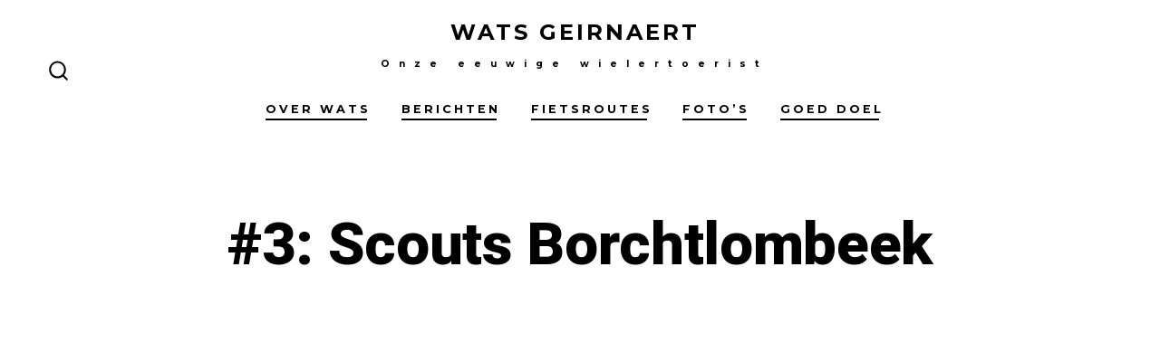

--- FILE ---
content_type: text/css
request_url: https://www.watsgeirnaert.be/wp-content/themes/go/dist/css/style-shared.min.css?ver=1.4.0
body_size: 22941
content:
html{line-height:1.15;-webkit-text-size-adjust:100%}body{margin:0}main{display:block}h1{font-size:2em;margin:.67em 0}hr{-webkit-box-sizing:content-box;box-sizing:content-box;height:0;overflow:visible}pre{font-family:monospace;font-size:1em}a{background-color:transparent;text-decoration-thickness:1px}abbr[title]{border-bottom:none;text-decoration:underline;-webkit-text-decoration-style:dotted;text-decoration-style:dotted}b,strong{font-weight:bolder}code,kbd,samp{font-family:monospace;font-size:1em}small{font-size:80%}sub,sup{font-size:75%;line-height:0;position:relative;vertical-align:baseline}sub{bottom:-.25em}sup{top:-.5em}img{border-style:none}button,input,optgroup,select,textarea{font-family:inherit;font-size:100%;line-height:1.15;margin:0}button,input{overflow:visible}button,select{text-transform:none}[type=button],[type=reset],[type=submit],button{-webkit-appearance:button}[type=button]::-moz-focus-inner,[type=reset]::-moz-focus-inner,[type=submit]::-moz-focus-inner,button::-moz-focus-inner{border-style:none;padding:0}[type=button]:-moz-focusring,[type=reset]:-moz-focusring,[type=submit]:-moz-focusring,button:-moz-focusring{outline:1px dotted ButtonText}fieldset{padding:.35em .75em .625em}legend{-webkit-box-sizing:border-box;box-sizing:border-box;color:inherit;display:table;max-width:100%;padding:0;white-space:normal}progress{vertical-align:baseline}textarea{overflow:auto}[type=checkbox],[type=radio]{-webkit-box-sizing:border-box;box-sizing:border-box;padding:0}[type=number]::-webkit-inner-spin-button,[type=number]::-webkit-outer-spin-button{height:auto}[type=search]{-webkit-appearance:textfield;outline-offset:-2px}[type=search]::-webkit-search-decoration{-webkit-appearance:none}::-webkit-file-upload-button{-webkit-appearance:button;font:inherit}details{display:block}summary{display:list-item}[hidden],template{display:none}:root{--go--type-scale-0:calc(var(--go--font-size)*0.7);--go--type-scale-0:calc(var(--go--heading-size, var(--go--font-size))*0.7);--go--type-scale-1:calc(var(--go--font-size)*0.7*var(--go--type-ratio));--go--type-scale-1:calc(var(--go--type-scale-0)*var(--go--type-ratio));--go--type-scale-2:calc(var(--go--font-size)*0.7*var(--go--type-ratio)*var(--go--type-ratio));--go--type-scale-2:calc(var(--go--type-scale-1)*var(--go--type-ratio));--go--type-scale-3:calc(var(--go--font-size)*0.7*var(--go--type-ratio)*var(--go--type-ratio)*var(--go--type-ratio));--go--type-scale-3:calc(var(--go--type-scale-2)*var(--go--type-ratio));--go--type-scale-4:calc(var(--go--font-size)*0.7*var(--go--type-ratio)*var(--go--type-ratio)*var(--go--type-ratio)*var(--go--type-ratio));--go--type-scale-4:calc(var(--go--type-scale-3)*var(--go--type-ratio));--go--type-scale-5:calc(var(--go--font-size)*0.7*var(--go--type-ratio)*var(--go--type-ratio)*var(--go--type-ratio)*var(--go--type-ratio)*var(--go--type-ratio));--go--type-scale-5:calc(var(--go--type-scale-4)*var(--go--type-ratio));--go--type-scale-6:calc(var(--go--font-size)*0.7*var(--go--type-ratio)*var(--go--type-ratio)*var(--go--type-ratio)*var(--go--type-ratio)*var(--go--type-ratio)*var(--go--type-ratio));--go--type-scale-6:calc(var(--go--type-scale-5)*var(--go--type-ratio));--go--spacing--vertical:calc(var(--go--spacing--paragraph)/var(--go--viewport-basis)*100rem);--go--spacing--vertical--lg:calc(120/var(--go--viewport-basis)*100vw);--go-block--padding--x:calc(var(--go--spacing--horizontal)/var(--go--viewport-basis)*100vw);--go-header--padding--y:calc(var(--go--spacing--header)/var(--go--viewport-basis)*100vw)}@media only screen and (min-width:960px){:root{--go--type-scale-0:var(--go--font-size);--go--type-scale-0:var(--go--heading-size,var(--go--font-size))}}@media only screen and (min-width:782px){:root{--go--spacing--vertical--lg:calc(100/var(--go--viewport-basis)*100vw)}}@media only screen and (min-width:1440px){:root{--go--spacing--vertical--lg:calc(90/var(--go--viewport-basis)*100rem);--go-block--padding--x:calc(var(--go--spacing--horizontal)/var(--go--viewport-basis)*90rem);--go-header--padding--y:calc(var(--go--spacing--header)/var(--go--viewport-basis)*90rem)}}html{-webkit-box-sizing:border-box;box-sizing:border-box;font-size:100%;scroll-behavior:smooth}@media (prefers-reduced-motion:reduce){html{scroll-behavior:auto}}::-moz-selection{background-color:var(--go--color--primary);background-color:var(--go-selection--color--background,var(--go--color--primary));color:inherit;color:var(--go-selection--color--text,inherit)}::selection{background-color:var(--go--color--primary);background-color:var(--go-selection--color--background,var(--go--color--primary));color:var(--go--color--white);color:var(--go-selection--color--text,var(--go--color--white))}*,:after,:before{-webkit-box-sizing:inherit;box-sizing:inherit}body{overflow-x:hidden}body,input,optgroup,select,textarea{color:var(--go--color--text);font-display:swap;font-family:var(--go--font-family);font-weight:400;font-weight:var(--go--font-weight,400);line-height:var(--go--line-height);text-rendering:optimizeLegibility}body{background-color:0,0,100%;background-color:var(--go--color--background,0,0,100%);letter-spacing:normal;letter-spacing:var(--go--letter-spacing,normal);word-wrap:break-word}body,p{font-size:var(--go--font-size)}p{line-height:var(--go--line-height)}.content-area>blockquote{border-left:var(--go-quote--border-width) var(--go-quote--border-style) var(--go-quote--border-color);margin-left:auto;margin-right:auto;padding-left:0;padding-right:0}.content-area>blockquote p{color:var(--go-heading--color--text);color:var(--go-quote--color--text,var(--go-heading--color--text));font-display:swap;font-family:var(--go-heading--font-family);font-size:calc(var(--go--font-size)*0.7*var(--go--type-ratio)*var(--go--type-ratio)*var(--go--type-ratio)*var(--go--type-ratio));font-size:var(--go-quote--font-size,var(--go--type-scale-4));font-style:normal;font-style:var(--go-quote--font-style,normal);font-weight:var(--go-heading--font-weight);font-weight:var(--go-quote--font-weight,var(--go-heading--font-weight));line-height:var(--go-heading--line-height);line-height:var(--go-quote--line-height,var(--go-heading--line-height));margin:0 0 2rem;padding:.5rem 0 .5rem 1.5rem;position:relative}@media only screen and (min-width:782px){.content-area>blockquote p{padding-left:2.75rem}}.content-area>blockquote p:before{content:"“";line-height:1;position:absolute;-webkit-transform:translate3d(-120%,20%,0);transform:translate3d(-120%,20%,0)}.content-area>blockquote p:after{content:"”"}table{border-collapse:collapse;margin:0 0 1rem;width:100%}table td,table th{border:2px solid var(--go-heading--color--text);border:2px solid var(--go-table--border-color,var(--go-heading--color--text));padding:1em;word-break:break-all}code{font-family:monospace;font-size:1em;word-wrap:break-word}a{color:var(--go--color--primary);color:var(--go--hyperlink--color--text,var(--go--color--primary));text-decoration:underline}a:active,a:hover{color:var(--go--color--text);color:var(--go--hyperlink-interactive--color--text,var(--go--color--text));outline:0}a:focus{outline-color:var(--go-outline--color--text);outline-style:dotted;outline-style:var(--go-outline--style,dotted);outline-width:1px;outline-width:var(--go-outline--width,1px)}li a:focus,ol a:focus,p a:focus,ul a:focus{outline-width:thin}.button,button,input[type=button],input[type=reset],input[type=submit]{-webkit-appearance:none!important;-moz-appearance:none!important;appearance:none!important;background-color:var(--go--color--primary);background-color:var(--go-button--color--background,var(--go--color--primary));border:none;border-radius:var(--go-button--border-radius);-webkit-box-sizing:border-box;box-sizing:border-box;color:var(--go--color--white);color:var(--go-button--color--text,var(--go--color--white));display:inline-block;font-display:swap;font-family:var(--go-navigation--font-family);font-family:var(--go-button--font-family,var(--go-navigation--font-family));font-size:var(--go--font-size);font-size:var(--go-button--font-size,var(--go--font-size));font-weight:var(--go-button--font-weight);letter-spacing:normal;letter-spacing:var(--go-button--letter-spacing,normal);line-height:1;padding:var(--go-button--padding--y) var(--go-button--padding--x);position:relative;text-decoration:none;text-transform:normal;text-transform:var(--go-button--text-transform,normal);-webkit-transition:background-color .2s cubic-bezier(.7,0,.3,1),border-color .2s cubic-bezier(.7,0,.3,1),color .2s cubic-bezier(.7,0,.3,1),fill .2s cubic-bezier(.7,0,.3,1),-webkit-box-shadow .2s cubic-bezier(.7,0,.3,1);transition:background-color .2s cubic-bezier(.7,0,.3,1),border-color .2s cubic-bezier(.7,0,.3,1),color .2s cubic-bezier(.7,0,.3,1),fill .2s cubic-bezier(.7,0,.3,1),-webkit-box-shadow .2s cubic-bezier(.7,0,.3,1);transition:background-color .2s cubic-bezier(.7,0,.3,1),box-shadow .2s cubic-bezier(.7,0,.3,1),border-color .2s cubic-bezier(.7,0,.3,1),color .2s cubic-bezier(.7,0,.3,1),fill .2s cubic-bezier(.7,0,.3,1);transition:background-color .2s cubic-bezier(.7,0,.3,1),box-shadow .2s cubic-bezier(.7,0,.3,1),border-color .2s cubic-bezier(.7,0,.3,1),color .2s cubic-bezier(.7,0,.3,1),fill .2s cubic-bezier(.7,0,.3,1),-webkit-box-shadow .2s cubic-bezier(.7,0,.3,1);-webkit-transition:var(--go-button--transition,background-color .2s cubic-bezier(.7,0,.3,1),box-shadow .2s cubic-bezier(.7,0,.3,1),border-color .2s cubic-bezier(.7,0,.3,1),color .2s cubic-bezier(.7,0,.3,1),fill .2s cubic-bezier(.7,0,.3,1));transition:var(--go-button--transition,background-color .2s cubic-bezier(.7,0,.3,1),box-shadow .2s cubic-bezier(.7,0,.3,1),border-color .2s cubic-bezier(.7,0,.3,1),color .2s cubic-bezier(.7,0,.3,1),fill .2s cubic-bezier(.7,0,.3,1));vertical-align:bottom}.button:hover,button:hover,input[type=button]:hover,input[type=reset]:hover,input[type=submit]:hover{background-color:var(--go--color--secondary);background-color:var(--go-button-interactive--color--background,var(--go--color--secondary));cursor:pointer}.button:focus,button:focus,input[type=button]:focus,input[type=reset]:focus,input[type=submit]:focus{outline-color:var(--go-outline--color--text);outline-style:dotted;outline-style:var(--go-outline--style,dotted);outline-width:1px;outline-width:var(--go-outline--width,1px);cursor:pointer}label{color:var(--go-heading--color--text);color:var(--go-label--color--text,var(--go-heading--color--text));display:block;font-display:swap;font-family:var(--go-navigation--font-family);font-family:var(--go-label--font-family,var(--go-navigation--font-family));font-size:var(--go-label--font-size);font-weight:var(--go-label--font-weight);letter-spacing:var(--go-label--letter-spacing);margin-bottom:var(--go-label--margin-bottom);text-transform:normal;text-transform:var(--go-label--text-transform,normal)}fieldset{margin-top:5rem}input[type=color],input[type=date],input[type=datetime-local],input[type=datetime],input[type=email],input[type=month],input[type=number],input[type=password],input[type=range],input[type=search],input[type=tel],input[type=text],input[type=time],input[type=url],input[type=week]{-webkit-appearance:none;-moz-appearance:none;appearance:none;background-color:var(--go--color--white);background-color:var(--go-input--color--background,var(--go--color--white));border:var(--go-input--border);border-radius:var(--go-button--border-radius);border-radius:var(--go-input--border-radius,var(--go-button--border-radius));-webkit-box-shadow:none;box-shadow:none;-webkit-box-shadow:var(--go-input--box-shadow,none);box-shadow:var(--go-input--box-shadow,none);color:var(--go-input--color--text);font-size:var(--go-input--font-size);font-weight:400;font-weight:var(--go-input--font-weight,400);line-height:1;margin-bottom:var(--go-input--margin-bottom);padding:var(--go-input--padding--y) var(--go-input--padding--x);width:100%}input[type=color]:focus,input[type=date]:focus,input[type=datetime-local]:focus,input[type=datetime]:focus,input[type=email]:focus,input[type=month]:focus,input[type=number]:focus,input[type=password]:focus,input[type=range]:focus,input[type=search]:focus,input[type=tel]:focus,input[type=text]:focus,input[type=time]:focus,input[type=url]:focus,input[type=week]:focus{background:var(--go--color--white);background:var(--go-input-interactive--color--background,var(--go--color--white));border-color:var(--go--color--primary);border-color:var(--go-input-interactive--color--border-color,var(--go--color--primary));-webkit-box-shadow:none;box-shadow:none;-webkit-box-shadow:var(--go-input-interactive--box-shadow,none);box-shadow:var(--go-input-interactive--box-shadow,none);color:var(--go--color--text);color:var(--go-input-interactive--color--text,var(--go--color--text));outline:none}input[type=checkbox],input[type=radio]{height:19px;opacity:0;width:20px}.coblocks-field input[type=checkbox],.coblocks-field input[type=hidden],.coblocks-field input[type=radio]{display:none}.coblocks-field .coblocks--inline .coblocks-checkbox-label,.coblocks-field .coblocks--inline .coblocks-radio-label{margin-right:20px;padding-left:2rem}.coblocks-field .coblocks--inline .coblocks-checkbox-label:before,.coblocks-field .coblocks--inline .coblocks-radio-label:before{top:3px}input[type=radio]:checked+label:before{background-color:var(--go--color--primary)!important}.coblocks-radio-label{-webkit-box-align:center;-ms-flex-align:center;align-items:center;display:-webkit-box;display:-ms-flexbox;display:flex;padding-left:2.5rem;position:relative}.coblocks-radio-label:hover{cursor:pointer}.coblocks-radio-label:before{background-color:var(--go-heading--color--text);background-color:var(--go-input-radio--color--fill,var(--go-heading--color--text));content:"";display:block;height:19px;left:0;-webkit-mask-position:center center;mask-position:center center;-webkit-mask-repeat:no-repeat;mask-repeat:no-repeat;position:absolute;width:20px;background-color:var(--go--color--white);border:1px solid var(--go-heading--color--text);border:1px solid var(--go-input-radio--color--fill,var(--go-heading--color--text));border-radius:9999px;-webkit-box-shadow:inset 0 0 0 3px #fff;box-shadow:inset 0 0 0 3px #fff;top:5px}.coblocks-checkbox-label{-webkit-box-align:center;-ms-flex-align:center;align-items:center;display:-webkit-box;display:-ms-flexbox;display:flex;padding-left:2.5rem;position:relative}.coblocks-checkbox-label:hover{cursor:pointer}.coblocks-checkbox-label:before{background-color:var(--go-heading--color--text);background-color:var(--go-input-radio--color--fill,var(--go-heading--color--text));content:"";display:block;height:19px;left:0;-webkit-mask-position:center center;mask-position:center center;-webkit-mask-repeat:no-repeat;mask-repeat:no-repeat;position:absolute;width:20px;top:5px}textarea{background-color:var(--go--color--white);background-color:var(--go-input--color--background,var(--go--color--white));border:var(--go-input--border);border-radius:var(--go-button--border-radius);border-radius:var(--go-input--border-radius,var(--go-button--border-radius));color:var(--go-input--color--text);display:block;font-size:var(--go-input--font-size);font-weight:400;font-weight:var(--go-input--font-weight,400);margin-bottom:var(--go-input--margin-bottom);min-height:5rem;padding:var(--go-input--padding--x) var(--go-input--padding--x);width:100%}textarea:focus{background:var(--go--color--white);background:var(--go-input-interactive--color--background,var(--go--color--white));border-color:var(--go--color--primary);border-color:var(--go-input-interactive--color--border-color,var(--go--color--primary));-webkit-box-shadow:none;box-shadow:none;-webkit-box-shadow:var(--go-input-interactive--box-shadow,none);box-shadow:var(--go-input-interactive--box-shadow,none);color:var(--go--color--text);color:var(--go-input-interactive--color--text,var(--go--color--text));outline:none}select{-webkit-appearance:button;-moz-appearance:button;appearance:button;background-color:var(--go--color--white);background-color:var(--go-input--color--background,var(--go--color--white));background-image:url(../../images/arrow-down-solid.svg);background-position:calc(100% - 10px) 50%;background-repeat:no-repeat;border:var(--go-input--border);-webkit-box-shadow:none;box-shadow:none;color:var(--go-input--color--text);display:block;font-weight:400;font-weight:var(--go-input--font-weight,400);margin:0;overflow:hidden;padding:var(--go-input--padding--y) var(--go-input--padding--x);text-overflow:ellipsis;-webkit-user-select:none;-moz-user-select:none;-ms-user-select:none;user-select:none;white-space:nowrap;width:100%;-webkit-appearance:none;-moz-appearance:none;margin-bottom:var(--go-input--margin-bottom);padding:var(--go-input--padding--y) var(--go-input--padding--x)!important}select::-ms-expand{display:none}select:focus{border-color:var(--go--color--primary);border-color:var(--go-input-interactive--color--border-color,var(--go--color--primary));color:var(--go-input--color--text);outline:0}@media screen and (min-width:0){select{background:none;padding:5px}}option{font-weight:400;font-weight:var(--go-input--font-weight,400)}::-webkit-input-placeholder{color:#787878;color:var(--go-input-placeholder--color--text,#787878);line-height:1.5;opacity:1}::-moz-placeholder{color:#787878;color:var(--go-input-placeholder--color--text,#787878);line-height:1.5;opacity:1}::-ms-input-placeholder{line-height:1.5;opacity:1}::placeholder{color:#787878;color:var(--go-input-placeholder--color--text,#787878);line-height:1.5;opacity:1}::-ms-input-placeholder{color:#787878;color:var(--go-input-placeholder--color--text,#787878)}:-ms-input-placeholder{color:#787878;color:var(--go-input-placeholder--color--text,#787878)}h1,h2,h3,h4,h5,h6{clear:both;display:block;font-display:swap;font-family:var(--go-heading--font-family);font-style:normal;font-style:var(--go-heading--font-style,normal);font-weight:var(--go-heading--font-weight);line-height:var(--go-heading--line-height);margin-bottom:var(--go-heading--margin-bottom)}h1+.wp-block-button,h2+.wp-block-button,h3+.wp-block-button,h4+.wp-block-button,h5+.wp-block-button,h6+.wp-block-button{margin-top:var(--go-heading--button-spacing)}h1{color:var(--go-heading--color--text);color:var(--go-h1--color--text,var(--go-heading--color--text));font-size:calc(var(--go--font-size)*0.7*var(--go--type-ratio)*var(--go--type-ratio)*var(--go--type-ratio)*var(--go--type-ratio)*var(--go--type-ratio)*var(--go--type-ratio));font-size:var(--go--type-scale-6)}h1,h2{letter-spacing:normal;letter-spacing:var(--go-heading--letter-spacing,normal)}h2{color:var(--go-heading--color--text);color:var(--go-h2--color--text,var(--go-heading--color--text));font-size:calc(var(--go--font-size)*0.7*var(--go--type-ratio)*var(--go--type-ratio)*var(--go--type-ratio)*var(--go--type-ratio)*var(--go--type-ratio));font-size:var(--go--type-scale-5)}h3{color:var(--go-heading--color--text);color:var(--go-h3--color--text,var(--go-heading--color--text));font-size:calc(var(--go--font-size)*0.7*var(--go--type-ratio)*var(--go--type-ratio)*var(--go--type-ratio)*var(--go--type-ratio));font-size:var(--go--type-scale-4)}h4{color:var(--go-heading--color--text);color:var(--go-h4--color--text,var(--go-heading--color--text));font-size:calc(var(--go--font-size)*0.7*var(--go--type-ratio)*var(--go--type-ratio)*var(--go--type-ratio));font-size:var(--go--type-scale-3)}h5{color:var(--go-heading--color--text);color:var(--go-h5--color--text,var(--go-heading--color--text));font-size:calc(var(--go--font-size)*0.7*var(--go--type-ratio)*var(--go--type-ratio));font-size:var(--go--type-scale-2)}h6{color:var(--go-heading--color--text);color:var(--go-h6--color--text,var(--go-heading--color--text));font-size:calc(var(--go--font-size)*0.7*var(--go--type-ratio));font-size:var(--go--type-scale-1)}.content-area ol li,.content-area ul li{margin:0 0 .25rem 1rem}.content-area ol ol,.content-area ul ol{margin-bottom:.25rem;margin-top:.25rem;padding-left:0}.content-area ol ol li,.content-area ul ol li{list-style:decimal}.content-area ol ul,.content-area ul ul{margin-bottom:.25rem;margin-top:.25rem;padding-left:0}.content-area ol ul li,.content-area ul ul li{list-style:circle}img{height:auto;max-width:100%;vertical-align:middle}.aligncenter{clear:both;display:block;margin-left:auto;margin-right:auto}.mejs-controls .mejs-horizontal-volume-slider .mejs-horizontal-volume-total{background:var(--go--color--white)!important}.mejs-controls .mejs-horizontal-volume-slider .mejs-horizontal-volume-current,.mejs-controls .mejs-time-rail .mejs-time-current{background:var(--go--color--primary)!important}.entry-content>:not(.alignwide):not(.alignfull):not(.alignleft):not(.alignright):not(.is-style-wide){--double-padding:calc(var(--go--spacing--horizontal)/var(--go--viewport-basis)*100vw*2);--double-padding:calc(var(--go-block--padding--x)*2);max-width:var(--go--max-width);width:calc(100% - var(--double-padding))}.entry-content>*{margin-bottom:calc(var(--go--spacing--paragraph)/var(--go--viewport-basis)*100rem);margin-bottom:var(--go--spacing--vertical);margin-left:auto;margin-right:auto}.entry-content>:first-child{margin-top:calc(120/var(--go--viewport-basis)*100vw*0.5);margin-top:calc(var(--go--spacing--vertical--lg)*0.5)}.entry-content>:first-child.alignfull,.entry-content>:first-child.alignwide.wp-block-image,.entry-content>:first-child.alignwide[class*=gallery]{margin-top:0}.entry-content>:last-child{margin-bottom:0}.has-page-titles .entry-content>:first-child.alignwide.wp-block-image,.has-page-titles .entry-content>:first-child.alignwide[class*=gallery]{margin-top:calc(120/var(--go--viewport-basis)*100vw*0.5);margin-top:calc(var(--go--spacing--vertical--lg)*0.5)}[class*=__inner-container]>:not(.alignwide):not(.alignfull):not(.alignleft):not(.alignright):not(.is-style-wide):not(h1){max-width:var(--go--max-width);width:100%}.alignfull>[class*=__inner-container]>:not(.alignfull):not(.alignleft):not(.alignright):not(.is-style-wide):not(h1):not(h2):not(h3):not(h4):not(h5):not(h6):not(p):not(.coblocks-form),.alignwide>[class*=__inner-container]>:not(.alignfull):not(.alignleft):not(.alignright):not(.is-style-wide):not(h1):not(h2):not(h3):not(h4):not(h5):not(h6):not(p):not(.coblocks-form){max-width:var(--go--max-width--alignwide);width:100%}.aligncenter,.alignleft,.alignnone,.alignright,[class*=__inner-container]>:not(.alignwide):not(.alignfull):not(.alignleft):not(.alignright){margin-left:auto;margin-right:auto}.aligncenter{text-align:center}.alignfull{margin-bottom:calc(120/var(--go--viewport-basis)*100vw);margin-bottom:var(--go--spacing--vertical--lg);margin-left:auto;margin-right:auto;margin-top:calc(120/var(--go--viewport-basis)*100vw);margin-top:var(--go--spacing--vertical--lg);max-width:100vw;position:relative;width:100%}.alignfull>[class*=__inner-container] .has-columns{padding-left:0;padding-right:0}[class*=__inner-container]>.alignfull{max-width:100%}[class*=__inner-container]>:first-child{margin-top:0}[class*=__inner-container]>:last-child{margin-bottom:0}.alignwide,.has-footer-background .entry-content>:last-child.alignfull.px,.has-footer-background .entry-content>:last-child:not(.alignfull){margin-bottom:calc(120/var(--go--viewport-basis)*100vw);margin-bottom:var(--go--spacing--vertical--lg)}.alignwide{--double-padding:calc(var(--go--spacing--horizontal)/var(--go--viewport-basis)*100vw*2);--double-padding:calc(var(--go-block--padding--x)*2);margin-top:calc(120/var(--go--viewport-basis)*100vw);margin-top:var(--go--spacing--vertical--lg);max-width:var(--go--max-width--alignwide);position:relative;width:calc(100% - var(--double-padding))}[class*=__inner-container]>.alignwide{width:100%}.aligncenter,.aligncenter img{margin-left:auto;margin-right:auto}.alignleft,.alignright{max-width:50%}.alignleft{float:left;margin:0 2rem 2rem 0}.alignright{float:right;margin:0 0 2rem 2rem}[class*=wp-block].alignfull:not(.has-background) [class*=__inner-container]>.alignleft,[class*=wp-block].alignfull:not(.has-background) [class*=__inner-container]>.wp-block-image .alignleft,[class*=wp-block].alignfull:not(.has-background) [class*=__inner-container]>p .alignleft{margin-left:2rem}[class*=wp-block].alignfull:not(.has-background) [class*=__inner-container]>.alignright,[class*=wp-block].alignfull:not(.has-background) [class*=__inner-container]>.wp-block-image .alignright,[class*=wp-block].alignfull:not(.has-background) [class*=__inner-container]>p .alignright{margin-right:2rem}@media only screen and (min-width:782px){[class*=wp-block].alignfull:not(.has-background) [class*=__inner-container]>.alignleft,[class*=wp-block].alignfull:not(.has-background) [class*=__inner-container]>.wp-block-image .alignleft,[class*=wp-block].alignfull:not(.has-background) [class*=__inner-container]>p .alignleft{margin-left:4rem}[class*=wp-block].alignfull:not(.has-background) [class*=__inner-container]>.alignright,[class*=wp-block].alignfull:not(.has-background) [class*=__inner-container]>.wp-block-image .alignright,[class*=wp-block].alignfull:not(.has-background) [class*=__inner-container]>p .alignright{margin-right:4rem}}@media only screen and (min-width:960px){[class*=wp-block]:not(.alignwide):not(.alignfull) [class*=__inner-container]>.alignleft,[class*=wp-block]:not(.alignwide):not(.alignfull) [class*=__inner-container]>.wp-block-image .alignleft,[class*=wp-block]:not(.alignwide):not(.alignfull) [class*=__inner-container]>p .alignleft{max-width:inherit;position:relative;right:inherit}}.alignfull>.wp-caption-text,.alignfull>figcaption{--double-padding:calc(var(--go--spacing--horizontal)/var(--go--viewport-basis)*100vw*2);--double-padding:calc(var(--go-block--padding--x)*2);margin-left:auto;margin-right:auto;max-width:var(--go--max-width--alignwide);width:calc(100% - var(--double-padding))}.entry-header{max-width:70rem;max-width:var(--go-entryheader--max-width,70rem);padding-top:calc(120/var(--go--viewport-basis)*100vw*0.55);padding-top:calc(var(--go--spacing--vertical--lg)*0.55);text-align:center}.has-featured-image .entry-header{padding-top:4rem;padding-top:var(--go-entryheader--padding-top,4rem)}.post__thumbnail{margin:0;max-height:10em;overflow:hidden;padding-bottom:52.5%;padding-bottom:calc(var(--go-featured-image--height, 35%)*1.5);position:relative;z-index:0}@media only screen and (min-width:782px){.post__thumbnail{padding-bottom:35%;padding-bottom:var(--go-featured-image--height,35%)}}@media only screen and (min-width:1440px){.post__thumbnail{padding-bottom:23.33333333%;padding-bottom:calc(var(--go-featured-image--height, 35%)/1.5)}}.post__thumbnail:after{background-image:-webkit-gradient(linear,left top,left bottom,color-stop(0,rgba(0,0,0,.2)),color-stop(40%,transparent));background-image:linear-gradient(180deg,rgba(0,0,0,.2),transparent 40%);content:"";height:100%}.post__thumbnail:after,.post__thumbnail img{bottom:0;left:0;position:absolute;right:0;top:0;width:100%}.has-header-1.has-featured-image .header,.has-header-2.has-featured-image .header,.has-header-3.has-featured-image .header,.has-header-4.has-featured-image .header{position:absolute;top:0;width:100%}.has-header-1.has-featured-image.admin-bar .header,.has-header-2.has-featured-image.admin-bar .header,.has-header-3.has-featured-image.admin-bar .header,.has-header-4.has-featured-image.admin-bar .header{top:2pc}@media only screen and (max-width:781px){.has-header-1.has-featured-image.admin-bar .header,.has-header-2.has-featured-image.admin-bar .header,.has-header-3.has-featured-image.admin-bar .header,.has-header-4.has-featured-image.admin-bar .header{top:46px}}.post__title a{color:var(--go-heading--color--text);color:var(--go-h1--color--text,var(--go-heading--color--text));text-decoration:none}.post__title a:hover{text-decoration:underline}.post__meta--wrapper{margin:2rem auto 0;max-width:var(--go--max-width)}.post__meta{color:var(--go-caption--color--text);color:var(--go-meta--color--text,var(--go-caption--color--text));display:-webkit-box;display:-ms-flexbox;display:flex;-ms-flex-wrap:wrap;flex-wrap:wrap;font-display:swap;font-family:inherit;font-family:var(--go-meta--font-family,inherit);font-size:var(--go-navigation--font-size);font-size:var(--go-meta--font-size,var(--go-navigation--font-size));list-style:none;text-align:center}.post__meta li{-ms-flex-line-pack:center;align-content:center;-ms-flex-negative:0;flex-shrink:0;margin:0 0 1rem 2rem;max-width:calc(100% - 2rem)}.post__meta li:first-child{margin-left:0}.post__meta .meta-wrapper{-webkit-box-align:center;-ms-flex-align:center;align-items:center;display:-webkit-box;display:-ms-flexbox;display:flex;-ms-flex-wrap:nowrap;flex-wrap:nowrap;line-height:1}.post__meta .meta-icon{-ms-flex-negative:0;flex-shrink:0;margin-right:.75rem;position:relative}.post__meta .meta-icon svg{fill:currentColor}.post__meta a{color:var(--go-caption--color--text);color:var(--go-meta--color--text,var(--go-caption--color--text));outline-offset:4px;text-decoration:underline}.post__meta a:hover{text-decoration:none}.post-author .meta-icon{top:2px}.post-comment-link .meta-icon{top:1px}.post-sticky .meta-icon,.post-tags .meta-icon{top:2px}.post__meta--top .post__meta{-webkit-box-pack:center;-ms-flex-pack:center;justify-content:center}.post__meta--single-bottom{margin-bottom:calc(120/var(--go--viewport-basis)*100vw);margin-bottom:var(--go--spacing--vertical--lg)}.post__meta--single-bottom .post-tags{margin-bottom:0}.pagination-wrapper{margin-bottom:calc(120/var(--go--viewport-basis)*100vw);margin-bottom:var(--go--spacing--vertical--lg);margin-top:calc(120/var(--go--viewport-basis)*100vw);margin-top:var(--go--spacing--vertical--lg)}.pagination .nav-links{-ms-flex-line-pack:center;align-content:center;color:var(--go-navigation--color--text);display:-webkit-box;display:-ms-flexbox;display:flex;-ms-flex-wrap:wrap;flex-wrap:wrap;font-display:swap;font-family:var(--go-navigation--font-family);font-size:1.25rem;font-size:var(--go-navigation--font-size);font-weight:400;font-weight:var(--go-navigation--font-weight,400);letter-spacing:normal;letter-spacing:var(--go-navigation--letter-spacing,normal);text-decoration:none;text-transform:normal;text-transform:var(--go-navigation--text-transform,normal)}@media only screen and (min-width:960px){.pagination .nav-links{display:-webkit-box;display:-ms-flexbox;display:flex;-webkit-box-orient:horizontal;-webkit-box-direction:normal;-ms-flex-direction:row;flex-direction:row;font-size:1.35rem}}.pagination .nav-links>*{margin:0 2rem 0 0}.pagination a{text-decoration:none}.pagination a:hover{text-decoration:underline}.pagination .dots{color:var(--go-caption--color--text);-webkit-transform:translateY(-.3em);transform:translateY(-.3em)}.nav-short{display:none}@media only screen and (min-width:960px){.pagination .next,.pagination .prev{display:inline}.pagination .prev{justify-self:flex-start;left:0;margin-right:auto}.pagination .next{justify-self:flex-end;margin-left:auto;margin-right:0;right:0;text-align:right}.pagination-wrapper.only-next .page-numbers:first-child{margin-left:auto}.pagination-wrapper.only-prev .page-numbers:last-child{margin-right:auto}}.not-found{text-align:center}.not-found>*{max-width:42rem}.not-found .site-search{margin-top:0!important}.not-found .search-form{display:-webkit-box;display:-ms-flexbox;display:flex;padding-left:1rem;padding-right:1rem}.not-found .search-input__arrow-icon{display:none}.not-found .search-input__button{outline-offset:2px}.not-found input[type=search]{margin-bottom:0;margin-right:8px;padding:var(--go-input--padding--y) var(--go-input--padding--x);width:100%}.error404 .site-search{padding-top:3rem}.header{background-color:var(--go-header--color--background);z-index:99}.header .u-informational{display:inline-block;padding:.3rem .5rem}.header__inner{padding:2vw calc(var(--go--spacing--horizontal)/var(--go--viewport-basis)*100vw);padding:2vw var(--go-header--padding--x,var(--go-block--padding--x))}@media only screen and (min-width:782px){.header__inner{padding-bottom:calc(var(--go--spacing--horizontal)/var(--go--viewport-basis)*100vw);padding-bottom:calc(var(--go--spacing--header)/var(--go--viewport-basis)*100vw);padding-bottom:var(--go-header--padding--y,var(--go-block--padding--x));padding-top:calc(var(--go--spacing--horizontal)/var(--go--viewport-basis)*100vw);padding-top:calc(var(--go--spacing--header)/var(--go--viewport-basis)*100vw);padding-top:var(--go-header--padding--y,var(--go-block--padding--x))}}.header__title-nav{-webkit-box-flex:1;-ms-flex:1 0 75%;flex:1 0 75%;-webkit-box-ordinal-group:3;-ms-flex-order:2;order:2}.header__extras{-webkit-box-align:center;-ms-flex-align:center;align-items:center;display:-webkit-inline-box;display:-ms-inline-flexbox;display:inline-flex;-webkit-box-flex:0;-ms-flex:0 0 12.5%;flex:0 0 12.5%;-webkit-box-pack:start;-ms-flex-pack:start;justify-content:flex-start;margin-left:-.75rem;-webkit-box-ordinal-group:2;-ms-flex-order:1;order:1;z-index:9999}@media only screen and (min-width:960px){.header__extras{-webkit-box-flex:inherit;-ms-flex:inherit;flex:inherit;-webkit-box-flex:0;-ms-flex-positive:0;flex-grow:0;-ms-flex-negative:1;flex-shrink:1;margin-left:2.25vw;margin-left:var(--go-navigation--padding--x,2.25vw);margin-right:-.75rem;-webkit-box-ordinal-group:4;-ms-flex-order:3;order:3}}@media only screen and (min-width:960px){.has-header-1 .header__extras{-webkit-box-pack:end;-ms-flex-pack:end;justify-content:flex-end}}.has-header-2 .header__extras{-webkit-box-pack:start;-ms-flex-pack:start;justify-content:flex-start;margin-left:-.75rem;margin-right:2.25vw;margin-right:var(--go-navigation--padding--x,2.25vw);-webkit-box-ordinal-group:2;-ms-flex-order:1;order:1}.has-header-2 .header__title-nav{-webkit-box-ordinal-group:3;-ms-flex-order:2;order:2}.has-header-2 .header .header__titles{-webkit-box-pack:end;-ms-flex-pack:end;justify-content:flex-end}.has-header-2 .header .header__titles a{-webkit-box-ordinal-group:3;-ms-flex-order:2;order:2}@media only screen and (min-width:960px){.has-header-2 .header .header__titles .site-description{margin-left:0;margin-right:2vw;margin-right:var(--go-navigation--padding--x,2vw)}}@media only screen and (min-width:960px){.has-header-2 .header__title-nav{-webkit-box-ordinal-group:4;-ms-flex-order:3;order:3}.has-header-2 .header__navigation{-webkit-box-pack:start;-ms-flex-pack:start;justify-content:flex-start;-webkit-box-ordinal-group:2;-ms-flex-order:1;order:1;padding-left:0;padding-right:2vw;padding-right:var(--go-navigation--padding--x,2vw);text-align:left}.has-header-2 .header__navigation li:not(:first-child){margin-left:0}.has-header-2 .header__navigation li:not(:last-child){margin-right:2vw;margin-right:var(--go-navigation--padding--x,2vw)}.has-header-2 .header__extras{-webkit-box-ordinal-group:2;-ms-flex-order:1;order:1}}.has-header-3 .header__extras{margin-left:-.75rem;-webkit-box-ordinal-group:2;-ms-flex-order:1;order:1}.has-header-3 .header__title-nav{-webkit-box-ordinal-group:3;-ms-flex-order:2;order:2}.has-header-3 .header .header__titles{-webkit-box-orient:vertical;-webkit-box-direction:normal;-ms-flex-direction:column;flex-direction:column}.has-header-3 .header .header__titles .site-description{margin-left:0;margin-right:0;margin-top:.25rem;margin-top:var(--go-site-description--margin-top,.25rem)}@media only screen and (min-width:960px){.has-header-3 .header .header__titles .site-description{margin-bottom:.75rem;margin-bottom:calc(var(--go-site-description--margin-top, .25rem)*3)}}@media only screen and (min-width:960px){.has-header-3 .header__title-nav{-webkit-box-align:center;-ms-flex-align:center;align-items:center;-webkit-box-orient:vertical;-webkit-box-direction:normal;-ms-flex-direction:column;flex-direction:column;-webkit-box-ordinal-group:3;-ms-flex-order:2;order:2}.has-header-3 .nav-toggle{display:block;opacity:0;pointer-events:none;visibility:hidden}.has-header-3 .header__navigation{-webkit-box-pack:center;-ms-flex-pack:center;justify-content:center;margin-left:inherit;margin-top:.75rem;-webkit-box-ordinal-group:3;-ms-flex-order:2;order:2;padding-left:0;padding-right:0;text-align:center}}.has-header-4:before{content:"has-search-toggle has-offscreen-nav";display:none}@media only screen and (min-width:960px){.has-header-4:before{content:"has-full-nav has-search-toggle has-offscreen-nav"}}.has-header-4 .header__extras{-webkit-box-pack:start;-ms-flex-pack:start;justify-content:flex-start;margin-left:-.75rem;-webkit-box-ordinal-group:2;-ms-flex-order:1;order:1}.has-header-4 .header__nav-toggle .nav-toggle{display:-webkit-inline-box;display:-ms-inline-flexbox;display:inline-flex}.has-header-4 .header__title-nav{-webkit-box-ordinal-group:3;-ms-flex-order:2;order:2}.has-header-4 .header .header__titles{-webkit-box-flex:1;-ms-flex:1 0 100%;flex:1 0 100%;-webkit-box-orient:vertical;-webkit-box-direction:normal;-ms-flex-direction:column;flex-direction:column;-webkit-box-pack:center;-ms-flex-pack:center;justify-content:center;text-align:center}.has-header-4 .header .header__titles .site-description{margin-left:0;margin-right:0;margin-top:.25rem;margin-top:var(--go-site-description--margin-top,.25rem)}@media only screen and (min-width:960px){.has-header-4 .header__navigation{-webkit-box-align:normal;-ms-flex-align:normal;align-items:normal;position:fixed!important}}.has-header-4 .header__navigation li{margin-left:0!important;margin-right:0!important}@media only screen and (min-width:960px){.has-header-4:not(.menu-is-open) .header__navigation{display:none}}.has-header-4.menu-is-open{overflow:hidden}.has-header-4.menu-is-open .header__navigation{background-color:var(--go--color--background);background-color:var(--go-header--color--background,var(--go--color--background));font-size:1.5rem;opacity:1;padding-bottom:3vw;padding-bottom:calc(var(--go--spacing--header)/var(--go--viewport-basis)*100vw);padding-bottom:var(--go-header--padding--y,3vw);padding-left:calc(var(--go--spacing--horizontal)/var(--go--viewport-basis)*100vw);padding-left:var(--go-block--padding--x);padding-right:calc(var(--go--spacing--horizontal)/var(--go--viewport-basis)*100vw);padding-right:var(--go-block--padding--x);padding-top:70px;pointer-events:auto;text-align:center;visibility:visible}.has-header-4.menu-is-open .header__navigation a{display:block;font-size:3vmin;padding:.25rem}@media only screen and (max-width:599px){.has-header-4.menu-is-open .header__navigation a{font-size:1rem}}.has-header-4.menu-is-open .header__navigation a:after{display:none}.has-header-4.menu-is-open .header__navigation-inner{display:-webkit-box;display:-ms-flexbox;display:flex;-webkit-box-orient:vertical;-webkit-box-direction:normal;-ms-flex-direction:column;flex-direction:column;-webkit-box-flex:1;-ms-flex-positive:1;flex-grow:1;-ms-flex-negative:1;flex-shrink:1;position:relative}.has-header-4.menu-is-open .header__navigation-inner>div{display:block;height:100%;left:0;overflow-x:hidden;overflow-y:scroll;position:absolute;top:0;width:100%}.has-header-4.menu-is-open .primary-menu{display:-webkit-box;display:-ms-flexbox;display:flex;-webkit-box-orient:vertical;-webkit-box-direction:normal;-ms-flex-direction:column;flex-direction:column;height:100%;-webkit-box-pack:center;-ms-flex-pack:center;justify-content:center;left:0;min-height:-webkit-min-content;min-height:-moz-min-content;min-height:min-content;overflow:auto;position:absolute;top:0;width:100%}.has-header-4.menu-is-open .primary-menu .sub-menu{margin-bottom:1rem}.has-header-4.menu-is-open .primary-menu .sub-menu:before{display:none}.has-header-4.menu-is-open .primary-menu .sub-menu li:first-child{padding-top:.75rem}.has-header-4.menu-is-open .primary-menu .sub-menu li:last-child{padding-bottom:.75rem}.has-header-4.menu-is-open .primary-menu .sub-menu li a{font-size:2.25vmin}@media only screen and (max-width:599px){.has-header-4.menu-is-open .primary-menu .sub-menu li a{font-size:.85rem}}.has-header-4.menu-is-open .primary-menu .menu-item-has-children svg{height:.75rem;margin-left:.5rem;position:absolute;top:50%;-webkit-transform:translateY(-50%);transform:translateY(-50%);width:.75rem}.has-header-4.menu-is-open .primary-menu .submenu-is-open svg{-webkit-transform:translateY(-50%) rotate(180deg);transform:translateY(-50%) rotate(180deg)}.header__nav-toggle{-webkit-box-align:end;-ms-flex-align:end;align-items:flex-end;-webkit-box-flex:0;-ms-flex:0 0 12.5%;flex:0 0 12.5%;-webkit-box-pack:end;-ms-flex-pack:end;justify-content:flex-end;-webkit-box-ordinal-group:4;-ms-flex-order:3;order:3;text-align:right;z-index:2}@media only screen and (min-width:960px){.header__nav-toggle{-webkit-box-flex:0;-ms-flex:0;flex:0}}.nav-toggle{background-color:transparent;border:none;border-radius:0;-webkit-box-shadow:none;box-shadow:none;color:var(--go-navigation--color--text);color:var(--go-search-toggle--color--text,var(--go-navigation--color--text));display:inline-block;line-height:1;margin-right:-.75rem;padding:.75rem;position:relative}@media only screen and (min-width:960px){.nav-toggle{display:none}}.nav-toggle:active,.nav-toggle:focus,.nav-toggle:hover{background-color:transparent;border:none;-webkit-box-shadow:none;box-shadow:none}.nav-toggle svg{fill:currentColor;width:1.35rem;width:var(--go-search-toggle--icon--size,1.35rem)}body.menu-is-open .nav-toggle-icon:not(.nav-toggle-icon--close),body:not(.menu-is-open) .nav-toggle-icon--close{display:none}body:not(.menu-is-open) .nav-toggle-icon svg{fill:var(--go-navigation--color--text)}.header__navigation{bottom:0;display:-webkit-box;display:-ms-flexbox;display:flex;-webkit-box-orient:vertical;-webkit-box-direction:normal;-ms-flex-direction:column;flex-direction:column;left:0;opacity:0;position:fixed;right:0;top:0;visibility:hidden;will-change:opacity,visibility;z-index:1}@media only screen and (min-width:960px){.header__navigation{-webkit-box-align:center;-ms-flex-align:center;align-items:center;-webkit-box-orient:horizontal;-webkit-box-direction:normal;-ms-flex-direction:row;flex-direction:row;-webkit-box-flex:1;-ms-flex-positive:1;flex-grow:1;-ms-flex-negative:1;flex-shrink:1;height:auto;-webkit-box-pack:end;-ms-flex-pack:end;justify-content:flex-end;margin-left:auto;opacity:1;-webkit-box-ordinal-group:3;-ms-flex-order:2;order:2;padding-left:2vw;padding-left:var(--go-navigation--padding--x,2vw);padding-right:0;position:relative;text-align:right;visibility:visible}}@media only screen and (min-width:960px){.header__navigation li:not(:first-child){margin-left:2vw;margin-left:var(--go-navigation--padding--x,2vw)}}.header__navigation .primary-menu [aria-hidden=true]:not(:hover){display:none!important;opacity:0;visibility:hidden}.header__navigation .menu-item{position:relative;white-space:nowrap;width:100%}@media only screen and (min-width:960px){.header__navigation .menu-item{display:inline-block;width:auto}}.header__navigation a{color:var(--go-navigation--color--text);display:inline-block;font-display:swap;font-family:var(--go-navigation--font-family);font-size:var(--go-navigation-mobile--font-size);font-weight:400;font-weight:var(--go-navigation--font-weight,400);letter-spacing:normal;letter-spacing:var(--go-navigation--letter-spacing,normal);position:relative;text-decoration:none;text-transform:normal;text-transform:var(--go-navigation--text-transform,normal);-webkit-transition:background-color .2s cubic-bezier(.7,0,.3,1),border-color .2s cubic-bezier(.7,0,.3,1),color .2s cubic-bezier(.7,0,.3,1),fill .2s cubic-bezier(.7,0,.3,1),-webkit-box-shadow .2s cubic-bezier(.7,0,.3,1);transition:background-color .2s cubic-bezier(.7,0,.3,1),border-color .2s cubic-bezier(.7,0,.3,1),color .2s cubic-bezier(.7,0,.3,1),fill .2s cubic-bezier(.7,0,.3,1),-webkit-box-shadow .2s cubic-bezier(.7,0,.3,1);transition:background-color .2s cubic-bezier(.7,0,.3,1),box-shadow .2s cubic-bezier(.7,0,.3,1),border-color .2s cubic-bezier(.7,0,.3,1),color .2s cubic-bezier(.7,0,.3,1),fill .2s cubic-bezier(.7,0,.3,1);transition:background-color .2s cubic-bezier(.7,0,.3,1),box-shadow .2s cubic-bezier(.7,0,.3,1),border-color .2s cubic-bezier(.7,0,.3,1),color .2s cubic-bezier(.7,0,.3,1),fill .2s cubic-bezier(.7,0,.3,1),-webkit-box-shadow .2s cubic-bezier(.7,0,.3,1);-webkit-transition:var(--go-navigation--transition,background-color .2s cubic-bezier(.7,0,.3,1),box-shadow .2s cubic-bezier(.7,0,.3,1),border-color .2s cubic-bezier(.7,0,.3,1),color .2s cubic-bezier(.7,0,.3,1),fill .2s cubic-bezier(.7,0,.3,1));transition:var(--go-navigation--transition,background-color .2s cubic-bezier(.7,0,.3,1),box-shadow .2s cubic-bezier(.7,0,.3,1),border-color .2s cubic-bezier(.7,0,.3,1),color .2s cubic-bezier(.7,0,.3,1),fill .2s cubic-bezier(.7,0,.3,1))}@media only screen and (min-width:960px){.header__navigation a{font-size:var(--go-navigation--font-size)}}.header__navigation a:hover{text-decoration:underline}@media only screen and (min-width:960px){.header__navigation a:focus{outline-offset:5px}}body:before{content:"has-offscreen-nav";display:none}@media only screen and (min-width:960px){body:before{content:"has-full-nav has-search-toggle"}}@media only screen and (max-width:959px){.menu-is-open{overflow:hidden}.menu-is-open .header__navigation{background-color:var(--go--color--background);background-color:var(--go-header--color--background,var(--go--color--background));font-size:1.5rem;opacity:1;padding-bottom:3vw;padding-bottom:calc(var(--go--spacing--header)/var(--go--viewport-basis)*100vw);padding-bottom:var(--go-header--padding--y,3vw);padding-left:calc(var(--go--spacing--horizontal)/var(--go--viewport-basis)*100vw);padding-left:var(--go-block--padding--x);padding-right:calc(var(--go--spacing--horizontal)/var(--go--viewport-basis)*100vw);padding-right:var(--go-block--padding--x);padding-top:70px;pointer-events:auto;text-align:center;visibility:visible}.menu-is-open .header__navigation a{display:block;font-size:3.25vmin;padding:.25rem}}@media only screen and (max-width:959px) and (max-width:599px){.menu-is-open .header__navigation a{font-size:1rem}}@media only screen and (max-width:959px){.menu-is-open .header__navigation a:after{display:none}.menu-is-open .header__navigation-inner{display:-webkit-box;display:-ms-flexbox;display:flex;-webkit-box-orient:vertical;-webkit-box-direction:normal;-ms-flex-direction:column;flex-direction:column;-webkit-box-flex:1;-ms-flex-positive:1;flex-grow:1;-ms-flex-negative:1;flex-shrink:1;position:relative}.menu-is-open .header__navigation-inner>div{display:block;height:100%;left:0;overflow-x:hidden;overflow-y:scroll;position:absolute;top:0;width:100%}.menu-is-open .primary-menu{display:-webkit-box;display:-ms-flexbox;display:flex;-webkit-box-orient:vertical;-webkit-box-direction:normal;-ms-flex-direction:column;flex-direction:column;height:100%;-webkit-box-pack:center;-ms-flex-pack:center;justify-content:center;left:0;min-height:-webkit-min-content;min-height:-moz-min-content;min-height:min-content;overflow:auto;position:absolute;top:0;width:100%}.menu-is-open .primary-menu .sub-menu{margin-bottom:1rem}.menu-is-open .primary-menu .sub-menu:before{display:none}.menu-is-open .primary-menu .sub-menu li:first-child{padding-top:.75rem}.menu-is-open .primary-menu .sub-menu li:last-child{padding-bottom:.75rem}.menu-is-open .primary-menu .sub-menu li a{font-size:2.25vmin}}@media only screen and (max-width:959px) and (max-width:599px){.menu-is-open .primary-menu .sub-menu li a{font-size:.85rem}}@media only screen and (max-width:959px){.menu-is-open .primary-menu .menu-item-has-children svg{height:.75rem;margin-left:.5rem;position:absolute;top:50%;-webkit-transform:translateY(-50%);transform:translateY(-50%);width:.75rem}.menu-is-open .primary-menu .submenu-is-open svg{-webkit-transform:translateY(-50%) rotate(180deg);transform:translateY(-50%) rotate(180deg)}}.header__search-toggle{background-color:transparent;border:none;border-radius:0;-webkit-box-shadow:none;box-shadow:none;color:var(--go-navigation--color--text);color:var(--go-search-toggle--color--text,var(--go-navigation--color--text));padding:.75rem;position:relative}.header__search-toggle:active,.header__search-toggle:focus,.header__search-toggle:hover{background-color:transparent;border:none;-webkit-box-shadow:none;box-shadow:none}.header__search-toggle:focus svg,.header__search-toggle:hover svg{outline:none}.header__search-toggle svg{fill:currentColor;width:1.35rem;width:var(--go-search-button--icon--size,1.35rem)}.header__cart-toggle{background-color:transparent;border:none;border-radius:0;-webkit-box-shadow:none;box-shadow:none;color:var(--go-navigation--color--text);color:var(--go-search-toggle--color--text,var(--go-navigation--color--text));line-height:1;padding:.75rem;position:relative;z-index:10000}.header__cart-toggle:active,.header__cart-toggle:focus,.header__cart-toggle:hover{background-color:transparent;border:none;-webkit-box-shadow:none;box-shadow:none;color:var(--go-navigation--color--text)}.header__cart-toggle:focus svg,.header__cart-toggle:hover svg{outline:none}.header__cart-toggle svg{fill:currentColor;width:1.35rem;width:var(--go-search-button--icon--size,1.35rem)}.header__cart-toggle .item-count{color:var(--go-navigation--color--text);display:block;font-family:system-ui,-apple-system,BlinkMacSystemFont,Segoe UI,Roboto,Oxygen,Ubuntu,Cantarell,Droid Sans,Helvetica Neue;font-size:11px;font-weight:400;letter-spacing:0;line-height:1;position:absolute;right:.3rem;text-align:right;top:.3rem}.header__cart-toggle .item-count.count--zero{display:none}.woocommerce-js .header__title-nav{-webkit-box-flex:1;-ms-flex:1 0 60%;flex:1 0 60%}@media only screen and (min-width:960px){.woocommerce-js .header__title-nav{-webkit-box-flex:1;-ms-flex:1 0 70%;flex:1 0 70%}}@media only screen and (max-width:781px){.woocommerce-js .header__extras,.woocommerce-js .header__nav-toggle{-webkit-box-flex:0;-ms-flex:0 0 20%;flex:0 0 20%}}.header__titles{position:relative}.header__titles a{outline-offset:6px}.header__titles .custom-logo{max-width:var(--go-logo-mobile--max-width)}@media only screen and (min-width:600px){.header__titles .custom-logo{max-width:var(--go-logo--max-width)}}.header .header__titles{-webkit-box-flex:1;-ms-flex:1 0 100%;flex:1 0 100%;-webkit-box-flex:0;-ms-flex-positive:0;flex-grow:0;-ms-flex-negative:0;flex-shrink:0;-webkit-box-pack:center;-ms-flex-pack:center;justify-content:center;-webkit-box-ordinal-group:3;-ms-flex-order:2;order:2;text-align:center}@media only screen and (min-width:960px){.header .header__titles{-webkit-box-flex:1;-ms-flex:auto;flex:auto;-webkit-box-pack:start;-ms-flex-pack:start;justify-content:start;text-align:left}}.site-title{color:var(--go-site-title--color--text);font-display:swap;font-family:var(--go-heading--font-family);font-family:var(--go-site-title--font-family,var(--go-heading--font-family));font-size:var(--go-site-title--font-size);font-weight:var(--go-heading--font-weight);font-weight:var(--go-site-title--font-weight,var(--go-heading--font-weight));letter-spacing:var(--go-site-title--letter-spacing);line-height:1.1;margin:0;text-transform:var(--go-site-title--text-transform)}.site-description{color:var(--go-heading--color--text);color:var(--go-site-description--color--text,var(--go-heading--color--text));font-display:swap;font-family:inherit;font-family:var(--go-site-description--font-family,inherit);font-size:inherit!important;font-size:var(--go-site-description--font-size,inherit)!important;font-weight:400;font-weight:var(--go-site-description--font-weight,400);letter-spacing:normal;letter-spacing:var(--go-site-description--letter-spacing,normal);line-height:1.4!important;line-height:var(--go-site-description--color--text,1.4)!important;margin-top:.25rem;margin-top:var(--go-site-description--margin-top,.25rem);opacity:.65;opacity:var(--go-site-description--opacity,.65);text-transform:normal;text-transform:var(--go-site-description--text-transform,normal)}@media only screen and (min-width:960px){.site-description{margin-left:2vw;margin-left:var(--go-navigation--padding--x,2vw);margin-top:0}}.custom-logo-link:focus{outline-offset:6px}.header .site-search{z-index:2}.header .site-search .search-form{display:-webkit-box;display:-ms-flexbox;display:flex}.header .site-search .search-form__input{margin-bottom:0}.header .site-search .search-input__button{border:none;border-radius:var(--go-button--border-radius);border-radius:var(--go-search-button--border-radius,var(--go-button--border-radius));-webkit-box-shadow:none;box-shadow:none;color:inherit;color:var(--go-search-button--color--text,inherit);margin:0 0 0 .5rem;padding:0 1.75rem;position:relative;-webkit-transition:background-color .2s cubic-bezier(.7,0,.3,1),border-color .2s cubic-bezier(.7,0,.3,1),color .2s cubic-bezier(.7,0,.3,1),fill .2s cubic-bezier(.7,0,.3,1),-webkit-box-shadow .2s cubic-bezier(.7,0,.3,1);transition:background-color .2s cubic-bezier(.7,0,.3,1),border-color .2s cubic-bezier(.7,0,.3,1),color .2s cubic-bezier(.7,0,.3,1),fill .2s cubic-bezier(.7,0,.3,1),-webkit-box-shadow .2s cubic-bezier(.7,0,.3,1);transition:background-color .2s cubic-bezier(.7,0,.3,1),box-shadow .2s cubic-bezier(.7,0,.3,1),border-color .2s cubic-bezier(.7,0,.3,1),color .2s cubic-bezier(.7,0,.3,1),fill .2s cubic-bezier(.7,0,.3,1);transition:background-color .2s cubic-bezier(.7,0,.3,1),box-shadow .2s cubic-bezier(.7,0,.3,1),border-color .2s cubic-bezier(.7,0,.3,1),color .2s cubic-bezier(.7,0,.3,1),fill .2s cubic-bezier(.7,0,.3,1),-webkit-box-shadow .2s cubic-bezier(.7,0,.3,1);-webkit-transition:var(--go-button--transition,background-color .2s cubic-bezier(.7,0,.3,1),box-shadow .2s cubic-bezier(.7,0,.3,1),border-color .2s cubic-bezier(.7,0,.3,1),color .2s cubic-bezier(.7,0,.3,1),fill .2s cubic-bezier(.7,0,.3,1));transition:var(--go-button--transition,background-color .2s cubic-bezier(.7,0,.3,1),box-shadow .2s cubic-bezier(.7,0,.3,1),border-color .2s cubic-bezier(.7,0,.3,1),color .2s cubic-bezier(.7,0,.3,1),fill .2s cubic-bezier(.7,0,.3,1));width:50px}.header .site-search .search-input__button .search-input__label{left:-5000px;position:absolute}.header .site-search .search-input__button .search-input__arrow-icon{fill:var(--go--color--white);fill:var(--go-search-button--color--text,var(--go--color--white));height:auto;left:50%;position:absolute;top:50%;-webkit-transform:translate3d(-50%,-50%,0);transform:translate3d(-50%,-50%,0);width:20px}.header .site-search .search-input__button:after{display:none!important}.header .site-search .search-input__button:active,.header .site-search .search-input__button:hover{background-color:var(--go-search-button--color--background-interactive);border-color:var(--go-search-button--color--background-interactive);-webkit-box-shadow:none;box-shadow:none}.header .site-search .search-input__button:active .search-input__arrow-icon,.header .site-search .search-input__button:hover .search-input__arrow-icon{fill:var(--go--color--white);fill:var(--go-search-button--color--text,var(--go--color--white))}.header .site-search .search-input__button:focus{outline-color:var(--go-outline--color--text);outline-style:dotted;outline-style:var(--go-outline--style,dotted);outline-width:1px;outline-width:var(--go-outline--width,1px);outline-offset:2px}.search-modal{background:rgba(0,0,0,.25);bottom:0;display:none;left:-9999rem;opacity:0;overflow:-moz-scrollbars-none;-ms-overflow-style:none;position:fixed;top:0;-webkit-transition:opacity .15s linear,left 0s linear .15s;transition:opacity .15s linear,left 0s linear .15s;width:100%;z-index:10001}@media (prefers-reduced-motion:reduce){.search-modal{-webkit-transition:0;transition:0}}.search-modal::-webkit-scrollbar{display:none!important}.search-modal.show-modal{display:block;left:0}.search-modal.active{cursor:pointer;opacity:1;-webkit-transition:opacity .2s linear;transition:opacity .2s linear}.search-modal.active>*{cursor:default}.search-modal.active .search-modal-inner{-webkit-box-shadow:0 0 2rem 0 rgba(0,0,0,.08);box-shadow:0 0 2rem 0 rgba(0,0,0,.08);-webkit-transform:translateY(0);transform:translateY(0);-webkit-transition:-webkit-transform .25s ease-in-out,-webkit-box-shadow .1s linear .25s;transition:-webkit-transform .25s ease-in-out,-webkit-box-shadow .1s linear .25s;transition:transform .25s ease-in-out,box-shadow .1s linear .25s;transition:transform .25s ease-in-out,box-shadow .1s linear .25s,-webkit-transform .25s ease-in-out,-webkit-box-shadow .1s linear .25s}.search-modal-inner{background-color:var(--go--color--background);background-color:var(--go-header--color--background,var(--go--color--background));padding:3vw;-webkit-transform:translateY(-100%);transform:translateY(-100%);-webkit-transition:-webkit-transform .15s linear,-webkit-box-shadow .15s linear;transition:-webkit-transform .15s linear,-webkit-box-shadow .15s linear;transition:transform .15s linear,box-shadow .15s linear;transition:transform .15s linear,box-shadow .15s linear,-webkit-transform .15s linear,-webkit-box-shadow .15s linear}@media only screen and (min-width:782px){.search-modal-inner{padding:3vw calc(var(--go--spacing--horizontal)/var(--go--viewport-basis)*100vw);padding:calc(var(--go--spacing--header)/var(--go--viewport-basis)*100vw) calc(var(--go--spacing--horizontal)/var(--go--viewport-basis)*100vw);padding:var(--go-header--padding--y,3vw) var(--go-block--padding--x)}}.admin-bar .search-modal.active{top:2pc}@media only screen and (max-width:781px){.admin-bar .search-modal.active{top:46px}}.primary-menu .menu-item-has-children svg{color:currentColor;display:inline-block;height:.55rem;margin-left:.25rem;width:.55rem}@media only screen and (min-width:960px){.primary-menu .menu-item-has-children.child-has-focus>.sub-menu,.primary-menu .menu-item-has-children:hover>.sub-menu{display:block}}.primary-menu>li>.sub-menu{position:relative}@media only screen and (min-width:960px){.primary-menu>li>.sub-menu{position:absolute;top:165%}}.primary-menu>li>.sub-menu:before{border-bottom:10px solid var(--go-heading--color--text);border-bottom:10px solid var(--go-submenu--color--background,var(--go-heading--color--text));border-left:10px solid transparent;border-right:10px solid transparent;content:"";display:inline-block;height:0;left:5%;position:absolute;top:-10px;-webkit-transform:translateX(-10px);transform:translateX(-10px);width:0}@media only screen and (min-width:960px){.primary-menu>li>.sub-menu:before{left:50%}}.primary-menu>li>.sub-menu:after{bottom:100%;content:"";height:1.75rem;left:0;position:absolute;right:0;width:100%}.primary-menu .sub-menu{background-color:var(--go-heading--color--text);background-color:var(--go-submenu--color--background,var(--go-heading--color--text));list-style:none;margin:0;padding:0;z-index:999}@media only screen and (min-width:960px){.primary-menu .sub-menu{display:none;left:50%;padding:.75rem;position:absolute;text-align:center;-webkit-transform:translateX(-50%);transform:translateX(-50%);width:200px}}.primary-menu .sub-menu .menu-item{white-space:normal}@media only screen and (min-width:960px){.primary-menu .sub-menu .menu-item{display:block;margin-left:0}}.primary-menu .sub-menu a{color:var(--go--color--white);color:var(--go-submenu--color--text,var(--go--color--white));width:100%}@media only screen and (min-width:960px){.primary-menu .sub-menu a{padding-bottom:.35rem;padding-top:.35rem}}.primary-menu .sub-menu a:after{display:none}.primary-menu .sub-menu a:focus{outline-color:var(--go-outline--color--text);outline-style:dotted;outline-style:var(--go-outline--style,dotted);outline-width:1px;outline-width:var(--go-outline--width,1px);outline-color:hsla(0,0%,100%,.25);outline-color:var(--go-submenu--color--text,hsla(0,0%,100%,.25));outline-offset:0}.primary-menu .sub-menu .sub-menu{display:block;left:0;margin:0;padding:0;position:relative;-webkit-transform:none;transform:none;width:auto}@media only screen and (min-width:782px){.primary-menu.primary-menu--hide-medium{opacity:0;pointer-events:none}}.submenu-is-open svg{-webkit-transform:rotate(180deg);transform:rotate(180deg);z-index:9999}.has-footer-1 .site-footer{padding-bottom:calc(120/var(--go--viewport-basis)*100vw);padding-bottom:var(--go--spacing--vertical--lg)}.has-footer-1 .footer-navigation{margin-bottom:calc(120/var(--go--viewport-basis)*100vw*0.5);margin-bottom:calc(var(--go--spacing--vertical--lg)*0.5)}.has-footer-1 .footer-navigation li{display:inline-block;width:100%}@media only screen and (min-width:782px){.has-footer-1 .footer-navigation li{width:auto}}.has-footer-1 .footer-navigation a{display:block;font-display:swap;font-family:var(--go-navigation--font-family);font-size:var(--go-navigation--font-size);font-weight:400;font-weight:var(--go-navigation--font-weight,400);letter-spacing:normal;letter-spacing:var(--go-navigation--letter-spacing,normal);padding:0 2vw;padding:0 var(--go-navigation--padding--x,2vw);text-transform:normal;text-transform:var(--go-navigation--text-transform,normal)}.has-footer-1 .social-icons{margin-bottom:calc(120/var(--go--viewport-basis)*100vw*0.5);margin-bottom:calc(var(--go--spacing--vertical--lg)*0.5)}.has-footer-1 .social-icons svg{height:var(--go-social--size)}.has-footer-2 .site-footer{margin-top:calc(120/var(--go--viewport-basis)*100vw/1.5);margin-top:calc(var(--go--spacing--vertical--lg)/1.5);padding-bottom:calc(120/var(--go--viewport-basis)*100vw/1.5);padding-bottom:calc(var(--go--spacing--vertical--lg)/1.5)}@media only screen and (min-width:782px){.has-footer-2 .site-footer{margin-top:calc(120/var(--go--viewport-basis)*100vw/2);margin-top:calc(var(--go--spacing--vertical--lg)/2);padding-bottom:calc(120/var(--go--viewport-basis)*100vw/2);padding-bottom:calc(var(--go--spacing--vertical--lg)/2)}}.has-footer-2 .site-footer.has-background{padding-top:calc(120/var(--go--viewport-basis)*100vw/1.5);padding-top:calc(var(--go--spacing--vertical--lg)/1.5)}@media only screen and (min-width:782px){.has-footer-2 .site-footer.has-background{padding-top:calc(120/var(--go--viewport-basis)*100vw/2);padding-top:calc(var(--go--spacing--vertical--lg)/2)}}.has-footer-2 .footer-navigation{text-align:center}@media only screen and (min-width:782px){.has-footer-2 .footer-navigation{-webkit-box-flex:1;-ms-flex:1 65%;flex:1 65%;text-align:left}}@media only screen and (min-width:782px){.has-footer-2 .footer-navigation li{display:inline-block}}@media only screen and (min-width:960px){.has-footer-2 .footer-navigation li:first-child a{padding-left:0}}.has-footer-2 .footer-navigation a{display:block;font-display:swap;font-family:var(--go-navigation--font-family);font-size:var(--go-navigation--font-size);font-weight:400;font-weight:var(--go-navigation--font-weight,400);letter-spacing:normal;letter-spacing:var(--go-navigation--letter-spacing,normal);padding:0 2vw;padding:0 var(--go-navigation--padding--x,2vw);text-transform:normal;text-transform:var(--go-navigation--text-transform,normal)}@media only screen and (min-width:782px){.has-footer-2 .footer-navigation a:focus{outline-offset:-1px}}.has-footer-2 .social-icons{margin-top:2rem}@media only screen and (min-width:960px){.has-footer-2 .social-icons{margin-top:0}}.has-footer-2 .social-icons a{padding:calc(var(--go-social--padding)*0.85)}@media only screen and (min-width:782px){.has-footer-2 .social-icons a{padding:calc(var(--go-social--padding)*0.5)}}.has-footer-2 .social-icons svg{height:calc(var(--go-social--size)*0.85)}.has-footer-2 .site-info{-webkit-box-flex:1;-ms-flex:1 65%;flex:1 65%;margin-top:2rem;text-align:center}@media only screen and (min-width:960px){.has-footer-2 .site-info{margin-bottom:calc(var(--go-navigation--padding--x)*0.85);margin-top:.75rem;text-align:left}}.has-footer-2.has-no-footer-menu .site-footer__inner{-webkit-box-pack:justify;-ms-flex-pack:justify;justify-content:space-between}.has-footer-2.has-no-footer-menu .site-info{margin-top:0;-webkit-box-ordinal-group:2;-ms-flex-order:1;order:1}.has-footer-2.has-no-footer-menu .social-icons{-webkit-box-ordinal-group:3;-ms-flex-order:2;order:2}.has-footer-3 .site-footer__inner{padding-bottom:calc(120/var(--go--viewport-basis)*100vw*0.25);padding-bottom:calc(var(--go--spacing--vertical--lg)*0.25)}.has-footer-3 .site-footer__row{border-top:1px solid #ccc;border-top:var(--go-footer-3--border-width,1px) solid var(--go-footer-3--border-color,#ccc);margin-top:calc(120/var(--go--viewport-basis)*100vw*0.75);margin-top:calc(var(--go--spacing--vertical--lg)*0.75);padding:2rem 0 1rem;text-align:center}@media only screen and (min-width:782px){.has-footer-3 .site-footer__row{text-align:left}}.has-footer-3 .footer-navigation{-webkit-box-flex:0;-ms-flex:0 1 48%;flex:0 1 48%;padding-right:2%}@media only screen and (min-width:600px){.has-footer-3 .footer-navigation{-webkit-box-flex:0;-ms-flex:0 1 33%;flex:0 1 33%}}.has-footer-3 .footer-navigation:last-of-type{padding-right:0}.has-footer-3 .footer-navigation a:focus{border:0;border-bottom-width:var(--go-outline--width);border-color:var(--go-outline--color--text);border-style:dotted;border-style:var(--go-outline--style,dotted);outline:none}.has-footer-3 .footer-navigation--1,.has-footer-3 .footer-navigation--2{margin-bottom:1.5rem}@media only screen and (min-width:782px){.has-footer-3 .footer-navigation--1,.has-footer-3 .footer-navigation--2{margin-bottom:0}}.has-footer-3 .site-footer .header__titles{-webkit-box-align:start;-ms-flex-align:start;align-items:flex-start;-webkit-box-flex:0;-ms-flex:0 0 100%;flex:0 0 100%;margin-bottom:calc(120/var(--go--viewport-basis)*100vw*0.75);margin-bottom:calc(var(--go--spacing--vertical--lg)*0.75);max-width:100%}@media only screen and (min-width:960px){.has-footer-3 .site-footer .header__titles{-webkit-box-flex:0;-ms-flex:0 0 50%;flex:0 0 50%;margin-bottom:0;padding-right:1rem}}.has-footer-3 .site-footer .header__titles .site-title{color:var(--go-heading--color--text);color:var(--go-footer-heading--color--text,var(--go-heading--color--text))}.has-footer-3 .site-footer .header__titles .site-description{display:none}.has-footer-3 .social-icons{margin-top:1rem}@media only screen and (min-width:960px){.has-footer-3 .social-icons{margin-top:0}}.has-footer-3 .social-icons svg{height:calc(var(--go-social--size)*0.8)}.has-footer-3 .social-icons a{padding:calc(var(--go-social--padding)*0.8)}@media only screen and (min-width:960px){.has-footer-3 .social-icons a{padding:calc(var(--go-social--padding)*0.5)}}.has-footer-3 .site-info{margin-top:.75rem}@media only screen and (min-width:960px){.has-footer-3 .site-info{-webkit-box-flex:1;-ms-flex:1 50%;flex:1 50%;margin-top:0}}.has-footer-4 .site-footer{margin-top:calc(120/var(--go--viewport-basis)*100vw*0.7);margin-top:calc(var(--go--spacing--vertical--lg)*0.7);padding-bottom:calc(120/var(--go--viewport-basis)*100vw*0.5);padding-bottom:calc(var(--go--spacing--vertical--lg)*0.5)}.has-footer-4 .site-footer__row{margin-top:calc(120/var(--go--viewport-basis)*100vw*0.5);margin-top:calc(var(--go--spacing--vertical--lg)*0.5)}.has-footer-4 .site-footer .header__titles{-webkit-box-align:start;-ms-flex-align:start;align-items:flex-start;-webkit-box-flex:0;-ms-flex:0 0 100%;flex:0 0 100%;margin-bottom:calc(120/var(--go--viewport-basis)*100vw*0.55);margin-bottom:calc(var(--go--spacing--vertical--lg)*0.55);max-width:100%}@media only screen and (min-width:960px){.has-footer-4 .site-footer .header__titles{-webkit-box-flex:0;-ms-flex:0 0 28%;flex:0 0 28%;margin-bottom:0;padding-right:1rem}}.has-footer-4 .site-footer .header__titles .site-title{color:var(--go-heading--color--text);color:var(--go-footer-heading--color--text,var(--go-heading--color--text))}.has-footer-4 .site-footer .header__titles .site-description{display:none}.has-footer-4 .footer-navigation{-webkit-box-flex:0;-ms-flex:0 1 50%;flex:0 1 50%}@media only screen and (min-width:600px){.has-footer-4 .footer-navigation{-webkit-box-flex:0;-ms-flex:0 1 33%;flex:0 1 33%;max-width:12rem}}@media only screen and (min-width:782px){.has-footer-4 .footer-navigation{-webkit-box-flex:0;-ms-flex:0 1 25%;flex:0 1 25%}}.has-footer-4 .footer-navigation:last-of-type{padding-right:0}.has-footer-4 .footer-navigation a:focus{border:0;border-bottom-width:var(--go-outline--width);border-color:var(--go-outline--color--text);border-style:dotted;border-style:var(--go-outline--style,dotted);outline:none}.has-footer-4 .footer-navigation--1,.has-footer-4 .footer-navigation--2{margin-bottom:1.5rem}@media only screen and (min-width:960px){.has-footer-4 .footer-navigation--1,.has-footer-4 .footer-navigation--2{margin-bottom:0}}.has-footer-4 .site-info{-webkit-box-flex:1;-ms-flex:1 50%;flex:1 50%}.has-footer-4 .social-icons{margin-left:calc(var(--go-social--padding)*-0.5);margin-top:1rem}@media only screen and (min-width:960px){.has-footer-4 .social-icons{margin-left:0;margin-top:0}}.has-footer-4 .social-icons li a{padding:calc(var(--go-social--padding)*0.5)}@media only screen and (min-width:960px){.has-footer-4 .social-icons li a{padding:calc(var(--go-social--padding)*0.8)}}.has-footer-4 .social-icons svg{height:var(--go-social--size)}@media only screen and (min-width:960px){.has-footer-4 .social-icons svg{height:calc(var(--go-social--size)*1.1)}}.site-footer{background-color:var(--go-footer--color--background);font-display:swap;font-family:inherit;font-family:var(--go-footer--font-family,inherit);margin-top:calc(120/var(--go--viewport-basis)*100vw);margin-top:var(--go--spacing--vertical--lg)}.site-footer,.site-footer .site-info{color:initial;color:var(--go-footer--color--text,initial)}.site-footer.has-background{margin-top:0;padding-top:calc(120/var(--go--viewport-basis)*100vw);padding-top:var(--go--spacing--vertical--lg)}.site-footer a{color:initial;color:var(--go-footer--color--text,initial);text-decoration:none}.site-footer a:hover{text-decoration:underline}.site-footer .privacy-policy-link{display:inline;margin-left:.85rem;margin-top:0;padding-left:1rem;padding-top:0;position:relative}.site-footer .privacy-policy-link:before{background-color:currentColor;content:"";height:100%;left:0;opacity:.25;position:absolute;top:0;-webkit-transform:translateX(-50%);transform:translateX(-50%);width:1px}.site-footer .privacy-policy-link:focus{outline:none}.site-footer .privacy-policy-link:focus:after{border:0;border-bottom-width:var(--go-outline--width);border-color:var(--go-outline--color--text);border-style:dotted;border-style:var(--go-outline--style,dotted);outline:none}@media only screen and (min-width:782px){.site-footer .privacy-policy-link:focus:after{bottom:-3px;content:"";left:1rem;position:absolute;width:calc(100% - 1rem)}}.footer-navigation{line-height:2.5;line-height:var(--go-footer-navigation--line-height,2.5)}.footer-navigation a:focus{outline-color:var(--go-outline--color--text);outline-style:dotted;outline-style:var(--go-outline--style,dotted);outline-width:1px;outline-width:var(--go-outline--width,1px)}.footer-navigation__title{color:var(--go-heading--color--text);color:var(--go-footer-heading--color--text,var(--go-heading--color--text));display:block;font-display:swap;font-family:var(--go-navigation--font-family);font-size:var(--go-navigation--font-size);font-weight:400;font-weight:var(--go-navigation--font-weight,400);letter-spacing:normal;letter-spacing:var(--go-navigation--letter-spacing,normal);margin-bottom:.75rem;text-transform:normal;text-transform:var(--go-navigation--text-transform,normal)}.posts-navigation .nav-links{display:-webkit-box;display:-ms-flexbox;display:flex;margin:1rem 0}.posts-navigation .nav-links .nav-next,.posts-navigation .nav-links .nav-previous{-webkit-box-flex:1;-ms-flex:1 50%;flex:1 50%}.posts-navigation .nav-links .nav-next{text-align:right}.comment-form-cookies-consent input[type=checkbox]+label{font-display:swap;font-family:var(--go--font-family);font-size:.95rem;font-size:var(--go-comments-label--font-size,.95rem);font-weight:400;font-weight:var(--go--font-weight,400);letter-spacing:0;line-height:1.4;line-height:var(--go--line-height);max-width:25rem;padding-left:10rem;text-transform:none}.comments-area__wrapper{margin-left:auto;margin-right:auto;max-width:var(--go--max-width);width:calc(100% - var(--go--spacing--horizontal)/var(--go--viewport-basis)*100vw);width:calc(100% - var(--go-block--padding--x))}@media only screen and (min-width:960px){.comments-area__wrapper{width:calc(100% - var(--go--spacing--horizontal)/var(--go--viewport-basis)*100vw);width:calc(100% - var(--go-block--padding--x))}}.comments-area{margin-bottom:calc(120/var(--go--viewport-basis)*100vw);margin-bottom:var(--go--spacing--vertical--lg)}.comments-area input[type=submit]{-webkit-appearance:none!important;-moz-appearance:none!important;appearance:none!important;background-color:var(--go--color--primary);background-color:var(--go-button--color--background,var(--go--color--primary));border:none;border-radius:var(--go-button--border-radius);-webkit-box-sizing:border-box;box-sizing:border-box;color:var(--go--color--white);color:var(--go-button--color--text,var(--go--color--white));display:inline-block;font-display:swap;font-family:var(--go-navigation--font-family);font-family:var(--go-button--font-family,var(--go-navigation--font-family));font-size:var(--go--font-size);font-size:var(--go-button--font-size,var(--go--font-size));font-weight:var(--go-button--font-weight);letter-spacing:normal;letter-spacing:var(--go-button--letter-spacing,normal);line-height:1;padding:var(--go-button--padding--y) var(--go-button--padding--x);position:relative;text-decoration:none;text-transform:normal;text-transform:var(--go-button--text-transform,normal);-webkit-transition:background-color .2s cubic-bezier(.7,0,.3,1),border-color .2s cubic-bezier(.7,0,.3,1),color .2s cubic-bezier(.7,0,.3,1),fill .2s cubic-bezier(.7,0,.3,1),-webkit-box-shadow .2s cubic-bezier(.7,0,.3,1);transition:background-color .2s cubic-bezier(.7,0,.3,1),border-color .2s cubic-bezier(.7,0,.3,1),color .2s cubic-bezier(.7,0,.3,1),fill .2s cubic-bezier(.7,0,.3,1),-webkit-box-shadow .2s cubic-bezier(.7,0,.3,1);transition:background-color .2s cubic-bezier(.7,0,.3,1),box-shadow .2s cubic-bezier(.7,0,.3,1),border-color .2s cubic-bezier(.7,0,.3,1),color .2s cubic-bezier(.7,0,.3,1),fill .2s cubic-bezier(.7,0,.3,1);transition:background-color .2s cubic-bezier(.7,0,.3,1),box-shadow .2s cubic-bezier(.7,0,.3,1),border-color .2s cubic-bezier(.7,0,.3,1),color .2s cubic-bezier(.7,0,.3,1),fill .2s cubic-bezier(.7,0,.3,1),-webkit-box-shadow .2s cubic-bezier(.7,0,.3,1);-webkit-transition:var(--go-button--transition,background-color .2s cubic-bezier(.7,0,.3,1),box-shadow .2s cubic-bezier(.7,0,.3,1),border-color .2s cubic-bezier(.7,0,.3,1),color .2s cubic-bezier(.7,0,.3,1),fill .2s cubic-bezier(.7,0,.3,1));transition:var(--go-button--transition,background-color .2s cubic-bezier(.7,0,.3,1),box-shadow .2s cubic-bezier(.7,0,.3,1),border-color .2s cubic-bezier(.7,0,.3,1),color .2s cubic-bezier(.7,0,.3,1),fill .2s cubic-bezier(.7,0,.3,1));vertical-align:bottom}.comments-area input[type=submit]:active,.comments-area input[type=submit]:focus,.comments-area input[type=submit]:hover{background-color:var(--go--color--secondary);background-color:var(--go-button-interactive--color--background,var(--go--color--secondary))}.comments-area article{margin:3rem 0}.comments-area .comment-reply-title,.comments-area .comments-title{font-size:calc(var(--go--font-size)*0.7*var(--go--type-ratio)*var(--go--type-ratio)*var(--go--type-ratio)*var(--go--type-ratio));font-size:var(--go--type-scale-4)}.comments-area .comment-reply-title small{font-size:50%}.comments-area .comment-content *{font-size:.975rem;font-size:var(--go-comments--font-size,.975rem)}.comments-area .commentlist{list-style:none;margin:0;padding:0}.comments-area .commentlist li:before{display:none}.comments-area .commentlist>li>.children{margin-left:2rem}.comments-area .comment-meta cite,.comments-area .comment-meta img{display:block}.comments-area .comment-meta img{border-radius:75pt;margin:0 0 1rem}.comments-area .comment-meta cite{font-style:normal;margin:0 1rem 0 0}.comments-area .comment-meta>a{font-size:.75rem}.comments-area .comment-form>p{margin:0}.comments-area .comment-form .form-submit{margin-top:2.5rem}.comments-area p.comment-notes,.comments-area p.logged-in-as{font-size:.95rem;font-size:var(--go-comments-label--font-size,.95rem);margin-bottom:2.25rem}@media only screen and (min-width:782px){.comments-area .commentlist>li>.children{margin-left:4rem}.comments-area .comment-meta{-webkit-box-align:center;-ms-flex-align:center;align-items:center;display:-webkit-box;display:-ms-flexbox;display:flex}.comments-area .comment-meta img{display:inline;margin:0 1rem 0 0}}.social-icons:hover li a{opacity:.65}.social-icons li:hover a{opacity:1}.social-icons a{-webkit-box-align:center;-ms-flex-align:center;align-items:center;display:-webkit-box;display:-ms-flexbox;display:flex;-webkit-box-pack:center;-ms-flex-pack:center;justify-content:center;padding:var(--go-social--padding);-webkit-transition:opacity .2s cubic-bezier(.694,.0482,.335,1);transition:opacity .2s cubic-bezier(.694,.0482,.335,1)}.social-icons a:focus{outline-color:var(--go-outline--color--text);outline-style:dotted;outline-style:var(--go-outline--style,dotted);outline-width:1px;outline-width:var(--go-outline--width,1px)}.social-icons svg{fill:var(--go-heading--color--text);fill:var(--go-social--color--text,var(--go-heading--color--text));vertical-align:middle}.wp-block-coblocks-accordion.alignfull{padding-left:calc(var(--go--spacing--horizontal)/var(--go--viewport-basis)*100vw);padding-left:var(--go-block--padding--x);padding-right:calc(var(--go--spacing--horizontal)/var(--go--viewport-basis)*100vw);padding-right:var(--go-block--padding--x)}.wp-block-coblocks-accordion-item__title{border:2px solid var(--go-heading--color--text);border:var(--wp-block-coblocks-accordion-item--border-width,2px) solid var(--wp-block-coblocks-accordion-item--border-color,var(--go-heading--color--text));border-radius:var(--go-button--border-radius);border-radius:var(--wp-block-coblocks-accordion-item--border-radius,var(--go-button--border-radius))}.wp-block-coblocks-accordion-item__title:not(.has-background){background:var(--go--color--background);background:var(--wp-block-coblocks-accordion-item--color--background,var(--go--color--background))}.wp-block-coblocks-accordion-item__title:not(.has-text-color){color:var(--go-heading--color--text);color:var(--wp-block-coblocks-accordion-item--color--text,var(--go-heading--color--text))}.wp-block-coblocks-accordion-item__title:hover:after{background:rgba(0,0,0,.1);background:var(--wp-block-coblocks-accordion-item-interactive--color--background,rgba(0,0,0,.1));border-radius:var(--go-button--border-radius) var(--go-button--border-radius) 0 0;border-radius:var(--wp-block-coblocks-accordion-item--border-radius,var(--go-button--border-radius)) var(--wp-block-coblocks-accordion-item--border-radius,var(--go-button--border-radius)) 0 0}.wp-block-coblocks-accordion-item__title:focus{outline-color:var(--go-outline--color--text);outline-style:dotted;outline-style:var(--go-outline--style,dotted);outline-width:1px;outline-width:var(--go-outline--width,1px);outline-offset:-6px}.wp-block-coblocks-accordion-item__content{border:2px solid var(--go-heading--color--text);border:var(--wp-block-coblocks-accordion-item--border-width,2px) solid var(--wp-block-coblocks-accordion-item--border-color,var(--go-heading--color--text));border-color:var(--go-heading--color--text)!important;border-color:var(--wp-block-coblocks-accordion-item--border-color,var(--go-heading--color--text))!important;margin-top:-2px;margin-top:calc(var(--wp-block-coblocks-accordion-item--border-width, 2px)*-1)}.wp-block-coblocks-accordion-item details[open] summary{border-radius:var(--go-button--border-radius) var(--go-button--border-radius) 0 0;border-radius:var(--wp-block-coblocks-accordion-item--border-radius,var(--go-button--border-radius)) var(--wp-block-coblocks-accordion-item--border-radius,var(--go-button--border-radius)) 0 0}.wp-block-coblocks-alert{padding-left:1.75rem;padding-right:1.75rem}.wp-block-audio audio{width:100%}.wp-block-audio figcaption{text-align:center}.wp-block-coblocks-author{border-radius:0;border-radius:var(--wp-block-coblocks-author--border-radius,0);padding:2.5rem;padding:var(--wp-block-coblocks-author--padding,2.5rem)}.wp-block-coblocks-author p~.wp-block-button{margin-bottom:10px!important;margin-top:1.5em!important}.wp-block-coblocks-author__name{color:var(--go-heading--color--text);color:var(--wp-block-coblocks-author--color--text,var(--go-heading--color--text))}.wp-block-button:not(.is-style-outline) .wp-block-button__link:not(.has-background){background-color:var(--go--color--primary);background-color:var(--go-button--color--background,var(--go--color--primary))}.wp-block-button:not(.is-style-outline) .wp-block-button__link.has-quaternary-background-color:not(.has-text-color){color:var(--go--color--primary)}.wp-block-button:not(.is-style-outline) .wp-block-button__link.has-quaternary-background-color:not(.has-text-color):hover{color:var(--go--color--quaternary)}.wp-block-button.is-style-outline .wp-block-button__link.has-primary-color:hover{color:var(--go--color--secondary)}.wp-block-button.is-style-outline .wp-block-button__link.has-secondary-color:hover,.wp-block-button.is-style-outline .wp-block-button__link:not(.has-text-color){color:var(--go--color--primary)}.wp-block-button.is-style-outline .wp-block-button__link:not(.has-background){background-color:transparent}.wp-block-button.is-style-outline .wp-block-button__link{border-color:currentColor;border-style:solid;border-width:2px;border-width:var(--go-button--border-width,2px);padding:calc(var(--go-button--padding--y) - 2px) calc(var(--go-button--padding--x) - 2px)}.wp-block-button.is-style-outline .wp-block-button__link:hover{color:var(--go--color--secondary)}.wp-block-button:not(.is-style-outline) .wp-block-button__link:focus,.wp-block-button:not(.is-style-outline) .wp-block-button__link:hover{background-color:var(--go--color--secondary);background-color:var(--go-button-interactive--color--background,var(--go--color--secondary))}.wp-block-button:not(.is-style-outline) .wp-block-button__link.has-tertiary-background-color:hover{background-color:var(--go--color--tertiary);color:var(--go--color--primary)}.wp-block-button__link,.wp-block-search__button{-webkit-appearance:none!important;-moz-appearance:none!important;appearance:none!important;background-color:var(--go--color--primary);background-color:var(--go-button--color--background,var(--go--color--primary));border:none;border-radius:var(--go-button--border-radius);-webkit-box-sizing:border-box;box-sizing:border-box;color:var(--go--color--white);color:var(--go-button--color--text,var(--go--color--white));display:inline-block;font-display:swap;font-family:var(--go-navigation--font-family);font-family:var(--go-button--font-family,var(--go-navigation--font-family));font-size:var(--go--font-size);font-size:var(--go-button--font-size,var(--go--font-size));font-weight:var(--go-button--font-weight);letter-spacing:normal;letter-spacing:var(--go-button--letter-spacing,normal);line-height:1;padding:var(--go-button--padding--y) var(--go-button--padding--x);text-decoration:none;text-transform:normal;text-transform:var(--go-button--text-transform,normal);-webkit-transition:background-color .2s cubic-bezier(.7,0,.3,1),border-color .2s cubic-bezier(.7,0,.3,1),color .2s cubic-bezier(.7,0,.3,1),fill .2s cubic-bezier(.7,0,.3,1),-webkit-box-shadow .2s cubic-bezier(.7,0,.3,1);transition:background-color .2s cubic-bezier(.7,0,.3,1),border-color .2s cubic-bezier(.7,0,.3,1),color .2s cubic-bezier(.7,0,.3,1),fill .2s cubic-bezier(.7,0,.3,1),-webkit-box-shadow .2s cubic-bezier(.7,0,.3,1);transition:background-color .2s cubic-bezier(.7,0,.3,1),box-shadow .2s cubic-bezier(.7,0,.3,1),border-color .2s cubic-bezier(.7,0,.3,1),color .2s cubic-bezier(.7,0,.3,1),fill .2s cubic-bezier(.7,0,.3,1);transition:background-color .2s cubic-bezier(.7,0,.3,1),box-shadow .2s cubic-bezier(.7,0,.3,1),border-color .2s cubic-bezier(.7,0,.3,1),color .2s cubic-bezier(.7,0,.3,1),fill .2s cubic-bezier(.7,0,.3,1),-webkit-box-shadow .2s cubic-bezier(.7,0,.3,1);-webkit-transition:var(--go-button--transition,background-color .2s cubic-bezier(.7,0,.3,1),box-shadow .2s cubic-bezier(.7,0,.3,1),border-color .2s cubic-bezier(.7,0,.3,1),color .2s cubic-bezier(.7,0,.3,1),fill .2s cubic-bezier(.7,0,.3,1));transition:var(--go-button--transition,background-color .2s cubic-bezier(.7,0,.3,1),box-shadow .2s cubic-bezier(.7,0,.3,1),border-color .2s cubic-bezier(.7,0,.3,1),color .2s cubic-bezier(.7,0,.3,1),fill .2s cubic-bezier(.7,0,.3,1));vertical-align:bottom;position:relative}.wp-block-button__link:focus,.wp-block-search__button:focus{outline-color:var(--go-outline--color--text);outline-style:dotted;outline-style:var(--go-outline--style,dotted);outline-width:1px;outline-width:var(--go-outline--width,1px);outline-offset:2px}.wp-block-coblocks-gallery-carousel .coblocks-gallery--figure{margin:0}.wp-block-coblocks-gallery-carousel .coblocks-gallery--figure:before{background-color:var(--go--color--primary);background-color:var(--wp-block-coblocks-gallery-carousel--overlay--color--background,var(--go--color--primary));content:"";height:100%;opacity:0;position:absolute;-webkit-transition:opacity .2s cubic-bezier(.7,0,.3,1),background-color .2s cubic-bezier(.7,0,.3,1);transition:opacity .2s cubic-bezier(.7,0,.3,1),background-color .2s cubic-bezier(.7,0,.3,1);width:100%;z-index:19}.wp-block-coblocks-gallery-carousel .has-aligned-cells .coblocks-gallery--figure:before{display:none}.wp-block-coblocks-gallery-carousel .coblocks-gallery--item:not(.is-selected) .coblocks-gallery--figure:before{opacity:.75;opacity:var(--wp-block-coblocks-gallery-carousel--overlay--opacity,.75)}.wp-block-coblocks-gallery-carousel+.wp-block-coblocks-gallery-stacked{margin-top:0!important}.wp-block-coblocks-gallery-carousel.alignfull+.wp-block-cover.alignfull{margin-top:calc(120/var(--go--viewport-basis)*100vw*-1)!important;margin-top:calc(var(--go--spacing--vertical--lg)*-1)!important}.wp-block-code{padding:10px 20px!important}.wp-block-code code{white-space:pre-wrap;word-break:break-word}.wp-block-columns.has-background{padding:calc(var(--go--spacing--paragraph)/var(--go--viewport-basis)*100rem) calc(var(--go--spacing--paragraph)/var(--go--viewport-basis)*100rem*1.3);padding:var(--go--spacing--vertical) calc(var(--go--spacing--vertical)*1.3)}@media only screen and (min-width:782px){.wp-block-columns.has-background{padding:calc(120/var(--go--viewport-basis)*100vw*0.2) calc(120/var(--go--viewport-basis)*100vw*0.25);padding:calc(var(--go--spacing--vertical--lg)*0.2) calc(var(--go--spacing--vertical--lg)*0.25)}}@media only screen and (max-width:959px){.wp-block-columns.is-medium-full .wp-block-column{-ms-flex-preferred-size:100%!important;flex-basis:100%!important;padding:0!important}}.wp-block-columns .wp-block-column{margin-bottom:0}@media only screen and (min-width:782px){.wp-block-columns .wp-block-column{margin-top:0;padding:0 2rem}}@media only screen and (max-width:781px){.wp-block-columns .wp-block-column{-ms-flex-preferred-size:100%!important;flex-basis:100%!important}}.wp-block-columns .wp-block-column[class*=background-color]{padding:calc(120/var(--go--viewport-basis)*100vw*0.25);padding:calc(var(--go--spacing--vertical--lg)*0.25)}.wp-block-columns .wp-block-column:not([class*=background-color]):first-child{margin-top:0;padding-left:0}.wp-block-columns .wp-block-column:not([class*=background-color]):last-child{margin-bottom:0;padding-right:0}.wp-block-columns .wp-block-column:empty{margin:0}.wp-block-columns .wp-block-column>:first-child{margin-top:0}.wp-block-columns .wp-block-column>:last-child{margin-bottom:0}.wp-block-columns .wp-block-column:empty+.wp-block-column{margin-top:0}.wp-block-columns .wp-block-quote{border:none!important;max-width:none}.wp-block-columns .wp-block-quote.is-style-large{margin-left:0;margin-right:0}.wp-block-columns .wp-block-quote p{padding:0!important}.wp-block-columns .wp-block-quote cite{margin-left:0!important}.wp-block-columns p~.wp-block-button{margin-bottom:0!important}.wp-block-columns .wp-block-column>.wp-block-button:first-child{margin-top:.75em!important}.wp-block-columns+.wp-block-columns{margin-top:calc(120/var(--go--viewport-basis)*100vw*0.5);margin-top:calc(var(--go--spacing--vertical--lg)*0.5)}.wp-block-cover.has-tertiary-background-color h1,.wp-block-cover.has-tertiary-background-color h2,.wp-block-cover.has-tertiary-background-color h3,.wp-block-cover.has-tertiary-background-color h4,.wp-block-cover.has-tertiary-background-color h5,.wp-block-cover.has-tertiary-background-color h6,.wp-block-cover.has-tertiary-background-color p{color:var(--go--color--primary)}.wp-block-cover ol,.wp-block-cover ul{padding-left:0}.wp-block-cover__inner-container{margin:0 auto;max-width:var(--go--max-width--alignwide)!important;padding:calc(120/var(--go--viewport-basis)*100vw) 1rem;padding:var(--go--spacing--vertical--lg) 1rem;width:auto!important}.wp-block-cover__inner-container :last-child{margin-bottom:0}.wp-block-cover:not(.is-position-center-center) .wp-block-cover__inner-container{padding:calc(var(--go--spacing--paragraph)/var(--go--viewport-basis)*100rem*0.5) calc(var(--go--spacing--paragraph)/var(--go--viewport-basis)*100rem);padding:calc(var(--go--spacing--vertical)*0.5) var(--go--spacing--vertical)}@media only screen and (min-width:782px){.wp-block-cover:not(.is-position-center-center) .wp-block-cover__inner-container{padding:calc(var(--go--spacing--paragraph)/var(--go--viewport-basis)*100rem*1.5) calc(var(--go--spacing--paragraph)/var(--go--viewport-basis)*100rem*2);padding:calc(var(--go--spacing--vertical)*1.5) calc(var(--go--spacing--vertical)*2)}}.wp-block-cover.is-position-center-center h1,.wp-block-cover.is-position-center-center h2,.wp-block-cover.is-position-center-center h3,.wp-block-cover.is-position-center-center h4,.wp-block-cover.is-position-center-center h5,.wp-block-cover.is-position-center-center h6,.wp-block-cover.is-position-center-center p{text-align:center}.wp-block-cover.is-position-center-center .wp-block-buttons{-webkit-box-align:center;-ms-flex-align:center;align-items:center;display:-webkit-box;display:-ms-flexbox;display:flex;-ms-flex-wrap:wrap;flex-wrap:wrap;-webkit-box-pack:center;-ms-flex-pack:center;justify-content:center}.wp-block-coblocks-dynamic-separator,.wp-block-coblocks-dynamic-separator.is-style-fullwidth:before{width:auto}.wp-block-coblocks-events__day,.wp-block-coblocks-events__location,.wp-block-coblocks-events__month,.wp-block-coblocks-events__time,.wp-block-coblocks-events__title,.wp-block-coblocks-events__year{font-display:swap;font-family:var(--go-heading--font-family);font-style:normal;font-style:var(--go-heading--font-style,normal);font-weight:var(--go-heading--font-weight);line-height:var(--go-heading--line-height)}.wp-block-coblocks-events__title{font-size:calc(var(--go--font-size)*0.7*var(--go--type-ratio)*var(--go--type-ratio)*var(--go--type-ratio));font-size:var(--go--type-scale-3)}.wp-block-coblocks-events__day{font-size:calc(var(--go--font-size)*0.7*var(--go--type-ratio)*var(--go--type-ratio)*var(--go--type-ratio)*var(--go--type-ratio));font-size:var(--go--type-scale-4)}.wp-block-coblocks-events__month,.wp-block-coblocks-events__time,.wp-block-coblocks-events__year{font-size:calc(var(--go--font-size)*0.7*var(--go--type-ratio));font-size:var(--go--type-scale-1)}.wp-block-coblocks-events__location{font-size:100%}.wp-block-coblocks-events__description{font-size:100%;line-height:var(--go--line-height)}.wp-block-coblocks-features .wp-block-coblocks-feature .wp-block-coblocks-icon{margin-bottom:2rem;margin-bottom:var(--wp-block-coblocks-features--icon--margin-bottom,2rem)}.wp-block-coblocks-features .wp-block-coblocks-feature h2,.wp-block-coblocks-features .wp-block-coblocks-feature h3,.wp-block-coblocks-features .wp-block-coblocks-feature h4,.wp-block-coblocks-features .wp-block-coblocks-feature h5,.wp-block-coblocks-features .wp-block-coblocks-feature h6{margin-bottom:1.5rem;margin-bottom:var(--wp-block-coblocks-features--heading--margin-bottom,1.5rem)}.wp-block-coblocks-features .wp-block-coblocks-feature :last-child{margin-bottom:0!important}.wp-block-file{-webkit-box-align:center;-ms-flex-align:center;align-items:center;display:-webkit-box;display:-ms-flexbox;display:flex;-webkit-box-pack:justify;-ms-flex-pack:justify;justify-content:space-between}.wp-block-file .wp-block-file__button{-webkit-appearance:none!important;-moz-appearance:none!important;appearance:none!important;background-color:var(--go--color--primary);background-color:var(--go-button--color--background,var(--go--color--primary));border:none;border-radius:var(--go-button--border-radius);-webkit-box-sizing:border-box;box-sizing:border-box;color:var(--go--color--white);color:var(--go-button--color--text,var(--go--color--white));display:inline-block;font-display:swap;font-family:var(--go-navigation--font-family);font-family:var(--go-button--font-family,var(--go-navigation--font-family));font-size:var(--go--font-size);font-size:var(--go-button--font-size,var(--go--font-size));font-weight:var(--go-button--font-weight);letter-spacing:normal;letter-spacing:var(--go-button--letter-spacing,normal);line-height:1;padding:var(--go-button--padding--y) var(--go-button--padding--x);position:relative;text-decoration:none;text-transform:normal;text-transform:var(--go-button--text-transform,normal);-webkit-transition:background-color .2s cubic-bezier(.7,0,.3,1),border-color .2s cubic-bezier(.7,0,.3,1),color .2s cubic-bezier(.7,0,.3,1),fill .2s cubic-bezier(.7,0,.3,1),-webkit-box-shadow .2s cubic-bezier(.7,0,.3,1);transition:background-color .2s cubic-bezier(.7,0,.3,1),border-color .2s cubic-bezier(.7,0,.3,1),color .2s cubic-bezier(.7,0,.3,1),fill .2s cubic-bezier(.7,0,.3,1),-webkit-box-shadow .2s cubic-bezier(.7,0,.3,1);transition:background-color .2s cubic-bezier(.7,0,.3,1),box-shadow .2s cubic-bezier(.7,0,.3,1),border-color .2s cubic-bezier(.7,0,.3,1),color .2s cubic-bezier(.7,0,.3,1),fill .2s cubic-bezier(.7,0,.3,1);transition:background-color .2s cubic-bezier(.7,0,.3,1),box-shadow .2s cubic-bezier(.7,0,.3,1),border-color .2s cubic-bezier(.7,0,.3,1),color .2s cubic-bezier(.7,0,.3,1),fill .2s cubic-bezier(.7,0,.3,1),-webkit-box-shadow .2s cubic-bezier(.7,0,.3,1);-webkit-transition:var(--go-button--transition,background-color .2s cubic-bezier(.7,0,.3,1),box-shadow .2s cubic-bezier(.7,0,.3,1),border-color .2s cubic-bezier(.7,0,.3,1),color .2s cubic-bezier(.7,0,.3,1),fill .2s cubic-bezier(.7,0,.3,1));transition:var(--go-button--transition,background-color .2s cubic-bezier(.7,0,.3,1),box-shadow .2s cubic-bezier(.7,0,.3,1),border-color .2s cubic-bezier(.7,0,.3,1),color .2s cubic-bezier(.7,0,.3,1),fill .2s cubic-bezier(.7,0,.3,1));vertical-align:bottom;vertical-align:inherit}.wp-block-file__content-wrapper{-webkit-box-align:center;-ms-flex-align:center;align-items:center;display:-webkit-box;display:-ms-flexbox;display:flex;-webkit-box-pack:justify;-ms-flex-pack:justify;justify-content:space-between}.wp-block-coblocks-food-and-drinks>h2,.wp-block-coblocks-food-and-drinks>h3,.wp-block-coblocks-food-and-drinks>h4,.wp-block-coblocks-food-and-drinks>h5,.wp-block-coblocks-food-and-drinks>h6{background-color:var(--go-heading--color--text);background-color:var(--wp-block-coblocks-food-drinks--heading--color--background,var(--go-heading--color--text));border-bottom:none;border-bottom:var(--wp-block-coblocks-food-drinks--heading--border-bottom,none);color:var(--go--color--white);color:var(--wp-block-coblocks-food-drinks--heading--color--text,var(--go--color--white));font-size:1.25rem;font-size:var(--wp-block-coblocks-food-drinks--heading--font-size,1.25rem);font-style:normal;font-style:var(--wp-block-coblocks-food-drinks--heading--font-style,normal);margin-bottom:.65rem;margin-bottom:var(--wp-block-coblocks-food-drinks--heading--margin-bottom,.65rem);padding:.4rem .25rem .4rem;padding:var(--wp-block-coblocks-food-drinks--heading--padding,.4rem .25rem .4rem)}.wp-block-coblocks-food-and-drinks.is-style-list .wp-block-coblocks-food-item,.wp-block-coblocks-food-item{margin-top:3rem;margin-top:var(--wp-block-coblocks-food-item--spacing,3rem)}.wp-block-coblocks-food-item__heading-wrapper{margin-bottom:0}.wp-block-coblocks-food-item__heading{font-size:.8rem;font-size:var(--wp-block-coblocks-food-item--heading--font-size,.8rem);font-weight:var(--go-heading--font-weight);font-weight:var(--wp-block-coblocks-food-item--heading--font-weight,var(--go-heading--font-weight));letter-spacing:2px;letter-spacing:var(--wp-block-coblocks-food-item--heading--letter-spacing,2px);margin-bottom:.75rem;text-transform:uppercase;text-transform:var(--wp-block-coblocks-food-item--heading--text-transform,uppercase)}.wp-block-coblocks-food-item__attributes{position:relative;top:-5px}.wp-block-coblocks-food-item__attributes svg{fill:var(--go-heading--color--text);fill:var(--wp-block-coblocks-food-item--icon--color--text,var(--go-heading--color--text))}.wp-block-coblocks-food-item__description{font-size:var(--go--font-size--small);font-size:var(--wp-block-coblocks-food-item--font-size,var(--go--font-size--small))}.wp-block-coblocks-food-item__price{color:var(--go-caption--color--text);color:var(--wp-block-coblocks-food-item--price--color--text,var(--go-caption--color--text));font-size:var(--go--font-size--small);font-size:var(--wp-block-coblocks-food-item--price--font-size,var(--go--font-size--small));opacity:1}[class*=hint--]:after{background-color:var(--go-heading--color--text);background-color:var(--wp-block-coblocks-food-item--tooltip--color--background,var(--go-heading--color--text));border-radius:0;border-radius:var(--wp-block-coblocks-food-item--tooltip--border-radius,0)}.hint--top:before{border-top-color:var(--go-heading--color--text);border-top-color:var(--wp-block-coblocks-food-item--tooltip--color--background,var(--go-heading--color--text))}.coblocks-form .coblocks-label{margin-bottom:var(--go-label--margin-bottom)}.coblocks-form .coblocks-field{margin-bottom:var(--go-input--margin-bottom)}.coblocks-form .required{color:var(--go--color--primary)}.wp-block-gallery .blocks-gallery-grid{width:100%}.wp-block-gallery .blocks-gallery-item figcaption{font-size:var(--go-caption--font-size);font-style:normal;font-style:var(--go-caption--font-style,normal);padding-left:15px;padding-right:15px;text-align:var(--go-caption--text-align)}.wp-block-gallery .blocks-gallery-grid+figcaption{display:block;width:100%}.wp-block-gallery .blocks-gallery-item:last-child{margin-bottom:1pc!important}body.rtl .wp-block-gallery .blocks-gallery-item figcaption{text-align:var(--go-caption--text-align--rtl)}.wp-block-gallery.alignfull+.wp-block-group.alignfull.has-background,.wp-block-gallery.alignfull+.wp-block-image.alignfull,.wp-block-image.alignfull+.wp-block-group.alignfull.has-background{margin-top:calc(120/var(--go--viewport-basis)*100vw*-1);margin-top:calc(var(--go--spacing--vertical--lg)*-1)}#page.site .content-area__wrapper .content-area .wp-block-gallery.mb-0{margin-bottom:0!important}.wp-block-group.has-background:not([class*=padding]){padding:calc(var(--go--spacing--paragraph)/var(--go--viewport-basis)*100rem) calc(var(--go--spacing--paragraph)/var(--go--viewport-basis)*100rem*1.3);padding:var(--go--spacing--vertical) calc(var(--go--spacing--vertical)*1.3)}@media only screen and (min-width:782px){.wp-block-group.has-background:not([class*=padding]){padding:calc(120/var(--go--viewport-basis)*100vw*0.2) calc(120/var(--go--viewport-basis)*100vw*0.25);padding:calc(var(--go--spacing--vertical--lg)*0.2) calc(var(--go--spacing--vertical--lg)*0.25)}}.wp-block-group.has-background:not([class*=padding]).alignfull,.wp-block-group.has-background:not([class*=padding]).alignwide{padding:calc(120/var(--go--viewport-basis)*100vw);padding:var(--go--spacing--vertical--lg)}.wp-block-group.has-background.alignfull+.has-background.alignfull:not(.wp-block-gallery),.wp-block-group.has-background.alignfull+.wp-block-coblocks-gallery-carousel.alignfull,.wp-block-group.has-background.alignfull+.wp-block-coblocks-map.alignfull,.wp-block-group.has-background.alignfull+.wp-block-image.alignfull{margin-top:calc(120/var(--go--viewport-basis)*100vw*-1);margin-top:calc(var(--go--spacing--vertical--lg)*-1)}.wp-block-group.alignfull .wp-block-group__inner-container>h2{margin-left:auto;margin-right:auto;max-width:calc(var(--go--max-width)*1.25)}.wp-block-group .wp-block-group__inner-container{margin-left:auto;margin-right:auto;max-width:var(--go--max-width--alignwide)}.wp-block-group .wp-block-group__inner-container>:last-child{margin-bottom:0}.wp-block-group .wp-block-group__inner-container>:last-child.alignfull{margin-bottom:calc(120/var(--go--viewport-basis)*100vw*-1);margin-bottom:calc(var(--go--spacing--vertical--lg)*-1)}.wp-block-group .wp-block-column{padding-bottom:calc(var(--go--spacing--paragraph)/var(--go--viewport-basis)*100rem);padding-bottom:var(--go--spacing--vertical)}@media only screen and (min-width:782px){.wp-block-group .wp-block-column{padding-bottom:0}}.wp-block-group .wp-block-column:last-of-type{padding-bottom:0}.wp-block-group>p{margin-left:auto;margin-right:auto;max-width:var(--go--max-width--alignwide)}.wp-block-coblocks-icon__inner:not(.has-text-color){color:var(--go--color--primary)}.wp-block-image img{display:block}.wp-block-image .alignleft{margin-right:2rem}.wp-block-image .alignright{margin-left:2rem}.wp-block-image figure.alignleft,.wp-block-image figure.alignright{margin-bottom:1.5rem;margin-top:.7rem}.wp-block-coblocks-pricing-table-item{width:100%}.wp-block-image.alignfull+.wp-block-gallery{margin-top:calc(120/var(--go--viewport-basis)*100vw*-1 + 1pc)!important;margin-top:calc(var(--go--spacing--vertical--lg)*-1 + 1pc)!important}.wp-block-latest-comments .wp-block-latest-comments__comment{margin-left:0}ul.wp-block-latest-posts li{margin-left:0;padding-left:0}.content-area .wp-block-image+.wp-block-coblocks-gallery-masonry{margin-top:1pc!important}.wp-block-coblocks-gallery-masonry ul{margin:0}.wp-block-coblocks-gallery-masonry figcaption{font-size:var(--go-caption--font-size);font-style:normal;font-style:var(--go-caption--font-style,normal);padding-left:15px!important;padding-right:15px!important;text-align:var(--go-caption--text-align)}body.rtl .wp-block-coblocks-gallery-masonry figcaption{text-align:var(--go-caption--text-align--rtl)}.content-area .wp-block-coblocks-media-card__content div.wp-block-button{margin-bottom:0!important;margin-left:0!important;margin-right:0!important}@media only screen and (max-width:599px){.wp-block-media-text{-ms-grid-columns:50% auto!important;grid-template-columns:50% auto!important}}.wp-block-media-text.has-background{padding:calc(var(--go--spacing--paragraph)/var(--go--viewport-basis)*100rem*1.3);padding:calc(var(--go--spacing--vertical)*1.3)}.wp-block-media-text.has-media-on-the-right:not(.is-style-card) .wp-block-media-text__content{padding-left:0}@media only screen and (max-width:599px){.wp-block-media-text .wp-block-media-text__content{padding-right:0}}.wp-block-media-text .wp-block-media-text__content :last-child{margin-bottom:0!important}@media only screen and (max-width:599px){.wp-block-media-text.is-stacked-on-mobile.has-media-on-the-right:not(.is-style-card) .wp-block-media-text__media{margin-top:calc(var(--go--spacing--paragraph)/var(--go--viewport-basis)*100rem);margin-top:var(--go--spacing--vertical)}}@media only screen and (max-width:599px){.wp-block-media-text.is-stacked-on-mobile:not(.has-media-on-the-right):not(.is-style-card):not(.is-style-overlap):not(.is-style-outline) .wp-block-media-text__media{margin-bottom:calc(var(--go--spacing--paragraph)/var(--go--viewport-basis)*100rem);margin-bottom:var(--go--spacing--vertical)}}@media only screen and (max-width:599px){.wp-block-media-text.is-stacked-on-mobile:not(.is-style-card) .wp-block-media-text__content{padding:0}}.is-image-fill.alignfull .wp-block-media-text__content{max-width:var(--go--max-width);padding-bottom:calc(120/var(--go--viewport-basis)*100vw);padding-bottom:var(--go--spacing--vertical--lg);padding-top:calc(120/var(--go--viewport-basis)*100vw);padding-top:var(--go--spacing--vertical--lg)}.content-area>[id*=more-]{display:none}.read-more-button-wrap{text-align:center}.has-drop-cap:not(:focus):first-letter{color:var(--go--color--primary);font-size:5rem;font-size:var(--go-paragraph-dropcap--font-size,5rem);font-weight:700;font-weight:var(--go-paragraph-dropcap--font-weight,700);line-height:1;margin:0 .275em -1px 0;padding-top:0}.has-drop-cap:not(:focus):after{padding-top:0}.has-link-color a:hover{color:var(--go--color--text)!important}.wp-block-coblocks-pricing-table-item{border:2px solid var(--go-heading--color--text);border:var(--wp-block-coblocks-pricing-table-item--border-width,2px) solid var(--wp-block-coblocks-pricing-table-item--border-color,var(--go-heading--color--text))}.wp-block-coblocks-pricing-table-item:not(.has-background){background:var(--go--color--white);background:var(--wp-block-coblocks-pricing-table-item--color--background,var(--go--color--white))}.wp-block-coblocks-pricing-table-item .wp-block-coblocks-pricing-table-item__price-wrapper{margin:2rem 0}.wp-block-coblocks-pricing-table-item .wp-block-coblocks-pricing-table-item__features{font-size:var(--go--font-size--small);letter-spacing:0;letter-spacing:var(--go--letter-spacing--small,0);margin-bottom:2.5rem}.wp-block-coblocks-pricing-table-item.has-primary-background-color:not(.has-text-color) .wp-block-coblocks-pricing-table-item__amount,.wp-block-coblocks-pricing-table-item.has-primary-background-color:not(.has-text-color) .wp-block-coblocks-pricing-table-item__currency,.wp-block-coblocks-pricing-table-item.has-primary-background-color:not(.has-text-color) .wp-block-coblocks-pricing-table-item__title,.wp-block-coblocks-pricing-table-item.has-secondary-background-color:not(.has-text-color) .wp-block-coblocks-pricing-table-item__amount,.wp-block-coblocks-pricing-table-item.has-secondary-background-color:not(.has-text-color) .wp-block-coblocks-pricing-table-item__currency,.wp-block-coblocks-pricing-table-item.has-secondary-background-color:not(.has-text-color) .wp-block-coblocks-pricing-table-item__title{color:var(--go--color--white)}.wp-block-coblocks-pricing-table-item__title{font-display:swap;font-family:var(--go-navigation--font-family);font-size:var(--go-navigation--font-size);font-weight:400;font-weight:var(--go-navigation--font-weight,400);letter-spacing:normal;letter-spacing:var(--go-navigation--letter-spacing,normal);text-transform:normal;text-transform:var(--go-navigation--text-transform,normal)}.wp-block-coblocks-pricing-table-item:not(.has-text-color) .wp-block-coblocks-pricing-table-item__title{color:var(--go-heading--color--text);color:var(--wp-block-coblocks-pricing-table-item--color--title,var(--go-heading--color--text))}.wp-block-coblocks-pricing-table-item:not(.has-text-color) .wp-block-coblocks-pricing-table-item__amount,.wp-block-coblocks-pricing-table-item:not(.has-text-color) .wp-block-coblocks-pricing-table-item__currency{color:var(--go-heading--color--text);color:var(--wp-block-coblocks-pricing-table-item--price--color--text,var(--go-heading--color--text))}.wp-block-coblocks-pricing-table-item__currency{position:relative;top:9pt}.wp-block-quote{margin-bottom:calc(120/var(--go--viewport-basis)*100vw*0.5);margin-bottom:calc(var(--go--spacing--vertical--lg)*0.5);margin-left:auto;margin-right:auto;margin-top:calc(120/var(--go--viewport-basis)*100vw*0.5);margin-top:calc(var(--go--spacing--vertical--lg)*0.5)}.wp-block-quote p{color:var(--go-heading--color--text);color:var(--go-quote--color--text,var(--go-heading--color--text));font-display:swap;font-family:var(--go-heading--font-family);font-size:calc(var(--go--font-size)*0.7*var(--go--type-ratio)*var(--go--type-ratio)*var(--go--type-ratio)*var(--go--type-ratio));font-size:var(--go-quote--font-size,var(--go--type-scale-4));font-style:normal;font-style:var(--go-quote--font-style,normal);font-weight:var(--go-heading--font-weight);font-weight:var(--go-quote--font-weight,var(--go-heading--font-weight));line-height:var(--go-heading--line-height);line-height:var(--go-quote--line-height,var(--go-heading--line-height));margin:0 0 2rem;padding:.5rem 0;position:relative}.wp-block-quote .wp-block-quote__citation,.wp-block-quote cite{color:var(--go-caption--color--text);display:block;font-size:var(--go-caption--font-size);font-style:normal;font-style:var(--go-caption--font-style,normal)}.wp-block-quote:not(.is-style-large){border-left:0 solid var(--go--color--primary);border-left:var(--go-quote--border-width,0) var(--go-quote--border-style,solid) var(--go-quote--border-color,var(--go--color--primary));padding-left:0;padding-right:0}.wp-block-quote:not(.is-style-large) p{color:var(--go-heading--color--text);color:var(--go-quote--color--text,var(--go-heading--color--text));padding-left:1.5rem}@media only screen and (min-width:782px){.wp-block-quote:not(.is-style-large) p{padding-left:2.75rem}}.wp-block-quote:not(.is-style-large) .wp-block-quote__citation,.wp-block-quote:not(.is-style-large) cite{margin-left:1.5rem;margin-top:-2rem}@media only screen and (min-width:782px){.wp-block-quote:not(.is-style-large) .wp-block-quote__citation,.wp-block-quote:not(.is-style-large) cite{margin-left:2.75rem}}.wp-block-quote.is-style-large{color:var(--go-heading--color--text);color:var(--go-quote-large--color--text,var(--go-heading--color--text));margin-left:auto;margin-right:auto;padding:0}.wp-block-quote.is-style-large p{font-size:calc(var(--go--font-size)*0.7*var(--go--type-ratio)*var(--go--type-ratio)*var(--go--type-ratio)*var(--go--type-ratio)*var(--go--type-ratio));font-size:var(--go-quote-large--font-size,var(--go--type-scale-5));font-style:normal;font-style:var(--go-quote-large--font-style,normal);font-weight:var(--go-heading--font-weight);font-weight:var(--go-quote--font-weight,var(--go-heading--font-weight));line-height:var(--go-heading--line-height);line-height:var(--go-quote-large--line-height,var(--go-heading--line-height));margin:0;padding:0}.wp-block-quote.is-style-large p:after,.wp-block-quote.is-style-large p:before{content:"";display:none}.wp-block-quote.is-style-large .wp-block-quote__citation,.wp-block-quote.is-style-large cite{font-size:var(--go-caption--font-size);text-align:inherit}.wp-block-quote.is-style-large .wp-block-quote__citation em,.wp-block-quote.is-style-large cite em{font-style:normal}.wp-block-column .wp-block-quote{margin-bottom:0;margin-top:0}.wp-block-pullquote{border:none}.wp-block-pullquote:not(.alignleft):not(.alignright){padding-bottom:.75rem;padding-bottom:var(--go-pullquote--padding--y,.75rem);padding-top:.75rem;padding-top:var(--go-pullquote--padding--y,.75rem)}.wp-block-pullquote:not(.is-style-solid-color):not(.alignleft):not(.alignright){padding-left:1rem;padding-left:var(--go-pullquote--padding-x,1rem);padding-right:1rem;padding-right:var(--go-pullquote--padding-x,1rem)}.wp-block-pullquote:not(.is-style-solid-color):not(.alignleft):not(.alignright) p{color:var(--go-heading--color--text);color:var(--go-pullquote--color--text,var(--go-heading--color--text));margin:1rem 0}.wp-block-pullquote blockquote{margin:0}.wp-block-pullquote p{font-display:swap;font-family:var(--go-heading--font-family);font-family:var(--go-pullquote--font-family,var(--go-heading--font-family));font-size:calc(var(--go--font-size)*0.7*var(--go--type-ratio)*var(--go--type-ratio)*var(--go--type-ratio)*var(--go--type-ratio)*var(--go--type-ratio));font-size:var(--go-pullquote--font-size,var(--go--type-scale-5));font-style:italic;font-style:var(--go-pullquote--font-style,italic);font-weight:var(--go-heading--font-weight);font-weight:var(--go-pullquote--font-weight,var(--go-heading--font-weight));line-height:1.25;line-height:var(--go-pullquote--line-height,1.25)}.wp-block-pullquote .wp-block-pullquote__citation,.wp-block-pullquote cite{color:var(--go-caption--color--text);display:inline-block;font-size:calc(var(--go--font-size)*0.7*var(--go--type-ratio)*var(--go--type-ratio)*var(--go--type-ratio)*var(--go--type-ratio)*var(--go--type-ratio));font-size:var(--go-caption--font-size,var(--go--type-scale-5));font-style:normal;font-style:var(--go-caption--font-style,normal);margin-bottom:calc(var(--go-pullquote--padding--y) + .5rem);text-transform:none}.wp-block-pullquote.is-style-solid-color{padding:0!important}.wp-block-pullquote.is-style-solid-color:not([class*=background-color]){background-color:var(--go--color--primary)}.wp-block-pullquote.is-style-solid-color:not([class*=text-color]){color:var(--go--color--white)}.wp-block-pullquote.is-style-solid-color blockquote{max-width:100%;padding:calc(120/var(--go--viewport-basis)*100vw*0.35) calc(120/var(--go--viewport-basis)*100vw*0.35);padding:calc(var(--go--spacing--vertical--lg)*0.35) calc(var(--go--spacing--vertical--lg)*0.35)}.wp-block-pullquote.is-style-solid-color blockquote p{font-size:calc(var(--go--font-size)*0.7*var(--go--type-ratio)*var(--go--type-ratio)*var(--go--type-ratio)*var(--go--type-ratio)*var(--go--type-ratio));font-size:var(--go-pullquote--font-size,var(--go--type-scale-5))}.wp-block-pullquote.is-style-solid-color blockquote .wp-block-pullquote__citation,.wp-block-pullquote.is-style-solid-color blockquote cite{color:currentColor;display:block;margin-bottom:0;margin-top:1rem;opacity:.65;text-align:right}.wp-block-pullquote.alignfull>blockquote{margin-left:auto;margin-right:auto;max-width:var(--go--max-width--alignwide);padding:calc(120/var(--go--viewport-basis)*100vw);padding:var(--go--spacing--vertical--lg)}@media only screen and (max-width:599px){div.is-stacked-on-mobile.has-medium-gutter>[class*=wp-block-coblocks-]:not(:last-child){margin-bottom:calc(var(--go--spacing--paragraph)/var(--go--viewport-basis)*100rem);margin-bottom:var(--go--spacing--vertical)}}.wp-block-coblocks-row.is-overlapping-above{position:relative;z-index:10}.wp-block-search input[type=search]{margin-bottom:0;padding:var(--go-input--padding--y) var(--go-input--padding--x);width:auto}.wp-block-coblocks-service.alignfull{padding-left:calc(var(--go--spacing--horizontal)/var(--go--viewport-basis)*100vw);padding-left:var(--go-block--padding--x);padding-right:calc(var(--go--spacing--horizontal)/var(--go--viewport-basis)*100vw);padding-right:var(--go-block--padding--x)}.wp-block-coblocks-service h2,.wp-block-coblocks-service h3,.wp-block-coblocks-service h4,.wp-block-coblocks-service h5,.wp-block-coblocks-service h6{margin-bottom:1rem;margin-bottom:var(--wp-block-coblocks-services--heading--margin-bottom,1rem);margin-top:1.75rem;margin-top:var(--wp-block-coblocks-services--heading--margin-top,1.75rem)}.wp-block-coblocks-service__content p~.wp-block-button{margin-top:2.5rem!important}@media only screen and (min-width:782px){.wp-block-coblocks-services[data-columns="2"]>.wp-block-coblocks-service{max-width:calc(50% - 2em)}}@media only screen and (min-width:960px){.wp-block-coblocks-services[data-columns="3"]>.wp-block-coblocks-service{max-width:calc(33.33333333% - 2em)}}@media only screen and (min-width:600px){.wp-block-coblocks-services[data-columns="4"]>.wp-block-coblocks-service{max-width:calc(50% - 2em)}}@media only screen and (min-width:960px){.wp-block-coblocks-services[data-columns="4"]>.wp-block-coblocks-service{max-width:calc(25% - 2em)}}.wp-block-coblocks-shape-divider:not([class*=color]){color:var(--go--color--primary);color:var(--wp-block-coblocks-shape-divider--color--background,var(--go--color--primary))}.wp-block-social-links .wp-social-link{margin-left:10px;margin-right:10px}.wp-block-social-links.is-style-logos-only .wp-social-link{padding:0}.wp-block-coblocks-social .wp-block-button__link:not(.has-background){background-color:var(--go--color--primary);background-color:var(--go-button--color--background,var(--go--color--primary))}.wp-block-coblocks-social a:after{display:none}.wp-block-coblocks-social__button{font-size:inherit}.wp-block-table table{border-collapse:collapse;margin:0 0 1rem;width:100%}.wp-block-table table td,.wp-block-table table th{border:2px solid var(--go-heading--color--text);border:2px solid var(--go-table--border-color,var(--go-heading--color--text));padding:1em;word-break:break-all}pre{border:.1rem solid var(--go-heading--color--text);border:.1rem solid var(--go-table--border-color,var(--go-heading--color--text));line-height:1.5;overflow:auto;padding:3rem 2rem;text-align:left}.wp-block-video video{margin-bottom:-10px;width:100%}.woocommerce-store-notice.demo_store{background-color:var(--go--color--primary);bottom:0;color:var(--go--color--white);font-size:80%;left:0;margin:0;padding:.75rem 1rem;position:fixed;right:0;top:inherit;z-index:9998}.woocommerce-store-notice.demo_store a{color:var(--go--color--white);text-decoration:underline}@media only screen and (min-width:782px){.woocommerce-store-notice.demo_store a{margin-left:1rem}}.woocommerce-store-notice.demo_store a:hover{text-decoration:none}body.admin-bar .woocommerce-store-notice.demo_store{top:auto}.wc-block-grid__product-onsale,.woocommerce .product .onsale{-webkit-box-align:center;-ms-flex-align:center;align-items:center;background-color:var(--go--color--primary);background-color:var(--go-button--color--background,var(--go--color--primary));border-radius:50%;display:-webkit-box;display:-ms-flexbox;display:flex;font-display:swap;font-family:var(--go-navigation--font-family);font-family:var(--go-button--font-family,var(--go-navigation--font-family));font-size:.5rem;font-weight:var(--go-button--font-weight);height:3rem;-webkit-box-pack:center;-ms-flex-pack:center;justify-content:center;left:1em;margin:0;pointer-events:none;text-transform:normal;text-transform:var(--go-button--text-transform,normal);top:1em;width:3rem}@media only screen and (min-width:782px){.wc-block-grid__product-onsale,.woocommerce .product .onsale{font-size:var(--go--font-size);font-size:var(--go-button--font-size,var(--go--font-size));height:4.5rem;letter-spacing:var(--go-button--letter-spacing);width:4.5rem}}.woocommerce ul.products li.product .onsale{left:1em;margin:0;right:auto;top:1em}@media only screen and (min-width:960px){.single-product .product>.onsale{height:6rem;left:1rem;top:1rem;width:6rem}}.woocommerce-account nav.woocommerce-MyAccount-navigation{margin-bottom:3rem}.woocommerce-account nav.woocommerce-MyAccount-navigation ul{margin-top:0;padding-left:0}.woocommerce-account .col2-set.addresses .col-1,.woocommerce-account .col2-set.addresses .col-2{width:100%}.woocommerce-account .col2-set.addresses .col-1:first-child,.woocommerce-account .col2-set.addresses .col-2:first-child{margin-bottom:calc(var(--go--spacing--paragraph)/var(--go--viewport-basis)*100rem);margin-bottom:var(--go--spacing--vertical)}body.woocommerce-page #respond input#submit.alt,body.woocommerce-page .button,body.woocommerce-page .button.alt{-webkit-appearance:none!important;-moz-appearance:none!important;appearance:none!important;background-color:var(--go--color--primary);background-color:var(--go-button--color--background,var(--go--color--primary));border:none;border-radius:var(--go-button--border-radius);-webkit-box-sizing:border-box;box-sizing:border-box;color:var(--go--color--white);color:var(--go-button--color--text,var(--go--color--white));display:inline-block;font-display:swap;font-family:var(--go-navigation--font-family);font-family:var(--go-button--font-family,var(--go-navigation--font-family));font-size:var(--go--font-size);font-size:var(--go-button--font-size,var(--go--font-size));font-weight:var(--go-button--font-weight);letter-spacing:normal;letter-spacing:var(--go-button--letter-spacing,normal);line-height:1;padding:var(--go-button--padding--y) var(--go-button--padding--x);position:relative;text-decoration:none;text-transform:normal;text-transform:var(--go-button--text-transform,normal);-webkit-transition:background-color .2s cubic-bezier(.7,0,.3,1),border-color .2s cubic-bezier(.7,0,.3,1),color .2s cubic-bezier(.7,0,.3,1),fill .2s cubic-bezier(.7,0,.3,1),-webkit-box-shadow .2s cubic-bezier(.7,0,.3,1);transition:background-color .2s cubic-bezier(.7,0,.3,1),border-color .2s cubic-bezier(.7,0,.3,1),color .2s cubic-bezier(.7,0,.3,1),fill .2s cubic-bezier(.7,0,.3,1),-webkit-box-shadow .2s cubic-bezier(.7,0,.3,1);transition:background-color .2s cubic-bezier(.7,0,.3,1),box-shadow .2s cubic-bezier(.7,0,.3,1),border-color .2s cubic-bezier(.7,0,.3,1),color .2s cubic-bezier(.7,0,.3,1),fill .2s cubic-bezier(.7,0,.3,1);transition:background-color .2s cubic-bezier(.7,0,.3,1),box-shadow .2s cubic-bezier(.7,0,.3,1),border-color .2s cubic-bezier(.7,0,.3,1),color .2s cubic-bezier(.7,0,.3,1),fill .2s cubic-bezier(.7,0,.3,1),-webkit-box-shadow .2s cubic-bezier(.7,0,.3,1);-webkit-transition:var(--go-button--transition,background-color .2s cubic-bezier(.7,0,.3,1),box-shadow .2s cubic-bezier(.7,0,.3,1),border-color .2s cubic-bezier(.7,0,.3,1),color .2s cubic-bezier(.7,0,.3,1),fill .2s cubic-bezier(.7,0,.3,1));transition:var(--go-button--transition,background-color .2s cubic-bezier(.7,0,.3,1),box-shadow .2s cubic-bezier(.7,0,.3,1),border-color .2s cubic-bezier(.7,0,.3,1),color .2s cubic-bezier(.7,0,.3,1),fill .2s cubic-bezier(.7,0,.3,1));vertical-align:bottom}body.woocommerce-page #respond input#submit.alt:active,body.woocommerce-page #respond input#submit.alt:focus,body.woocommerce-page #respond input#submit.alt:hover,body.woocommerce-page .button.alt:active,body.woocommerce-page .button.alt:focus,body.woocommerce-page .button.alt:hover,body.woocommerce-page .button:active,body.woocommerce-page .button:focus,body.woocommerce-page .button:hover{background-color:var(--go--color--secondary);background-color:var(--go-button-interactive--color--background,var(--go--color--secondary))}body.woocommerce-page #respond input#submit,body.woocommerce-page .button,body.woocommerce-page .button.alt.disabled,body.woocommerce-page .button.alt.disabled:hover,body.woocommerce-page .button.disabled,body.woocommerce-page .button.disabled:hover,body.woocommerce-page .woocommerce button.button:disabled,body.woocommerce-page .woocommerce button.button:disabled[disabled],body.woocommerce-page .wp-block-button__link.add_to_cart_button{-webkit-appearance:none!important;-moz-appearance:none!important;appearance:none!important;background-color:var(--go--color--primary);background-color:var(--go-button--color--background,var(--go--color--primary));border:none;border-radius:var(--go-button--border-radius);-webkit-box-sizing:border-box;box-sizing:border-box;color:var(--go--color--white);color:var(--go-button--color--text,var(--go--color--white));display:inline-block;font-display:swap;font-family:var(--go-navigation--font-family);font-family:var(--go-button--font-family,var(--go-navigation--font-family));font-size:var(--go--font-size);font-size:var(--go-button--font-size,var(--go--font-size));font-weight:var(--go-button--font-weight);letter-spacing:normal;letter-spacing:var(--go-button--letter-spacing,normal);line-height:1;padding:var(--go-button--padding--y) var(--go-button--padding--x);position:relative;text-decoration:none;text-transform:normal;text-transform:var(--go-button--text-transform,normal);-webkit-transition:background-color .2s cubic-bezier(.7,0,.3,1),border-color .2s cubic-bezier(.7,0,.3,1),color .2s cubic-bezier(.7,0,.3,1),fill .2s cubic-bezier(.7,0,.3,1),-webkit-box-shadow .2s cubic-bezier(.7,0,.3,1);transition:background-color .2s cubic-bezier(.7,0,.3,1),border-color .2s cubic-bezier(.7,0,.3,1),color .2s cubic-bezier(.7,0,.3,1),fill .2s cubic-bezier(.7,0,.3,1),-webkit-box-shadow .2s cubic-bezier(.7,0,.3,1);transition:background-color .2s cubic-bezier(.7,0,.3,1),box-shadow .2s cubic-bezier(.7,0,.3,1),border-color .2s cubic-bezier(.7,0,.3,1),color .2s cubic-bezier(.7,0,.3,1),fill .2s cubic-bezier(.7,0,.3,1);transition:background-color .2s cubic-bezier(.7,0,.3,1),box-shadow .2s cubic-bezier(.7,0,.3,1),border-color .2s cubic-bezier(.7,0,.3,1),color .2s cubic-bezier(.7,0,.3,1),fill .2s cubic-bezier(.7,0,.3,1),-webkit-box-shadow .2s cubic-bezier(.7,0,.3,1);-webkit-transition:var(--go-button--transition,background-color .2s cubic-bezier(.7,0,.3,1),box-shadow .2s cubic-bezier(.7,0,.3,1),border-color .2s cubic-bezier(.7,0,.3,1),color .2s cubic-bezier(.7,0,.3,1),fill .2s cubic-bezier(.7,0,.3,1));transition:var(--go-button--transition,background-color .2s cubic-bezier(.7,0,.3,1),box-shadow .2s cubic-bezier(.7,0,.3,1),border-color .2s cubic-bezier(.7,0,.3,1),color .2s cubic-bezier(.7,0,.3,1),fill .2s cubic-bezier(.7,0,.3,1));vertical-align:bottom}body.woocommerce-page #respond input#submit:active,body.woocommerce-page #respond input#submit:focus,body.woocommerce-page #respond input#submit:hover,body.woocommerce-page .button:active,body.woocommerce-page .button:focus,body.woocommerce-page .button:hover,body.woocommerce-page .wp-block-button__link.add_to_cart_button:active,body.woocommerce-page .wp-block-button__link.add_to_cart_button:focus,body.woocommerce-page .wp-block-button__link.add_to_cart_button:hover{background-color:var(--go--color--secondary);background-color:var(--go-button-interactive--color--background,var(--go--color--secondary))}body.woocommerce-page #respond input#submit.add_to_cart_button,body.woocommerce-page .button.add_to_cart_button,body.woocommerce-page .wp-block-button__link.add_to_cart_button.add_to_cart_button{display:-webkit-inline-box;display:-ms-inline-flexbox;display:inline-flex}body.woocommerce-page #respond input#submit.added,body.woocommerce-page #respond input#submit.loading,body.woocommerce-page .button.added,body.woocommerce-page .button.loading,body.woocommerce-page .wp-block-button__link.add_to_cart_button.added,body.woocommerce-page .wp-block-button__link.add_to_cart_button.loading{-webkit-box-align:center;-ms-flex-align:center;align-items:center;padding-right:2.618em!important;text-decoration:none!important}body.woocommerce-page #respond input#submit.added:after,body.woocommerce-page #respond input#submit.loading:after,body.woocommerce-page .button.added:after,body.woocommerce-page .button.loading:after,body.woocommerce-page .wp-block-button__link.add_to_cart_button.added:after,body.woocommerce-page .wp-block-button__link.add_to_cart_button.loading:after{font-size:1pc;line-height:1;margin-left:1rem;position:absolute;right:1rem;top:auto;vertical-align:bottom}body .widget_shopping_cart a.wc-forward{-webkit-appearance:none!important;-moz-appearance:none!important;appearance:none!important;background-color:var(--go--color--primary);background-color:var(--go-button--color--background,var(--go--color--primary));border:none;border-radius:var(--go-button--border-radius);-webkit-box-sizing:border-box;box-sizing:border-box;color:var(--go--color--white);color:var(--go-button--color--text,var(--go--color--white));display:inline-block;font-display:swap;font-family:var(--go-navigation--font-family);font-family:var(--go-button--font-family,var(--go-navigation--font-family));font-size:var(--go--font-size);font-size:var(--go-button--font-size,var(--go--font-size));font-weight:var(--go-button--font-weight);letter-spacing:normal;letter-spacing:var(--go-button--letter-spacing,normal);line-height:1;padding:var(--go-button--padding--y) var(--go-button--padding--x);position:relative;text-decoration:none;text-transform:normal;text-transform:var(--go-button--text-transform,normal);-webkit-transition:background-color .2s cubic-bezier(.7,0,.3,1),border-color .2s cubic-bezier(.7,0,.3,1),color .2s cubic-bezier(.7,0,.3,1),fill .2s cubic-bezier(.7,0,.3,1),-webkit-box-shadow .2s cubic-bezier(.7,0,.3,1);transition:background-color .2s cubic-bezier(.7,0,.3,1),border-color .2s cubic-bezier(.7,0,.3,1),color .2s cubic-bezier(.7,0,.3,1),fill .2s cubic-bezier(.7,0,.3,1),-webkit-box-shadow .2s cubic-bezier(.7,0,.3,1);transition:background-color .2s cubic-bezier(.7,0,.3,1),box-shadow .2s cubic-bezier(.7,0,.3,1),border-color .2s cubic-bezier(.7,0,.3,1),color .2s cubic-bezier(.7,0,.3,1),fill .2s cubic-bezier(.7,0,.3,1);transition:background-color .2s cubic-bezier(.7,0,.3,1),box-shadow .2s cubic-bezier(.7,0,.3,1),border-color .2s cubic-bezier(.7,0,.3,1),color .2s cubic-bezier(.7,0,.3,1),fill .2s cubic-bezier(.7,0,.3,1),-webkit-box-shadow .2s cubic-bezier(.7,0,.3,1);-webkit-transition:var(--go-button--transition,background-color .2s cubic-bezier(.7,0,.3,1),box-shadow .2s cubic-bezier(.7,0,.3,1),border-color .2s cubic-bezier(.7,0,.3,1),color .2s cubic-bezier(.7,0,.3,1),fill .2s cubic-bezier(.7,0,.3,1));transition:var(--go-button--transition,background-color .2s cubic-bezier(.7,0,.3,1),box-shadow .2s cubic-bezier(.7,0,.3,1),border-color .2s cubic-bezier(.7,0,.3,1),color .2s cubic-bezier(.7,0,.3,1),fill .2s cubic-bezier(.7,0,.3,1));vertical-align:bottom}body .widget_shopping_cart a.wc-forward:active,body .widget_shopping_cart a.wc-forward:focus,body .widget_shopping_cart a.wc-forward:hover{background-color:var(--go--color--secondary);background-color:var(--go-button-interactive--color--background,var(--go--color--secondary))}.woocommerce div.product form.cart .button{float:none}body.woocommerce-cart .content-area .woocommerce{max-width:100%!important;width:100%!important}body.woocommerce-cart .content-area .woocommerce .shop_table thead{border-bottom:1px solid}body.woocommerce-cart .content-area .woocommerce .shop_table thead th:not(:first-child){text-align:center}body.woocommerce-cart .content-area .woocommerce .shop_table tbody tr:last-child{border-top:1px solid!important}body.woocommerce-cart .coupon{display:-webkit-box;display:-ms-flexbox;display:flex}body.woocommerce-cart .coupon #coupon_code{padding:var(--go-input--padding--y) var(--go-input--padding--x);width:auto!important}body.woocommerce-cart td.product-remove a{color:var(--go--color--primary)!important;margin:0 auto}body.woocommerce-cart td.product-remove a:hover{background:var(--go--color--primary)}body.woocommerce-cart .product-thumbnail{padding-left:0!important}body.woocommerce-cart .product-thumbnail a{text-decoration:none}body.woocommerce-cart .product-thumbnail a:hover{text-decoration:underline}body.woocommerce-cart .product-thumbnail a.remove{border-radius:unset;color:inherit!important;display:inline-block;font-size:inherit;font-weight:inherit;height:auto;line-height:1;text-align:unset;text-decoration:underline;width:auto}body.woocommerce-cart .product-thumbnail a.remove:hover{background:unset}body.woocommerce-cart .product-thumbnail a:first-child{display:inline-block}body.woocommerce-cart .product-thumbnail img{margin-right:10px;width:150px}body.woocommerce-cart .product-thumbnail table.cart td,body.woocommerce-cart .product-thumbnail table.cart th{text-align:center}body.woocommerce-cart .product-thumbnail .product-thumbnail img{width:150px}body.woocommerce-cart .product-thumbnail .actions{display:inline-block;margin-left:5px}body.woocommerce-cart .cart-empty-icon{margin:0 auto;max-width:75px;text-align:center;width:100%}body.woocommerce-cart .return-to-shop{margin-top:1em;text-align:center}body.woocommerce-cart .woocommerce-cart-form__cart-item td:not(:first-child){text-align:center}body.woocommerce-cart td.actions{padding-left:0!important;padding-right:0!important;padding-top:2rem}body.woocommerce-cart .cart-collaterals .cart_totals{float:none;width:50%}body.woocommerce-cart .cart-collaterals .cart_totals th{padding-left:0}body.woocommerce-page .input-text,body.woocommerce .input-text{width:180px}.woocommerce table.shop_table{border:none;border-collapse:collapse}.woocommerce table.shop_table td{border-top:0!important}.woocommerce table.shop_table td,.woocommerce table.shop_table th{border:none!important}.woocommerce table.shop_table .quantity .qty{margin-bottom:unset}@media only screen and (max-width:781px){body.woocommerce-cart .coupon{display:inline-block;width:100%}body.woocommerce-cart .coupon #coupon_code{float:none;width:100%!important}body.woocommerce-cart .coupon button[type=submit]{margin:.5rem 0;width:100%!important}body.woocommerce-cart .cart_totals{width:100%!important}body.woocommerce-cart .cart_totals .checkout-button{width:100%}body.woocommerce-cart table.shop_table_responsive tr{display:block;margin:1rem 0}.woocommerce-page table.shop_table_responsive .product-thumbnail:before{display:none}.woocommerce-page table.shop_table_responsive .product-thumbnail a:first-child{display:block}.woocommerce-page table.shop_table_responsive .product-thumbnail .actions{-ms-flex-line-pack:justify;align-content:space-between;-webkit-box-align:center;-ms-flex-align:center;align-items:center;display:-webkit-box;display:-ms-flexbox;display:flex;-ms-flex-wrap:wrap;flex-wrap:wrap;padding-left:9px;width:100%}.woocommerce-page table.shop_table_responsive .product-thumbnail .actions br{display:none}.woocommerce-page table.shop_table_responsive .product-thumbnail .actions a{font-weight:600;text-decoration:underline}.woocommerce-page table.shop_table_responsive .product-thumbnail .actions a.remove{font-weight:400;margin-left:auto}.woocommerce #content table.cart .product-thumbnail,.woocommerce-page #content table.cart .product-thumbnail,.woocommerce-page table.cart .product-thumbnail,.woocommerce table.cart .product-thumbnail{display:block}.woocommerce #content table.cart .product-thumbnail img,.woocommerce-page #content table.cart .product-thumbnail img,.woocommerce-page table.cart .product-thumbnail img,.woocommerce table.cart .product-thumbnail img{display:none}}.woocommerce-page input[type=checkbox]{-webkit-appearance:checkbox;-moz-appearance:checkbox;appearance:checkbox;opacity:1}@media only screen and (min-width:782px){.woocommerce .woocommerce-form-login .woocommerce-form-login__rememberme{padding:var(--go-button--padding--y) var(--go-button--padding--x)}}.woocommerce-page .wc_payment_methods .shipping_method,.woocommerce-page .wc_payment_methods input[name=payment_method],.woocommerce-page .woocommerce-shipping-methods .shipping_method,.woocommerce-page .woocommerce-shipping-methods input[name=payment_method]{display:none}.woocommerce-page .wc_payment_methods label,.woocommerce-page .woocommerce-shipping-methods label{-webkit-box-align:center;-ms-flex-align:center;align-items:center;display:-webkit-box;display:-ms-flexbox;display:flex;padding-left:2.5rem;position:relative}.woocommerce-page .wc_payment_methods label:hover,.woocommerce-page .woocommerce-shipping-methods label:hover{cursor:pointer}.woocommerce-page .wc_payment_methods label:before,.woocommerce-page .woocommerce-shipping-methods label:before{background-color:var(--go-heading--color--text);background-color:var(--go-input-radio--color--fill,var(--go-heading--color--text));content:"";display:block;height:19px;left:0;-webkit-mask-position:center center;mask-position:center center;-webkit-mask-repeat:no-repeat;mask-repeat:no-repeat;position:absolute;width:20px;background-color:var(--go--color--white);border:1px solid var(--go-heading--color--text);border:1px solid var(--go-input-radio--color--fill,var(--go-heading--color--text));border-radius:9999px;-webkit-box-shadow:inset 0 0 0 3px #fff;box-shadow:inset 0 0 0 3px #fff;top:8px}.woocommerce-page .woocommerce-shipping-methods label:before{top:3px}.woocommerce form .form-row{margin:0 0 var(--go-input--margin-bottom)}.woocommerce form .form-row input.input-text,.woocommerce form .form-row textarea{font-size:var(--go-input--font-size);line-height:1.25}.woocommerce form .form-row textarea{background-color:var(--go--color--white);background-color:var(--go-input--color--background,var(--go--color--white));border-color:var(--go-heading--color--text);border-color:var(--go-input--border-color,var(--go-heading--color--text))}.woocommerce form .form-row textarea:focus{border-color:var(--go--color--primary);border-color:var(--go-input-interactive--color--border-color,var(--go--color--primary))}.select2-container--default .select2-selection--single{background-color:var(--go--color--white);background-color:var(--go-input--color--background,var(--go--color--white));background-image:url(../shared/images/arrow-down-solid.svg);background-position:calc(100% - 10px) 50%;background-repeat:no-repeat;border:var(--go-input--border);border-radius:0;font-weight:400;font-weight:var(--go-input--font-weight,400);height:auto;line-height:1;padding:var(--go-input--padding--y) var(--go-input--padding--x)}.select2-container--default .select2-selection--single .select2-selection__arrow{display:none}.select2-container--default.select2-container--open.select2-container--default .select2-selection--single{border-color:var(--go--color--primary);border-color:var(--go-input-interactive--color--border-color,var(--go--color--primary));border-width:2px;border-width:var(--go-input--border-width,2px)}.select2-container .select2-selection--single .select2-selection__rendered{color:var(--go-input--color--text);padding:0}.select2-container--default .select2-selection--single .select2-selection__rendered{color:var(--go-input--color--text);font-size:var(--go-input--font-size);line-height:1.25}.select2-results__option{font-size:var(--go-input--font-size);font-weight:400;font-weight:var(--go-input--font-weight,400);margin:0 0 2px;padding:.5rem}.select2-container--default .select2-results__option[aria-selected=true],.select2-container--default .select2-results__option[data-selected=true]{color:var(--go-input--color--text)}.select2-dropdown{border-color:var(--go--color--primary);border-color:var(--go-input-interactive--color--border-color,var(--go--color--primary));border-radius:0;border-width:2px;border-width:var(--go-input--border-width,2px);line-height:1.25}.select2-container--default .select2-search--dropdown .select2-search__field{border-color:var(--go-heading--color--text);border-color:var(--go-input--border-color,var(--go-heading--color--text));margin-bottom:0;padding:var(--go-input--padding--y) var(--go-input--padding--x)}.woocommerce form.checkout_coupon,.woocommerce form.login,.woocommerce form.register{border:none;padding:0}.woocommerce form .form-row .required{color:var(--go-heading--color--text);color:var(--go-label--color--text,var(--go-heading--color--text))}#add_payment_method table.cart td.actions .coupon .input-text,.woocommerce-cart table.cart td.actions .coupon .input-text,.woocommerce-checkout table.cart td.actions .coupon .input-text{border:var(--go-input--border);height:auto;margin:0 .5rem 0 0;width:auto}#add_payment_method table.cart td.actions .coupon .input-text:focus,.woocommerce-cart table.cart td.actions .coupon .input-text:focus,.woocommerce-checkout table.cart td.actions .coupon .input-text:focus{border-color:var(--go--color--primary);border-color:var(--go-input-interactive--color--border-color,var(--go--color--primary))}.comment-form-cookies-consent input[type=checkbox]+label{-webkit-box-align:center;-ms-flex-align:center;align-items:center;display:-webkit-box;display:-ms-flexbox;display:flex;padding-left:2.5rem}.comment-form-cookies-consent input[type=checkbox]+label:before{background-color:var(--go-heading--color--text);background-color:var(--go-input-radio--color--fill,var(--go-heading--color--text));content:"";display:block;height:19px;left:0;-webkit-mask-position:center center;mask-position:center center;-webkit-mask-repeat:no-repeat;mask-repeat:no-repeat;position:absolute;width:20px}.woocommerce form .form-row.woocommerce-invalid .required,.woocommerce form .form-row.woocommerce-invalid label{color:var(--go-input-error--color--text)}.woocommerce form .form-row.woocommerce-invalid .select2-container,.woocommerce form .form-row.woocommerce-invalid input.input-text,.woocommerce form .form-row.woocommerce-invalid select{background-color:var(--go--color--white);background-color:var(--go-input--color--background,var(--go--color--white));background-image:url(../shared/images/error-icon.svg);background-position:calc(100% - 10px) 50%;background-repeat:no-repeat;border-color:#d33131;border-color:var(--go-input-error--border-color,#d33131);line-height:1.25}.woocommerce form .form-row.woocommerce-validated .select2-container,.woocommerce form .form-row.woocommerce-validated input.input-text,.woocommerce form .form-row.woocommerce-validated select{background-color:var(--go--color--white);background-color:var(--go-input--color--background,var(--go--color--white));border-color:var(--go-heading--color--text);border-color:var(--go-input--border-color,var(--go-heading--color--text));font-size:var(--go-input--font-size);font-weight:400;font-weight:var(--go-input--font-weight,400);line-height:1.25}.woocommerce form .form-row.woocommerce-validated .select2-container:focus,.woocommerce form .form-row.woocommerce-validated input.input-text:focus,.woocommerce form .form-row.woocommerce-validated select:focus{border-color:var(--go--color--primary);border-color:var(--go-input-interactive--color--border-color,var(--go--color--primary))}.single-product div.product form.cart div.quantity{float:none;margin:0 0 0 0}.woocommerce div.product form.cart .button{margin-bottom:0}.woocommerce div.product form.cart div.quantity{margin-right:.5rem}.woocommerce .quantity .qty{margin-bottom:1.5rem;max-height:100%;padding:.5rem;width:4rem}.woocommerce #review_form #respond p{margin:2rem 0}.woocommerce #review_form #respond p.stars{margin:0 0 2rem}.woocommerce #review_form #respond input[type=email],.woocommerce #review_form #respond input[type=text],.woocommerce #review_form #respond textarea{line-height:1.25;padding:var(--go-input--padding--y) var(--go-input--padding--x)}.comment-form-cookies-consent{position:relative}.comment-form-cookies-consent input[type=checkbox]{display:none}.woocommerce-page fieldset{border:none;padding:0}.woocommerce-page fieldset legend{display:block;margin:0 0 1.5rem;width:100%}.woocommerce-Address,.woocommerce-page fieldset legend{border-top:1px solid var(--go-heading--color--text);border-top:1px solid var(--go-input--border-color,var(--go-heading--color--text));padding-top:.5rem}.woocommerce-Address{margin:1.5rem 0}.woocommerce-ResetPassword .woocommerce-form-row{width:100%!important}@media only screen and (max-width:480px){.woocommerce-page ul.products[class*=columns-] li.product,.woocommerce ul.products[class*=columns-] li.product{float:none;width:100%}}.woocommerce-page ul.products li.product,.woocommerce-page ul.wc-block-grid__products li.wc-block-grid__product,.woocommerce ul.products li.product{padding-right:0}.woocommerce-page ul.products li.product:last-child,.woocommerce-page ul.wc-block-grid__products li.wc-block-grid__product:last-child,.woocommerce ul.products li.product:last-child{margin-bottom:0}.woocommerce-page ul.products li.product .wc-block-grid__product-link,.woocommerce-page ul.products li.product .woocommerce-loop-product__link,.woocommerce-page ul.wc-block-grid__products li.wc-block-grid__product .wc-block-grid__product-link,.woocommerce-page ul.wc-block-grid__products li.wc-block-grid__product .woocommerce-loop-product__link,.woocommerce ul.products li.product .wc-block-grid__product-link,.woocommerce ul.products li.product .woocommerce-loop-product__link{display:block}.woocommerce-page ul.products li.product .wc-block-grid__product-link>:last-child,.woocommerce-page ul.products li.product .woocommerce-loop-product__link>:last-child,.woocommerce-page ul.wc-block-grid__products li.wc-block-grid__product .wc-block-grid__product-link>:last-child,.woocommerce-page ul.wc-block-grid__products li.wc-block-grid__product .woocommerce-loop-product__link>:last-child,.woocommerce ul.products li.product .wc-block-grid__product-link>:last-child,.woocommerce ul.products li.product .woocommerce-loop-product__link>:last-child{margin-bottom:0}.woocommerce ul.products li.product:hover h2.woocommerce-loop-product__title{text-decoration:underline}.woocommerce div.product .woocommerce-tabs ul.tabs li.active{background:transparent}.woocommerce-Reviews-title{display:none}.woocommerce #reviews #comment{height:10rem}.woocommerce-tabs{padding-top:calc(120/var(--go--viewport-basis)*100vw);padding-top:var(--go--spacing--vertical--lg)}.related.products{display:none}.comment-form-cookies-consent input[type=checkbox]+label{max-width:100%}.woocommerce div.product div.images{margin-bottom:0}.woocommerce-page ul.wc-block-grid__products li.wc-block-grid__product .wc-block-grid__product-link>:last-child,.woocommerce div.product .product_title{margin-bottom:2rem}.woocommerce-product-details__short-description{margin-bottom:2.5rem}.woocommerce .content-area table{border-spacing:0}.woocommerce table.shop_attributes th{text-transform:capitalize}.woocommerce div.product form.cart table{margin:0 0 2rem}.wc-block-grid .wc-block-grid__products .wc-block-grid__product .wc-block-grid__product-price,.woocommerce div.product p.price,.woocommerce div.product span.price{font-size:90%}.woocommerce div.product div.summary{padding-top:3rem}.woocommerce div.product div.images .woocommerce-product-gallery__image:nth-child(n+2){width:22%}.woocommerce div.product div.images .woocommerce-product-gallery__image:last-child{margin-right:0}.woocommerce p.stars a{border-bottom:none}.comment-reply-title{display:block;margin-bottom:1rem}table.variations tbody tr:nth-child(odd){background-color:var(--go--color--white)}.woocommerce div.product form.cart .variations td,.woocommerce div.product form.cart .variations th{display:block;width:100%}.woocommerce div.product form.cart .variations td label,.woocommerce div.product form.cart .variations th label{margin-bottom:0;padding:0}.woocommerce div.product form.cart .variations td.value,.woocommerce div.product form.cart .variations th.value{padding-bottom:.5rem}.woocommerce .variations .reset_variations{margin-top:1em}.cart.variations_form .single_variation_wrap .woocommerce-variation-add-to-cart{-webkit-box-align:center;-ms-flex-align:center;align-items:center;display:-webkit-box;display:-ms-flexbox;display:flex;-webkit-box-pack:center;-ms-flex-pack:center;justify-content:center}.cart.variations_form .single_variation_wrap .woocommerce-variation-add-to-cart .quantity{-webkit-box-flex:1;-ms-flex:1;flex:1}.cart.variations_form .single_variation_wrap .woocommerce-variation-add-to-cart .quantity input{margin-bottom:0;padding:var(--go-input--padding--y) 36px var(--go-input--padding--y) var(--go-input--padding--x);width:100%}.cart.variations_form .single_variation_wrap .woocommerce-variation-add-to-cart button[type=submit]{-webkit-box-flex:1;-ms-flex:1;flex:1;margin-right:1em;padding:20px}.cart.variations_form .single_variation_wrap .woocommerce-variation-price{margin:0 0 1.5rem}.woocommerce nav.woocommerce-pagination{text-align:center}.woocommerce nav.woocommerce-pagination ul,.woocommerce nav.woocommerce-pagination ul li{border:none}.woocommerce nav.woocommerce-pagination ul li a,.woocommerce nav.woocommerce-pagination ul li span{border-bottom:0;font-weight:700;margin:0 1px;padding:.25rem 0;position:relative;text-align:center}.woocommerce nav.woocommerce-pagination ul li a:after,.woocommerce nav.woocommerce-pagination ul li span:after{border-bottom:2px solid transparent;bottom:0;content:"";height:1px;left:0;position:absolute;width:100%}.woocommerce nav.woocommerce-pagination ul li a.current,.woocommerce nav.woocommerce-pagination ul li a:focus,.woocommerce nav.woocommerce-pagination ul li a:hover,.woocommerce nav.woocommerce-pagination ul li span.current,.woocommerce nav.woocommerce-pagination ul li span:focus,.woocommerce nav.woocommerce-pagination ul li span:hover{background:transparent;color:var(--go-heading--color--text)}.woocommerce nav.woocommerce-pagination ul li a.current:after,.woocommerce nav.woocommerce-pagination ul li a:focus:after,.woocommerce nav.woocommerce-pagination ul li a:hover:after,.woocommerce nav.woocommerce-pagination ul li span.current:after,.woocommerce nav.woocommerce-pagination ul li span:focus:after,.woocommerce nav.woocommerce-pagination ul li span:hover:after{border-bottom-color:var(--go-heading--color--text)}.woocommerce nav.woocommerce-pagination .next,.woocommerce nav.woocommerce-pagination .prev{font-size:1rem;position:relative;text-indent:-9999px;width:40px}.woocommerce nav.woocommerce-pagination .next:before,.woocommerce nav.woocommerce-pagination .prev:before{background:url(../images/arrow-paginator.svg) no-repeat 50%;content:"";height:100%;left:0;position:absolute;top:0;width:40px}.woocommerce nav.woocommerce-pagination .next{margin-left:.25rem}.woocommerce nav.woocommerce-pagination .prev{margin-right:.25rem}.woocommerce nav.woocommerce-pagination .prev:before{-webkit-transform:rotate(180deg);transform:rotate(180deg)}.content-area--woocommerce{margin-bottom:calc(120/var(--go--viewport-basis)*100vw);margin-bottom:var(--go--spacing--vertical--lg)}.content-area--woocommerce .page-title{display:none!important}.content-area--woocommerce .woocommerce-result-count{float:left;margin-bottom:0;padding:0;position:relative}@media only screen and (min-width:782px){.content-area--woocommerce .woocommerce-ordering{float:right;margin-bottom:0;margin-left:1em;padding:0}}.content-area--woocommerce .go-sorting{margin-bottom:5rem;margin-top:4rem}.content-area--woocommerce .go-sorting:after,.content-area--woocommerce .go-sorting:before{content:"";display:table}.content-area--woocommerce .go-sorting:after{clear:both}.content-area--woocommerce .go-sorting select{line-height:1;margin-bottom:0;padding:1rem .75rem!important;width:auto}.wc-block-grid__products li,.woocommerce ul.products li{margin-bottom:5rem!important;text-align:center}@media only screen and (min-width:600px){.wc-block-grid__products li,.woocommerce ul.products li{margin-bottom:5rem!important}}.wc-block-grid__products li a:hover .star-rating,.woocommerce ul.products li a:hover .star-rating{color:var(--go--color--primary);color:var(--go--hyperlink--color--text,var(--go--color--primary))}.wc-block-grid__products li a img,.woocommerce ul.products li a img{height:auto;margin:0;width:100%}@media only screen and (min-width:960px){.wc-block-grid__products li a img,.woocommerce ul.products li a img{margin:0 0 1rem}}.wc-block-grid__products li a.added_to_cart,.woocommerce ul.products li a.added_to_cart{border:none;margin:.5rem 0 0 1rem;padding-top:0}.wc-block-grid__products li .wc-block-grid__product-title,.wc-block-grid__products li .woocommerce-loop-product__title,.woocommerce ul.products li .wc-block-grid__product-title,.woocommerce ul.products li .woocommerce-loop-product__title{color:var(--go-heading--color--text);font-display:swap;font-family:var(--go-heading--font-family);font-size:calc(var(--go--font-size)*0.7*var(--go--type-ratio)*var(--go--type-ratio));font-size:var(--go--type-scale-2);font-weight:var(--go-heading--font-weight);letter-spacing:normal;letter-spacing:var(--go-heading--letter-spacing,normal);line-height:var(--go-heading--line-height);margin-bottom:2rem}@media only screen and (min-width:960px){.wc-block-grid__products li .wc-block-grid__product-title,.wc-block-grid__products li .woocommerce-loop-product__title,.woocommerce ul.products li .wc-block-grid__product-title,.woocommerce ul.products li .woocommerce-loop-product__title{font-size:calc(var(--go--font-size)*0.7*var(--go--type-ratio)*var(--go--type-ratio)*var(--go--type-ratio));font-size:var(--go--type-scale-3)}}.wc-block-grid__products li .star-rating,.woocommerce ul.products li .star-rating{margin:0 auto .5em}.wc-block-grid__products li .price,.woocommerce ul.products li .price{color:var(--go-caption--color--text);font-size:var(--go--font-size--small)}@media only screen and (min-width:960px){.wc-block-grid__products li .price,.woocommerce ul.products li .price{margin-bottom:2rem}}.woocommerce div.product .woocommerce-tabs ul.tabs{margin:0;padding:0}.woocommerce div.product .woocommerce-tabs ul.tabs:before{border:none}.woocommerce div.product .woocommerce-tabs .panel{margin-bottom:0;padding:2rem 0 0}.woocommerce div.product .woocommerce-tabs ul.tabs li{background-color:transparent;border:none;display:block;margin:0 2rem 1rem 0;padding:0;text-transform:uppercase}.woocommerce div.product .woocommerce-tabs ul.tabs li:after,.woocommerce div.product .woocommerce-tabs ul.tabs li:before{display:none}@media only screen and (min-width:782px){.woocommerce div.product .woocommerce-tabs ul.tabs li{display:inline-block}}@media only screen and (min-width:960px){.woocommerce div.product .woocommerce-tabs ul.tabs li{margin:0 5rem 0 0}}.woocommerce div.product .woocommerce-tabs ul.tabs li a{border-bottom:2px solid transparent;font-weight:400;line-height:var(--go--line-height);padding:0}.woocommerce div.product .woocommerce-tabs ul.tabs li.active a{border-bottom:2px solid currentColor}.related.products h2{font-display:swap;font-family:var(--go--font-family);font-size:calc(var(--go--font-size)*0.7*var(--go--type-ratio)*var(--go--type-ratio));font-size:var(--go--type-scale-2);letter-spacing:1px}.woocommerce .woocommerce-thankyou-order-details{padding-left:0}.wc-block-grid.alignwide li{text-align:center}.wc-block-featured-product .woocommerce-Price-amount{color:var(--go--color--text);color:var(--go-caption--color--text,var(--go--color--text))}.wp-block-woocommerce-all-reviews .wc-block-sort-select__select{-moz-appearance:none;-webkit-appearance:none;display:inline;padding:5px 10px!important;width:auto}.wp-block-woocommerce-all-reviews .wc-block-review-list{padding-left:0}.wp-block-woocommerce-all-reviews .wc-block-review-list .wc-block-review-list-item__item{margin:0 0 40px}.wp-block-woocommerce-all-reviews .wc-block-review-list .wc-block-review-list-item__item:last-child{margin:0}.wp-block-woocommerce-all-reviews .wc-block-review-list .wc-block-review-list-item__item .wc-block-review-list-item__rating__stars span:before{color:var(--go--color--primary);color:var(--go--hyperlink--color--text,var(--go--color--primary))}.wc-block-grid__product-add-to-cart a.added_to_cart{margin-top:.5rem!important}h2+.wc-block-grid{margin-top:3rem}.wc-block-grid__products .wc-block-grid__product-image img{width:auto}.wc-block-grid .wc-block-grid__product-rating{margin-bottom:1em}.wc-block-grid .wc-block-grid__product-rating .star-rating span:before{color:var(--go--color--primary);color:var(--go--hyperlink--color--text,var(--go--color--primary))}.wc-block-grid .wc-block-grid__product-link{text-decoration:none}.wc-block-grid .wc-block-grid__product-image{margin-bottom:0}.wc-block-grid .wc-block-grid__product-onsale{background-color:transparent;border-radius:unset;display:inline-block;font-size:inherit;height:unset;left:unset;letter-spacing:inherit;margin:.25rem 0 .75rem 0;pointer-events:none;text-transform:inherit;top:unset;width:unset}.wc-block-grid li .price{margin:.5em 0}.wc-block-grid li .price+.wc-block-grid__product-add-to-cart{margin-top:1em}.wc-block-grid ul{-webkit-box-pack:justify;-ms-flex-pack:justify;justify-content:space-between;max-width:100%;width:100%}.wc-block-grid ul li{margin:0}.wc-block-grid.has-1-columns li.wc-block-grid__product .wc-block-grid__product-image img{max-width:300px}.wc-block-grid.has-2-columns>ul>.wc-block-grid__product,.wc-block-grid.has-3-columns>ul>.wc-block-grid__product,.wc-block-grid.has-4-columns>ul>.wc-block-grid__product{-ms-flex-preferred-size:100%;flex-basis:100%;max-width:100%}@media only screen and (min-width:600px){.wc-block-grid.has-2-columns>ul>.wc-block-grid__product,.wc-block-grid.has-3-columns>ul>.wc-block-grid__product,.wc-block-grid.has-4-columns>ul>.wc-block-grid__product{-ms-flex-preferred-size:50%;flex-basis:50%;margin:0;max-width:calc(50% - 1rem)}}@media only screen and (min-width:960px){.wc-block-grid.has-2-columns>ul>.wc-block-grid__product,.wc-block-grid.has-3-columns>ul>.wc-block-grid__product,.wc-block-grid.has-4-columns>ul>.wc-block-grid__product{max-width:calc(50% - 2rem)}}@media only screen and (min-width:960px){.wc-block-grid.has-3-columns>ul>.wc-block-grid__product,.wc-block-grid.has-4-columns>ul>.wc-block-grid__product{-ms-flex-preferred-size:33.33%;flex-basis:33.33%;max-width:calc(33.33333333% - 2rem)}}@media only screen and (min-width:960px){.wc-block-grid.has-4-columns>ul>.wc-block-grid__product{-ms-flex-preferred-size:25%;flex-basis:25%;max-width:calc(25% - 2rem)}}.woocommerce.single-product .product-navigation-wrapper{display:none;font-size:var(--go--font-size--small);line-height:1;padding:2rem 0 2.75rem;width:100%}@media only screen and (min-width:782px){.woocommerce.single-product .product-navigation-wrapper{display:inline-block}}.woocommerce.single-product .product-navigation-wrapper svg{display:inline-block;position:relative;top:-.0015em;vertical-align:middle;width:1.5rem}.woocommerce.single-product .product-navigation-wrapper .back-to-shop{display:inline-block;text-decoration:none}@media only screen and (min-width:960px){.woocommerce.single-product .product-navigation-wrapper .back-to-shop{display:none}}.woocommerce.single-product .product-navigation-wrapper .back-to-shop svg{margin-right:2px;top:-1px}.woocommerce.single-product .post-navigation{float:right;text-align:right}.woocommerce.single-product .post-navigation div{display:inline-block}.woocommerce.single-product .post-navigation svg{top:-.13em;-webkit-transition:-webkit-transform .3s;transition:-webkit-transform .3s;transition:transform .3s;transition:transform .3s,-webkit-transform .3s}.woocommerce.single-product .post-navigation .nav-previous{margin-right:3px}.woocommerce.single-product .post-navigation .nav-previous svg{margin-right:5px}.woocommerce.single-product .post-navigation .nav-next{margin-left:5px}.woocommerce.single-product .post-navigation .nav-next:before{content:"\002F";opacity:.25;padding-left:1px;padding-right:4px}@media only screen and (min-width:782px){.woocommerce.single-product .post-navigation .nav-next:before{padding-left:5px;padding-right:10px}}.woocommerce.single-product .post-navigation .nav-next svg{margin-left:5px}.woocommerce.single-product .post-navigation .nav-links .nav-next:before{display:none}.woocommerce.single-product .post-navigation .nav-links .nav-previous+.nav-next:before{display:inline-block}.woocommerce.single-product .woocommerce-breadcrumb{display:none;float:left}.woocommerce.single-product .woocommerce-breadcrumb .sep{margin:0 5px}@media only screen and (min-width:960px){.woocommerce.single-product .woocommerce-breadcrumb{display:inline-block}}.woocommerce.single-product .woocommerce-breadcrumb a{color:var(--go-caption--color--text)}.woocommerce.single-product .woocommerce-breadcrumb a:hover{color:var(--go-heading--color--text)}.single-product .content-area--woocommerce{margin-bottom:calc(120/var(--go--viewport-basis)*100vw);margin-bottom:var(--go--spacing--vertical--lg)}.woocommerce #content div.product div.images,.woocommerce-page #content div.product div.images,.woocommerce-page div.product div.images,.woocommerce div.product div.images{float:none;width:100%}@media only screen and (min-width:960px){.woocommerce #content div.product div.images,.woocommerce-page #content div.product div.images,.woocommerce-page div.product div.images,.woocommerce div.product div.images{float:left;width:60%}}.woocommerce #content div.product div.summary,.woocommerce-page #content div.product div.summary,.woocommerce-page div.product div.summary,.woocommerce div.product div.summary{float:none;width:100%}@media only screen and (min-width:960px){.woocommerce #content div.product div.summary,.woocommerce-page #content div.product div.summary,.woocommerce-page div.product div.summary,.woocommerce div.product div.summary{clear:none;float:right;padding:4rem 0 0 calc(var(--go--spacing--horizontal)/var(--go--viewport-basis)*100vw);padding:4rem 0 0 var(--go-block--padding--x);width:40%}}.single-product .entry-summary{text-align:center}.single-product .entry-summary .product_title{font-size:calc(var(--go--font-size)*0.7*var(--go--type-ratio)*var(--go--type-ratio)*var(--go--type-ratio)*var(--go--type-ratio)*var(--go--type-ratio));font-size:var(--go--type-scale-5)}.woocommerce div.product p.price,.woocommerce div.product span.price,.woocommerce ul.products li.product .price ins{color:var(--go-caption--color--text)}.woocommerce-Price-amount{color:var(--go-heading--color--text)}.product_meta{margin-top:2.5rem}.product_meta,.product_meta a{color:var(--go-caption--color--text)}.product_meta>span{display:block;font-size:var(--go--font-size--small)}body.sidebar-move{right:5in}body.woocommerce-checkout .woocommerce.widget_shopping_cart .woocommerce-mini-cart__buttons a.checkout,body.woocommerce-checkout .woocommerce.widget_shopping_cart a.remove_from_cart_button{display:none}body.woocommerce-checkout .woocommerce.widget_shopping_cart .cart_list li{padding-left:0}.site-overlay{background:rgba(0,0,0,.5);height:100vh;left:0;opacity:0;position:fixed;top:0;-webkit-transition:opacity .15s linear,visibility 0 linear .15s;transition:opacity .15s linear,visibility 0 linear .15s;visibility:hidden;width:100vw;z-index:9999}@media (prefers-reduced-motion:reduce){.site-overlay{-webkit-transition:none;transition:none}}.site-overlay.active{opacity:1;-webkit-transition:opacity .15s linear,visibility .15s linear 0;transition:opacity .15s linear,visibility .15s linear 0;visibility:visible}.site-nav-container{outline:none;position:relative}.js-woo-slideout .cart-menu .count-holder{height:21px;left:0;overflow:hidden;position:absolute;top:10px;width:30px}.js-woo-slideout .cart-menu .count{-webkit-animation-duration:.3s;animation-duration:.3s;font-size:.8125rem;font-weight:700;left:0;line-height:1;overflow:hidden;position:absolute;text-align:center;top:5px;-webkit-transition:top .15s linear;transition:top .15s linear;width:30px}.js-woo-slideout.hover-in .cart-menu .count{-webkit-animation-name:scroll-in;animation-name:scroll-in}.js-woo-slideout.hover-out .cart-menu .count{-webkit-animation-name:scroll-out;animation-name:scroll-out}.js-woo-slideout svg{fill:var(--go-navigation--color--text);vertical-align:sub;width:30px}#site-nav--cart{background:var(--go--color--white);background:var(--go--color--background,var(--go--color--white));height:100vh;overflow-y:auto;padding:60px 65px;position:fixed;right:0;top:0;-webkit-transform:translateX(100%);transform:translateX(100%);-webkit-transition:width .2s linear,-webkit-transform .15s cubic-bezier(.25,.46,.45,.94);transition:width .2s linear,-webkit-transform .15s cubic-bezier(.25,.46,.45,.94);transition:transform .15s cubic-bezier(.25,.46,.45,.94),width .2s linear;transition:transform .15s cubic-bezier(.25,.46,.45,.94),width .2s linear,-webkit-transform .15s cubic-bezier(.25,.46,.45,.94);width:100%;z-index:10001}@media only screen and (min-width:782px){#site-nav--cart{width:5in}}@media (prefers-reduced-motion:reduce){#site-nav--cart{-webkit-transition:none;transition:none}}#site-nav--cart.active{-webkit-transform:translateX(0);transform:translateX(0)}#site-nav--cart .site-close-handle{background:transparent;padding:0;position:absolute;right:0;top:-2px;z-index:10001}#site-nav--cart .site-close-handle svg{width:25px}#site-nav--cart #site-cart .top{padding-top:50px;position:relative}#site-nav--cart #site-cart h6.title{margin:3px 0 0 0}#site-nav--cart #site-cart p.subheading{-webkit-box-align:center;-ms-flex-align:center;align-items:center;border-bottom:1px solid #ededed;border-top:1px solid #ededed;display:-webkit-box;display:-ms-flexbox;display:flex;height:70px;margin:25px 0;opacity:.66!important}#site-nav--cart #site-cart li.mini_cart_item{margin-bottom:1rem}#site-nav--cart #site-cart li.mini_cart_item:last-child{margin-bottom:0}#site-nav--cart #site-cart li.mini_cart_item img.attachment-woocommerce_thumbnail{width:60px}#site-nav--cart #site-cart .cart_list{padding-bottom:25px}#site-nav--cart #site-cart .cart_list .remove{top:4px}#site-nav--cart #site-cart .cart_list .remove:not(:hover){color:var(--go--color--primary)!important}#site-nav--cart #site-cart .cart_list .remove:hover{background:var(--go--color--primary)}#site-nav--cart #site-cart .cart_list .woocommerce-Price-amount{color:inherit}#site-nav--cart #site-cart .total{border-top:3px solid #000;padding:15px 0 0}#site-nav--cart #site-cart p.buttons{display:-webkit-box;display:-ms-flexbox;display:flex}#site-nav--cart #site-cart p.buttons a{-webkit-box-flex:1;-ms-flex:1;flex:1;text-align:center}body.admin-bar #site-nav--cart{height:calc(100vh - 2pc);margin-top:2pc}@media only screen and (max-width:781px){body.admin-bar #site-nav--cart{height:calc(100vh - 46px);margin-top:46px}}@-webkit-keyframes scroll-in{0%{top:2px}49%{top:-14px}50%{top:19px}to{top:2px}}@keyframes scroll-in{0%{top:2px}49%{top:-14px}50%{top:19px}to{top:2px}}@-webkit-keyframes scroll-out{0%{top:2px}49%{top:19px}50%{top:-14px}to{top:2px}}@keyframes scroll-out{0%{top:2px}49%{top:19px}50%{top:-14px}to{top:2px}}.gform_wrapper{max-width:var(--go--max-width)!important}.gform_wrapper ul.gform_fields li.gfield select{background-color:var(--go--color--white);background-color:var(--go-input--color--background,var(--go--color--white));border:var(--go-input--border);font-size:var(--go-input--font-size);font-weight:400;font-weight:var(--go-input--font-weight,400);line-height:1;padding:var(--go-button--padding--y) 10px}.gform_wrapper ul.gform_fields li.gfield select[multiple=multiple]{border-color:var(--go-heading--color--text);border-color:var(--go-input--border-color,var(--go-heading--color--text));border-width:2px;border-width:var(--go-input--border-width,2px);padding:var(--go-button--padding--y) var(--go-input--padding--x)}.gform_wrapper ul.gform_fields li.gfield select:focus{border-color:var(--go--color--primary);border-color:var(--go-input-interactive--color--border-color,var(--go--color--primary));color:var(--go-input--color--text);outline:0}body .gform_wrapper .top_label input.medium,body .gform_wrapper .top_label select.medium{width:100%}.gform_wrapper ul.gfield_checkbox,.gform_wrapper ul.gfield_radio{margin-bottom:var(--go-input--margin-bottom)!important}.gform_wrapper .gfield_time_hour i{margin-top:35%!important;width:9pt!important}.gform_wrapper .gfield_time_ampm select{width:100%!important}.gform_wrapper .address_country input{margin:0}.gform_wrapper ul.gform_fields li.gfield div.ginput_complex span.ginput_left select,.gform_wrapper ul.gform_fields li.gfield div.ginput_complex span.ginput_right select{background-color:var(--go--color--white);background-color:var(--go-input--color--background,var(--go--color--white));border:var(--go-input--border);font-size:var(--go-input--font-size);font-weight:400;font-weight:var(--go-input--font-weight,400);margin:0 0 var(--go-input--margin-bottom) 0;padding:var(--go-button--padding--y) calc(var(--go-input--padding--x)*2) var(--go-button--padding--y) var(--go-input--padding--x)}.gform_wrapper ul.gform_fields li.gfield div.ginput_complex span.ginput_left select:focus,.gform_wrapper ul.gform_fields li.gfield div.ginput_complex span.ginput_right select:focus{border-color:var(--go--color--primary);border-color:var(--go-input-interactive--color--border-color,var(--go--color--primary));color:var(--go-input--color--text);outline:0}.gform_wrapper ul.gform_fields li.gfield input[type=radio]{font-weight:400;font-weight:var(--go-input--font-weight,400);line-height:1.25;margin-bottom:0;padding:var(--go-input--padding--y) var(--go-input--padding--x)}.content-area table tbody tr.gfield_list_group.gfield_list_row_odd{background:transparent}.gform_wrapper .ginput_container_time input[type=text]{margin-bottom:10px}body .gform_body .gform_wrapper .top_label div.ginput_container{margin-top:0}.gfield_list_icons a{border-bottom:none}body label.gfield_consent_label{font-size:var(--go-input--font-size);font-weight:400;font-weight:var(--go-input--font-weight,400)}body .gform_wrapper label.gfield_label,body .gform_wrapper legend.gfield_label{font-display:swap;font-family:var(--go-navigation--font-family);font-family:var(--go-label--font-family,var(--go-navigation--font-family));font-size:var(--go-label--font-size);font-weight:var(--go-label--font-weight)}body .gform_wrapper .field_sublabel_below .ginput_complex.ginput_container label,body .gform_wrapper .field_sublabel_below div[class*=gfield_time_].ginput_container label{margin:.25rem 0 1rem}body .gform_wrapper select option{margin:0 0 2px;padding:var(--go-button--padding--y) var(--go-input--padding--x)}body .gform_wrapper ul li.gfield{margin:0;margin-top:5px!important}body .gform_wrapper input:not([type=radio]):not([type=checkbox]):not([type=submit]):not([type=button]):not([type=image]):not([type=file]){background-color:var(--go--color--white);background-color:var(--go-input--color--background,var(--go--color--white));border-radius:var(--go-button--border-radius);border-radius:var(--go-input--border-radius,var(--go-button--border-radius));font-size:var(--go-input--font-size);line-height:1;padding:var(--go-button--padding--y) var(--go-input--padding--x)}body .gform_wrapper .field_description_below .gfield_description{padding-top:0}body .gform_wrapper ul.gform_fields li.gfield:not(.gf_left_half):not(.gf_right_half){padding-right:0}body .gform_wrapper li.gfield.gfield_error,body .gform_wrapper li.gfield.gfield_error.gfield_contains_required.gfield_creditcard_warning{background-color:transparent;border-bottom:0;border-top:0;padding-top:0}body .gform_wrapper li.gfield.gfield_error.gfield_contains_required div.ginput_container,body .gform_wrapper li.gfield.gfield_error.gfield_contains_required label.gfield_label{margin-top:0}body .gform_wrapper.gform_validation_error .gform_body ul li.gfield.gfield_error:not(.gf_left_half):not(.gf_right_half){max-width:100%}body .gform_wrapper .gfield_error .gfield_label,body .gform_wrapper .validation_message{color:#d33131;color:var(--go-input-error--color--text,#d33131)}body .gform_wrapper li.gfield_error input:not([type=radio]):not([type=checkbox]):not([type=submit]):not([type=button]):not([type=image]):not([type=file]){background-color:var(--go--color--white);background-color:var(--go-input--color--background,var(--go--color--white));background-image:url(../images/error-icon.svg);background-position:calc(100% - 10px) 50%;background-repeat:no-repeat;border:var(--go-input--border);color:var(--go-input-error--color--text)}body .gform_wrapper textarea{background-color:var(--go--color--white);background-color:var(--go-input--color--background,var(--go--color--white));border-color:var(--go-heading--color--text);border-color:var(--go-input--border-color,var(--go-heading--color--text));color:var(--go-input--color--text);font-size:var(--go-input--font-size);font-weight:400;font-weight:var(--go-input--font-weight,400);padding:var(--go-button--padding--y)}body .gform_wrapper textarea:focus{border-color:var(--go--color--primary);border-color:var(--go-input-interactive--color--border-color,var(--go--color--primary));color:var(--go--color--text);color:var(--go-input-interactive--color--text,var(--go--color--text))}body .gform_wrapper li.gfield_error textarea{border-color:#d33131;border-color:var(--go-input-error--border-color,#d33131)}body .gform_wrapper form.gf_simple_horizontal .top_label .gfield_label{left:-5000px;position:absolute}body .gform_wrapper form.gf_simple_horizontal div.gform_body,body .gform_wrapper form.gf_simple_horizontal div.gform_footer.top_label{margin-top:0;text-align:right;vertical-align:top;width:100%}@media only screen and (min-width:782px){body .gform_wrapper form.gf_simple_horizontal div.gform_body ul.top_label li.gfield{padding-right:.5rem}}body .gform_wrapper form.gf_simple_horizontal input[type=submit]{line-height:20px;margin:0;width:auto}body .gform_wrapper form.gf_simple_horizontal input:not([type=radio]):not([type=checkbox]):not([type=submit]):not([type=button]):not([type=image]):not([type=file]){line-height:22px;max-height:100%;padding:calc(var(--go-button--padding--x) - 7px) calc(var(--go-button--padding--x) - 6px)!important}body .gform_wrapper form.gf_simple_horizontal h3.gform_title{font-size:.85rem;font-weight:600;letter-spacing:2px!important;text-transform:uppercase}body .gform_wrapper form.gf_simple_horizontal ul li.gfield{margin:0}.ginput_container_consent{position:relative}.gform_wrapper .gfield_checkbox li input[type=checkbox],.ginput_container_consent input[type=checkbox],body .gform_wrapper .gfield_checkbox li input[type=checkbox],body .gform_wrapper .gfield_radio li input{display:none}.ginput_container_consent input[type=checkbox]+label{-webkit-box-align:center;-ms-flex-align:center;align-items:center;display:-webkit-box;display:-ms-flexbox;display:flex;padding-left:2.5rem}.ginput_container_consent input[type=checkbox]+label:before{background-color:var(--go-heading--color--text);background-color:var(--go-input-radio--color--fill,var(--go-heading--color--text));content:"";display:block;height:19px;left:0;-webkit-mask-position:center center;mask-position:center center;-webkit-mask-repeat:no-repeat;mask-repeat:no-repeat;position:absolute;width:20px}.gform_wrapper ul.gfield_checkbox li,.gform_wrapper ul.gfield_radio li{overflow:visible!important}.gform_wrapper ul.gfield_checkbox li:before,.gform_wrapper ul.gfield_radio li:before{display:none}.gform_wrapper ul.gfield_checkbox li input[type=checkbox]+label{-webkit-box-align:center;-ms-flex-align:center;align-items:center;display:-webkit-box;display:-ms-flexbox;display:flex;padding-left:2.5rem}.gform_wrapper ul.gfield_checkbox li input[type=checkbox]+label:before{background-color:var(--go-heading--color--text);background-color:var(--go-input-radio--color--fill,var(--go-heading--color--text));content:"";display:block;height:19px;left:0;-webkit-mask-position:center center;mask-position:center center;-webkit-mask-repeat:no-repeat;mask-repeat:no-repeat;position:absolute;width:20px}body .gform_wrapper .gfield_radio li input,body .gform_wrapper .gfield_radio li input[type=radio]{display:none}body .gform_wrapper .gfield_radio li input[type=radio]+label{-webkit-box-align:center;-ms-flex-align:center;align-items:center;display:-webkit-box;display:-ms-flexbox;display:flex;padding-left:2.5rem}body .gform_wrapper .gfield_radio li input[type=radio]+label:before{background-color:var(--go-heading--color--text);background-color:var(--go-input-radio--color--fill,var(--go-heading--color--text));content:"";display:block;height:19px;left:0;-webkit-mask-position:center center;mask-position:center center;-webkit-mask-repeat:no-repeat;mask-repeat:no-repeat;position:absolute;width:20px;background-color:var(--go--color--white);border:1px solid var(--go-heading--color--text);border:1px solid var(--go-input-radio--color--fill,var(--go-heading--color--text));border-radius:9999px;-webkit-box-shadow:inset 0 0 0 3px #fff;box-shadow:inset 0 0 0 3px #fff}body .gform_wrapper .gfield_radio li input[type=radio] :checked+label:before{background-color:var(--go-heading--color--text);background-color:var(--go-input-radio--color--fill,var(--go-heading--color--text))}.gallery .gallery-caption,.gallery .wp-caption,.gallery .wp-caption-text,.gallery figcaption,.wp-block-audio .gallery-caption,.wp-block-audio .wp-caption,.wp-block-audio .wp-caption-text,.wp-block-audio figcaption,.wp-block-embed .gallery-caption,.wp-block-embed .wp-caption,.wp-block-embed .wp-caption-text,.wp-block-embed figcaption,.wp-block-image .gallery-caption,.wp-block-image .wp-caption,.wp-block-image .wp-caption-text,.wp-block-image figcaption{color:var(--go-caption--color--text);font-size:var(--go-caption--font-size);font-style:normal;font-style:var(--go-caption--font-style,normal);margin-top:.75em;margin-top:var(--go-caption--margin-top,.75em);text-align:var(--go-caption--text-align)}.gallery.alignfull figcaption,.wp-block-audio.alignfull figcaption,.wp-block-embed.alignfull figcaption,.wp-block-image.alignfull figcaption{padding-left:1.25rem;padding-right:1.25rem}.gallery .aligncenter figcaption,.wp-block-audio .aligncenter figcaption,.wp-block-embed .aligncenter figcaption,.wp-block-image .aligncenter figcaption{text-align:center}body.rtl .gallery .gallery-caption,body.rtl .gallery .wp-caption,body.rtl .gallery .wp-caption-text,body.rtl .gallery figcaption,body.rtl .wp-block-audio .gallery-caption,body.rtl .wp-block-audio .wp-caption,body.rtl .wp-block-audio .wp-caption-text,body.rtl .wp-block-audio figcaption,body.rtl .wp-block-embed .gallery-caption,body.rtl .wp-block-embed .wp-caption,body.rtl .wp-block-embed .wp-caption-text,body.rtl .wp-block-embed figcaption,body.rtl .wp-block-image .gallery-caption,body.rtl .wp-block-image .wp-caption,body.rtl .wp-block-image .wp-caption-text,body.rtl .wp-block-image figcaption{text-align:var(--go-caption--text-align--rtl)}.screen-reader-text{border:0;clip:rect(1px,1px,1px,1px);-webkit-clip-path:inset(50%);clip-path:inset(50%);height:1px;margin:-1px;overflow:hidden;padding:0;position:absolute;-webkit-transition:none!important;transition:none!important;width:1px;word-wrap:normal!important}.screen-reader-text:focus{-webkit-appearance:none!important;-moz-appearance:none!important;appearance:none!important;border:none;border-radius:var(--go-button--border-radius);-webkit-box-sizing:border-box;box-sizing:border-box;color:var(--go--color--white);color:var(--go-button--color--text,var(--go--color--white));display:inline-block;font-display:swap;font-family:var(--go-navigation--font-family);font-family:var(--go-button--font-family,var(--go-navigation--font-family));font-size:var(--go--font-size);font-size:var(--go-button--font-size,var(--go--font-size));font-weight:var(--go-button--font-weight);letter-spacing:normal;letter-spacing:var(--go-button--letter-spacing,normal);line-height:1;padding:var(--go-button--padding--y) var(--go-button--padding--x);position:relative;text-transform:normal;text-transform:var(--go-button--text-transform,normal);-webkit-transition:background-color .2s cubic-bezier(.7,0,.3,1),border-color .2s cubic-bezier(.7,0,.3,1),color .2s cubic-bezier(.7,0,.3,1),fill .2s cubic-bezier(.7,0,.3,1),-webkit-box-shadow .2s cubic-bezier(.7,0,.3,1);transition:background-color .2s cubic-bezier(.7,0,.3,1),border-color .2s cubic-bezier(.7,0,.3,1),color .2s cubic-bezier(.7,0,.3,1),fill .2s cubic-bezier(.7,0,.3,1),-webkit-box-shadow .2s cubic-bezier(.7,0,.3,1);transition:background-color .2s cubic-bezier(.7,0,.3,1),box-shadow .2s cubic-bezier(.7,0,.3,1),border-color .2s cubic-bezier(.7,0,.3,1),color .2s cubic-bezier(.7,0,.3,1),fill .2s cubic-bezier(.7,0,.3,1);transition:background-color .2s cubic-bezier(.7,0,.3,1),box-shadow .2s cubic-bezier(.7,0,.3,1),border-color .2s cubic-bezier(.7,0,.3,1),color .2s cubic-bezier(.7,0,.3,1),fill .2s cubic-bezier(.7,0,.3,1),-webkit-box-shadow .2s cubic-bezier(.7,0,.3,1);-webkit-transition:var(--go-button--transition,background-color .2s cubic-bezier(.7,0,.3,1),box-shadow .2s cubic-bezier(.7,0,.3,1),border-color .2s cubic-bezier(.7,0,.3,1),color .2s cubic-bezier(.7,0,.3,1),fill .2s cubic-bezier(.7,0,.3,1));transition:var(--go-button--transition,background-color .2s cubic-bezier(.7,0,.3,1),box-shadow .2s cubic-bezier(.7,0,.3,1),border-color .2s cubic-bezier(.7,0,.3,1),color .2s cubic-bezier(.7,0,.3,1),fill .2s cubic-bezier(.7,0,.3,1));vertical-align:bottom;outline-color:var(--go-outline--color--text);outline-style:dotted;outline-style:var(--go-outline--style,dotted);outline-width:1px;outline-width:var(--go-outline--width,1px);background-color:var(--go--color--primary);background-color:var(--go-button--color--background,var(--go--color--primary));border-bottom-left-radius:0;border-top-left-radius:0;border-top-right-radius:0;clip:auto!important;-webkit-clip-path:none;clip-path:none;height:auto;left:0;outline-offset:-5px;padding:.95rem;position:absolute;text-decoration:none;top:0;width:auto;z-index:100000}#content[tabindex="-1"]:focus{outline:0}@media (prefers-reduced-motion:reduce){*,:after,:before{-webkit-animation-duration:1ms!important;animation-duration:1ms!important;-webkit-transition-duration:1ms!important;transition-duration:1ms!important}}.has-small-font-size{font-size:var(--go--font-size)}.has-medium-font-size{font-size:calc(var(--go--font-size)*0.7*var(--go--type-ratio));font-size:var(--go--type-scale-1)}.has-large-font-size{font-size:calc(var(--go--font-size)*0.7*var(--go--type-ratio)*var(--go--type-ratio));font-size:var(--go--type-scale-2)}.has-huge-font-size{font-size:calc(var(--go--font-size)*0.7*var(--go--type-ratio)*var(--go--type-ratio)*var(--go--type-ratio));font-size:var(--go--type-scale-3)}:root .has-primary-background-color{background-color:var(--go--color--primary)}:root .has-primary-background-color,:root .has-primary-background-color a:not(.wp-block-button__link),:root .has-primary-background-color h1:not([class*=color]),:root .has-primary-background-color h2:not([class*=color]),:root .has-primary-background-color h3:not([class*=color]),:root .has-primary-background-color h4:not([class*=color]),:root .has-primary-background-color h5:not([class*=color]),:root .has-primary-background-color h6:not([class*=color]),:root .has-primary-background-color label,:root .has-primary-background-color p:not([class*=color]){color:var(--go--color--white)}:root .has-primary-color{color:var(--go--color--primary)}:root .has-secondary-background-color{background-color:var(--go--color--secondary)}:root .has-secondary-color{color:var(--go--color--secondary)}:root .has-tertiary-background-color{background-color:var(--go--color--tertiary)}:root .has-tertiary-background-color,:root .has-tertiary-background-color a:not(.wp-block-button__link){color:var(--go-heading--color--text)}:root .has-tertiary-color{color:var(--go--color--tertiary)}:root .has-quaternary-background-color{background-color:var(--go--color--white)}:root .has-quaternary-color{color:var(--go--color--white)}:root .has-quaternary-color.wp-block-button__link{color:var(--go--color--white)!important}.has-small-padding{padding:calc(var(--go--spacing--paragraph)/var(--go--viewport-basis)*100rem);padding:var(--go--spacing--vertical)}@media only screen and (min-width:782px){.has-small-padding{padding:calc(120/var(--go--viewport-basis)*100vw*0.2);padding:calc(var(--go--spacing--vertical--lg)*0.2)}}.has-medium-padding{padding:calc(var(--go--spacing--paragraph)/var(--go--viewport-basis)*100rem);padding:var(--go--spacing--vertical)}@media only screen and (min-width:782px){.has-medium-padding{padding:calc(120/var(--go--viewport-basis)*100vw*0.5);padding:calc(var(--go--spacing--vertical--lg)*0.5)}}.has-large-padding{padding:calc(var(--go--spacing--paragraph)/var(--go--viewport-basis)*100rem);padding:var(--go--spacing--vertical)}@media only screen and (min-width:782px){.has-large-padding{padding:calc(120/var(--go--viewport-basis)*100vw*0.75);padding:calc(var(--go--spacing--vertical--lg)*0.75)}}.has-huge-padding{padding:calc(120/var(--go--viewport-basis)*100vw);padding:var(--go--spacing--vertical--lg)}body.amp .primary-menu .menu-item-has-children:hover button.dropdown-toggle.toggled-on+ul,body.amp .primary-menu button.toggled-on+ul{display:block}body.amp .primary-menu button.dropdown-toggle{background:transparent;border-radius:0;height:100%;left:0;padding:0;position:absolute;top:0;width:100%;z-index:99}body.amp.menu-is-open .site-header{position:fixed;width:100%}body.amp input[type=search]{background:var(--go-input-interactive--color--background)}body.amp .dropdown-toggle:not(.toggled-on)+a+amp-state+ul.sub-menu{display:none}body.amp .dropdown-toggle.toggled-on+a>svg{-webkit-transform:translateY(-50%) rotate(180deg);transform:translateY(-50%) rotate(180deg)}.site-content{overflow:hidden}.u-informational{background-color:rgba(0,117,219,.1);background-color:var(--go-customizer-notice--color--background,rgba(0,117,219,.1));border:1px solid #0075db;border:1px solid var(--go-customizer-notice--color--text,#0075db);color:#0075db;color:var(--go-customizer-notice--color--text,#0075db);line-height:2;padding:0 .5em}.max-w-sml{max-width:40em}div[class*=wp-block].mb-0{margin-bottom:0!important}p{margin:0 0 1.25rem}p:last-child{margin-bottom:0}figure{margin-left:0;margin-right:0}.bypostauthor{display:block}.h-inherit{height:inherit}.display-block{display:block}.display-inline-block{display:inline-block}.display-none{display:none}.flex{display:-webkit-box;display:-ms-flexbox;display:flex}.flex-wrap{-ms-flex-wrap:wrap;flex-wrap:wrap}.flex-nowrap{-ms-flex-wrap:nowrap;flex-wrap:nowrap}.items-center{-webkit-box-align:center;-ms-flex-align:center;align-items:center}.w-full{width:100%}.m-0{margin:0}.m-auto{margin-left:auto;margin-right:auto}.mb-0{margin-bottom:0}.mt-0{margin-top:0}.justify-center{-webkit-box-pack:center;-ms-flex-pack:center;justify-content:center}.justify-between{-webkit-box-pack:justify;-ms-flex-pack:justify;justify-content:space-between}.justify-start{-webkit-box-pack:start;-ms-flex-pack:start;justify-content:start}.justify-end{-webkit-box-pack:end;-ms-flex-pack:end;justify-content:flex-end}.sticky{display:block}.text-xs{font-size:var(--go--font-size--smallest)}.text-sm{font-size:var(--go--font-size--small)}.no-underline{text-decoration:none}.relative{position:relative}.max-w-base{max-width:var(--go--max-width)}.max-w-wide{max-width:var(--go--max-width--alignwide)}.max-w-full{max-width:100%}.text-center{text-align:center}.text-right{text-align:right}.list-reset{list-style:none;margin:0;padding-left:0}.bold{font-weight:700}.flex-row{-webkit-box-orient:horizontal;-ms-flex-direction:row;flex-direction:row}.flex-column,.flex-row{-webkit-box-direction:normal}.flex-column{-webkit-box-orient:vertical;-ms-flex-direction:column;flex-direction:column}.px{padding-left:calc(var(--go--spacing--horizontal)/var(--go--viewport-basis)*100vw)!important;padding-left:var(--go-block--padding--x)!important;padding-right:calc(var(--go--spacing--horizontal)/var(--go--viewport-basis)*100vw)!important;padding-right:var(--go-block--padding--x)!important}@media only screen and (min-width:600px){.sm\:display-block{display:block}.sm\:flex{display:-webkit-box;display:-ms-flexbox;display:flex}.sm\:flex-wrap{-ms-flex-wrap:wrap;flex-wrap:wrap}.sm\:flex-nowrap{-ms-flex-wrap:nowrap;flex-wrap:nowrap}.sm\:justify-start{-webkit-box-pack:start;-ms-flex-pack:start;justify-content:start}.sm\:max-w-base{max-width:var(--go--max-width)}}@media only screen and (min-width:782px){.md\:flex{display:-webkit-box;display:-ms-flexbox;display:flex}.md\:flex-column{-webkit-box-orient:vertical;-webkit-box-direction:normal;-ms-flex-direction:column;flex-direction:column}.md\:flex-row{-webkit-box-orient:horizontal;-webkit-box-direction:normal;-ms-flex-direction:row;flex-direction:row}.md\:flex-wrap{-ms-flex-wrap:wrap;flex-wrap:wrap}.md\:flex-nowrap{-ms-flex-wrap:nowrap;flex-wrap:nowrap}.md\:max-w-base{max-width:var(--go--max-width)}.md\:max-w-wide{max-width:var(--go--max-width--alignwide)}.md\:justify-between{-webkit-box-pack:justify;-ms-flex-pack:justify;justify-content:space-between}.md\:items-center{-webkit-box-align:center;-ms-flex-align:center;align-items:center}.md\:w-full{width:100%}.md\:text-right{text-align:right}}@media only screen and (min-width:960px){.lg\:flex{display:-webkit-box;display:-ms-flexbox;display:flex}.lg\:flex-wrap{-ms-flex-wrap:wrap;flex-wrap:wrap}.lg\:flex-nowrap{-ms-flex-wrap:nowrap;flex-wrap:nowrap}.lg\:flex-column{-webkit-box-orient:vertical;-webkit-box-direction:normal;-ms-flex-direction:column;flex-direction:column}.lg\:flex-row{-webkit-box-orient:horizontal;-webkit-box-direction:normal;-ms-flex-direction:row;flex-direction:row}.lg\:justify-between{-webkit-box-pack:justify;-ms-flex-pack:justify;justify-content:space-between}.lg\:justify-center{-webkit-box-pack:center;-ms-flex-pack:center;justify-content:center}.lg\:justify-start{-webkit-box-pack:start;-ms-flex-pack:start;justify-content:start}.lg\:items-center{-webkit-box-align:center;-ms-flex-align:center;align-items:center}.lg\:max-w-base{max-width:var(--go--max-width)}.lg\:max-w-wide{max-width:var(--go--max-width--alignwide)}}


--- FILE ---
content_type: text/css
request_url: https://www.watsgeirnaert.be/wp-content/themes/go/dist/css/design-styles/style-modern.min.css?ver=1.4.0
body_size: 1761
content:
:root{--go--max-width:38rem;--go--max-width--alignwide:90rem;--go--viewport-basis:950;--go--spacing--header:17;--go--spacing--horizontal:40;--go--spacing--paragraph:13;--go--color--text:#000;--go--font-family:"Fira Code",mono,sans-serif;--go--font-size--small:90%;--go--font-size:0.85rem;--go--line-height:2.25;--go--type-ratio:1.3;--go-heading--button-spacing:1.75rem;--go-heading--color--text:#000;--go-heading--font-family:"Heebo",sans-serif;--go-heading--font-weight:800;--go-heading--letter-spacing:-0.02rem;--go-heading--line-height:1.2;--go-heading--margin-bottom:1rem;--go-caption--color--text:#575757;--go-caption--font-size:0.75rem;--go-caption--text-align--rtl:right;--go-caption--text-align:left;--go--hyperlink--color--text:#000;--go--hyperlink--color--text:var(--go-heading--color--text);--go--hyperlink-interactive--color--text:var(--go--color--primary);--go-quote--border-width:0.45rem;--go-pullquote--font-family:serif;--go-outline--color--text:#000;--go-selection--color--background:#000;--go-button--border-radius:0;--go-button--font-size:0.75rem;--go-button--font-weight:600;--go-button--letter-spacing:3px;--go-button--padding--x:2rem;--go-button--padding--y:1.8rem;--go-button--text-transform:uppercase;--go-button-interactive--color--background:#000;--go-button-interactive--color--background:var(--go-heading--color--text);--go-label--font-size:0.8rem;--go-label--font-size:var(--go-navigation--font-size);--go-label--font-weight:400;--go-label--font-weight:700;--go-label--font-weight:var(--go-navigation--font-weight,400);--go-label--letter-spacing:normal;--go-label--letter-spacing:3px;--go-label--letter-spacing:var(--go-navigation--letter-spacing,normal);--go-label--margin-bottom:0.75rem;--go-label--text-transform:uppercase;--go-input--border:2px solid #000;--go-input--border:var(--go-input--border-width,2px) var(--go-input--border-style,solid) var(--go-input--border-color,var(--go-heading--color--text));--go-input--color--text:#000;--go-input--color--text:var(--go--color--text);--go-input--font-size:1rem;--go-input--margin-bottom:2.25rem;--go-input--padding--x:1.25rem;--go-input--padding--y:1.25rem;--go-site-title--color--text:#000;--go-site-title--color--text:var(--go-heading--color--text);--go-site-title--font-size:1.1rem;--go-site-title--font-family:"Montserrat",sans-serif;--go-site-title--font-family:var(--go-navigation--font-family);--go-site-title--text-transform:uppercase;--go-site-title--letter-spacing:3px;--go-site-description--color--text:#000;--go-site-description--color--text:var(--go-heading--color--text);--go-site-description--opacity:1;--go-site-description--font-size:0.65rem;--go-site-description--font-family:"Montserrat",sans-serif;--go-site-description--font-weight:700;--go-site-description--letter-spacing:10px;--go-navigation--color--text:#000;--go-navigation--color--text:var(--go-heading--color--text);--go-navigation--font-family:"Montserrat",sans-serif;--go-navigation--font-size:0.8rem;--go-navigation-mobile--font-size:1rem;--go-navigation--font-weight:700;--go-navigation--text-transform:uppercase;--go-navigation--letter-spacing:3px;--go-search-button--color--text-interactive:#000;--go-search-button--color--text-interactive:var(--go-heading--color--text);--go-search-button--color--background:var(--go--color--primary);--go-search-button--color--background-interactive:#000;--go-search-button--color--background-interactive:var(--go-heading--color--text);--go-social--size:1.5rem;--go-social--padding:0.75rem;--go-meta--color--text:#000;--go-meta--color--text:var(--go-heading--color--text);--wp-block-coblocks-features--heading--margin-bottom:1rem;--wp-block-coblocks-features--icon--margin-bottom:1.75rem;--wp-block-coblocks-food-item--heading--font-weight:700}@media only screen and (min-width:960px){:root{--go-site-title--font-size:1.5rem}}@media only screen and (min-width:782px){:root{--go-social--size:2rem;--go-social--padding:1rem}}.wp-block-button__link,.wp-block-search__button{overflow:hidden}.wp-block-button__link:after,.wp-block-search__button:after{background-color:currentColor;bottom:0;content:"";display:block;height:10px;left:2rem;left:var(--go-button--padding--x);position:absolute;right:2rem;right:var(--go-button--padding--x);-webkit-transform:translateY(100%);transform:translateY(100%);-webkit-transition:-webkit-transform .2s cubic-bezier(.7,0,.3,1);transition:-webkit-transform .2s cubic-bezier(.7,0,.3,1);transition:transform .2s cubic-bezier(.7,0,.3,1);transition:transform .2s cubic-bezier(.7,0,.3,1),-webkit-transform .2s cubic-bezier(.7,0,.3,1)}.wp-block-button__link:focus:before,.wp-block-button__link:hover:before,.wp-block-search__button:focus:before,.wp-block-search__button:hover:before{opacity:1}.wp-block-button__link:focus:after,.wp-block-button__link:hover:after,.wp-block-search__button:focus:after,.wp-block-search__button:hover:after{-webkit-transform:translateY(0);transform:translateY(0)}.single_add_to_cart_button:after{display:none!important}.wp-block-coblocks-gallery-carousel .flickity-button{background-color:transparent!important;border:2px solid var(--go--color--white)!important;border-radius:0}.wp-block-coblocks-gallery-carousel .flickity-button:after{background-image:url(../../../dist/images/design-styles/modern/carousel-arrow.svg);background-position:50%;background-repeat:no-repeat;background-size:100%;content:"";display:inline-block;height:8px;left:13px;position:absolute;top:calc(50% - 4px);-webkit-transition:-webkit-transform .2s cubic-bezier(.7,0,.3,1);transition:-webkit-transform .2s cubic-bezier(.7,0,.3,1);transition:transform .2s cubic-bezier(.7,0,.3,1);transition:transform .2s cubic-bezier(.7,0,.3,1),-webkit-transform .2s cubic-bezier(.7,0,.3,1);width:3pc}.wp-block-coblocks-gallery-carousel .flickity-button.next,.wp-block-coblocks-gallery-carousel .flickity-button.previous{height:37px;width:3pc}.wp-block-coblocks-gallery-carousel .flickity-button.next:after,.wp-block-coblocks-gallery-carousel .flickity-button.previous:after{height:8px;width:3pc}.wp-block-coblocks-gallery-carousel .flickity-button.previous{left:18px}@media only screen and (min-width:782px){.wp-block-coblocks-gallery-carousel .flickity-button.previous{left:25px}}.wp-block-coblocks-gallery-carousel .flickity-button.previous:after{background-color:transparent;left:13px;-webkit-mask-image:unset;right:auto;-webkit-transform:rotate(180deg);transform:rotate(180deg)}.wp-block-coblocks-gallery-carousel .flickity-button.previous:active:after,.wp-block-coblocks-gallery-carousel .flickity-button.previous:focus:after,.wp-block-coblocks-gallery-carousel .flickity-button.previous:hover:after{-webkit-transform:translateX(-29px) rotate(180deg);transform:translateX(-29px) rotate(180deg)}.wp-block-coblocks-gallery-carousel .flickity-button.next{right:18px}@media only screen and (min-width:782px){.wp-block-coblocks-gallery-carousel .flickity-button.next{right:25px}}.wp-block-coblocks-gallery-carousel .flickity-button.next:after{background-color:transparent;left:auto;-webkit-mask-image:unset;right:13px}.wp-block-coblocks-gallery-carousel .flickity-button.next:active:after,.wp-block-coblocks-gallery-carousel .flickity-button.next:focus:after,.wp-block-coblocks-gallery-carousel .flickity-button.next:hover:after{-webkit-transform:translateX(29px);transform:translateX(29px)}.has-aligned-cells .flickity-button:before{background:var(--go--color--primary);background:var(--go-button--color--background,var(--go--color--primary));bottom:0;content:"";display:block;height:100%;left:0;position:absolute;right:0;top:0;width:100%;z-index:-1}body.woocommerce-page #respond input#submit.alt:active:before,body.woocommerce-page #respond input#submit.alt:focus:before,body.woocommerce-page #respond input#submit.alt:hover:before,body.woocommerce-page .button.alt:active:before,body.woocommerce-page .button.alt:focus:before,body.woocommerce-page .button.alt:hover:before{background-color:var(--go--color--white);bottom:0;content:"";display:block;height:8px;left:2rem;left:var(--go-button--padding--x);position:absolute;right:2rem;right:var(--go-button--padding--x)}@media only screen and (max-width:959px){.site-title{margin-left:7.5px;margin-left:calc(var(--go-site-title--letter-spacing)*2.5)}}.primary-menu a:after{background-color:currentColor;bottom:.15rem;content:"";height:.125rem;left:0;position:absolute;-webkit-transform:scaleX(1);transform:scaleX(1);-webkit-transform-origin:left center;transform-origin:left center;-webkit-transition:background-color .2s cubic-bezier(.7,0,.3,1),-webkit-transform .4s cubic-bezier(.7,0,.3,1);transition:background-color .2s cubic-bezier(.7,0,.3,1),-webkit-transform .4s cubic-bezier(.7,0,.3,1);transition:transform .4s cubic-bezier(.7,0,.3,1),background-color .2s cubic-bezier(.7,0,.3,1);transition:transform .4s cubic-bezier(.7,0,.3,1),background-color .2s cubic-bezier(.7,0,.3,1),-webkit-transform .4s cubic-bezier(.7,0,.3,1);width:96%}@media (hover:hover){.primary-menu a:hover:after{-webkit-transform:scaleX(0);transform:scaleX(0);-webkit-transform-origin:right center;transform-origin:right center}}.primary-menu a:hover{text-decoration:none}.primary-menu a:focus:after{-webkit-transform:scaleX(0);transform:scaleX(0);-webkit-transform-origin:right center;transform-origin:right center}.is-style-3d .wp-block-button__link{-webkit-box-shadow:inset 0 -3px 0 0 #424242;box-shadow:inset 0 -3px 0 0 #424242}.woocommerce .product .onsale,.woocommerce ul.products li.product .onsale{border-radius:0;left:0;top:0}
